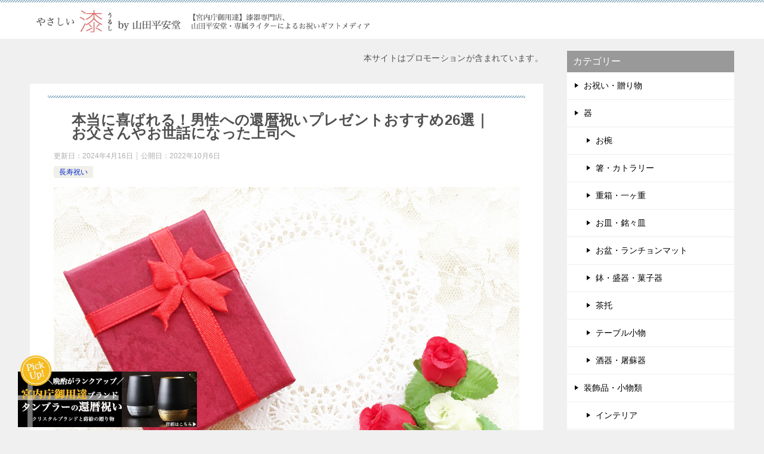

--- FILE ---
content_type: text/html; charset=UTF-8
request_url: https://www.yamada-heiando.jp/media/kanreki-man/
body_size: 52790
content:
<!doctype html>
<html dir="ltr" lang="ja" class="col2">
<head>
	<meta charset="UTF-8">
	<meta name="viewport" content="width=device-width, initial-scale=1">
	<link rel="profile" href="http://gmpg.org/xfn/11">

	<title>本当に喜ばれる！男性への還暦祝いプレゼントおすすめ26選｜お父さんやお世話になった上司へ | 贈り物ギフト専門メディア</title>

		<!-- All in One SEO 4.9.3 - aioseo.com -->
	<meta name="description" content="60歳の還暦を迎えた男性に贈る「還暦祝い」。毎日仕事を頑張るお父さんや、職場でお世話になった上司の方へ、心を込めて素敵なプレゼントを贈りたいですよね。こちらでは、男性に喜ばれる還暦祝いのプレゼント、還暦祝いの選び方や金額相場も合わせてご紹介しておりますので、ぜひ参考にしていただけると幸いです。" />
	<meta name="robots" content="max-image-preview:large" />
	<meta name="author" content="fujikawa"/>
	<link rel="canonical" href="https://www.yamada-heiando.jp/media/kanreki-man/" />
	<meta name="generator" content="All in One SEO (AIOSEO) 4.9.3" />
		<script type="application/ld+json" class="aioseo-schema">
			{"@context":"https:\/\/schema.org","@graph":[{"@type":"Article","@id":"https:\/\/www.yamada-heiando.jp\/media\/kanreki-man\/#article","name":"\u672c\u5f53\u306b\u559c\u3070\u308c\u308b\uff01\u7537\u6027\u3078\u306e\u9084\u66a6\u795d\u3044\u30d7\u30ec\u30bc\u30f3\u30c8\u304a\u3059\u3059\u308126\u9078\uff5c\u304a\u7236\u3055\u3093\u3084\u304a\u4e16\u8a71\u306b\u306a\u3063\u305f\u4e0a\u53f8\u3078 | \u8d08\u308a\u7269\u30ae\u30d5\u30c8\u5c02\u9580\u30e1\u30c7\u30a3\u30a2","headline":"\u672c\u5f53\u306b\u559c\u3070\u308c\u308b\uff01\u7537\u6027\u3078\u306e\u9084\u66a6\u795d\u3044\u30d7\u30ec\u30bc\u30f3\u30c8\u304a\u3059\u3059\u308126\u9078\uff5c\u304a\u7236\u3055\u3093\u3084\u304a\u4e16\u8a71\u306b\u306a\u3063\u305f\u4e0a\u53f8\u3078","author":{"@id":"https:\/\/www.yamada-heiando.jp\/media\/author\/fujikawa\/#author"},"publisher":{"@id":"https:\/\/www.yamada-heiando.jp\/media\/#organization"},"image":{"@type":"ImageObject","url":"https:\/\/www.yamada-heiando.jp\/media\/wp-content\/uploads\/2020\/12\/kan-top.png","width":1024,"height":683},"datePublished":"2022-10-06T15:22:20+09:00","dateModified":"2024-04-16T01:54:40+09:00","inLanguage":"ja","mainEntityOfPage":{"@id":"https:\/\/www.yamada-heiando.jp\/media\/kanreki-man\/#webpage"},"isPartOf":{"@id":"https:\/\/www.yamada-heiando.jp\/media\/kanreki-man\/#webpage"},"articleSection":"\u9577\u5bff\u795d\u3044"},{"@type":"BreadcrumbList","@id":"https:\/\/www.yamada-heiando.jp\/media\/kanreki-man\/#breadcrumblist","itemListElement":[{"@type":"ListItem","@id":"https:\/\/www.yamada-heiando.jp\/media#listItem","position":1,"name":"Home","item":"https:\/\/www.yamada-heiando.jp\/media","nextItem":{"@type":"ListItem","@id":"https:\/\/www.yamada-heiando.jp\/media\/category\/gift\/#listItem","name":"\u304a\u795d\u3044\u30fb\u8d08\u308a\u7269"}},{"@type":"ListItem","@id":"https:\/\/www.yamada-heiando.jp\/media\/category\/gift\/#listItem","position":2,"name":"\u304a\u795d\u3044\u30fb\u8d08\u308a\u7269","item":"https:\/\/www.yamada-heiando.jp\/media\/category\/gift\/","nextItem":{"@type":"ListItem","@id":"https:\/\/www.yamada-heiando.jp\/media\/category\/gift\/longevity-celebration\/#listItem","name":"\u9577\u5bff\u795d\u3044"},"previousItem":{"@type":"ListItem","@id":"https:\/\/www.yamada-heiando.jp\/media#listItem","name":"Home"}},{"@type":"ListItem","@id":"https:\/\/www.yamada-heiando.jp\/media\/category\/gift\/longevity-celebration\/#listItem","position":3,"name":"\u9577\u5bff\u795d\u3044","item":"https:\/\/www.yamada-heiando.jp\/media\/category\/gift\/longevity-celebration\/","nextItem":{"@type":"ListItem","@id":"https:\/\/www.yamada-heiando.jp\/media\/kanreki-man\/#listItem","name":"\u672c\u5f53\u306b\u559c\u3070\u308c\u308b\uff01\u7537\u6027\u3078\u306e\u9084\u66a6\u795d\u3044\u30d7\u30ec\u30bc\u30f3\u30c8\u304a\u3059\u3059\u308126\u9078\uff5c\u304a\u7236\u3055\u3093\u3084\u304a\u4e16\u8a71\u306b\u306a\u3063\u305f\u4e0a\u53f8\u3078"},"previousItem":{"@type":"ListItem","@id":"https:\/\/www.yamada-heiando.jp\/media\/category\/gift\/#listItem","name":"\u304a\u795d\u3044\u30fb\u8d08\u308a\u7269"}},{"@type":"ListItem","@id":"https:\/\/www.yamada-heiando.jp\/media\/kanreki-man\/#listItem","position":4,"name":"\u672c\u5f53\u306b\u559c\u3070\u308c\u308b\uff01\u7537\u6027\u3078\u306e\u9084\u66a6\u795d\u3044\u30d7\u30ec\u30bc\u30f3\u30c8\u304a\u3059\u3059\u308126\u9078\uff5c\u304a\u7236\u3055\u3093\u3084\u304a\u4e16\u8a71\u306b\u306a\u3063\u305f\u4e0a\u53f8\u3078","previousItem":{"@type":"ListItem","@id":"https:\/\/www.yamada-heiando.jp\/media\/category\/gift\/longevity-celebration\/#listItem","name":"\u9577\u5bff\u795d\u3044"}}]},{"@type":"Organization","@id":"https:\/\/www.yamada-heiando.jp\/media\/#organization","name":"\u6f06\u5668\u3000\u5c71\u7530\u5e73\u5b89\u5802","description":"\u521d\u3081\u3066\u306e\u6f06\u5668\u3067\u3082\u5b89\u5fc3\u3067\u304d\u307e\u3059\u3088\u3046\u306b\u2015\u3010\u5bae\u5185\u5e81\u5fa1\u7528\u9054\u3011\u6f06\u5668\u5c02\u9580\u5e97\u3001\u5c71\u7530\u5e73\u5b89\u5802\u30fb\u5c02\u5c5e\u30e9\u30a4\u30bf\u30fc\u306b\u3088\u308b\u6f06\u30e1\u30c7\u30a3\u30a2","url":"https:\/\/www.yamada-heiando.jp\/media\/","logo":{"@type":"ImageObject","url":"https:\/\/www.yamada-heiando.jp\/media\/wp-content\/uploads\/2024\/05\/urushi_logo_long.webp","@id":"https:\/\/www.yamada-heiando.jp\/media\/kanreki-man\/#organizationLogo","width":1600,"height":120},"image":{"@id":"https:\/\/www.yamada-heiando.jp\/media\/kanreki-man\/#organizationLogo"}},{"@type":"Person","@id":"https:\/\/www.yamada-heiando.jp\/media\/author\/fujikawa\/#author","url":"https:\/\/www.yamada-heiando.jp\/media\/author\/fujikawa\/","name":"fujikawa"},{"@type":"WebPage","@id":"https:\/\/www.yamada-heiando.jp\/media\/kanreki-man\/#webpage","url":"https:\/\/www.yamada-heiando.jp\/media\/kanreki-man\/","name":"\u672c\u5f53\u306b\u559c\u3070\u308c\u308b\uff01\u7537\u6027\u3078\u306e\u9084\u66a6\u795d\u3044\u30d7\u30ec\u30bc\u30f3\u30c8\u304a\u3059\u3059\u308126\u9078\uff5c\u304a\u7236\u3055\u3093\u3084\u304a\u4e16\u8a71\u306b\u306a\u3063\u305f\u4e0a\u53f8\u3078 | \u8d08\u308a\u7269\u30ae\u30d5\u30c8\u5c02\u9580\u30e1\u30c7\u30a3\u30a2","description":"60\u6b73\u306e\u9084\u66a6\u3092\u8fce\u3048\u305f\u7537\u6027\u306b\u8d08\u308b\u300c\u9084\u66a6\u795d\u3044\u300d\u3002\u6bce\u65e5\u4ed5\u4e8b\u3092\u9811\u5f35\u308b\u304a\u7236\u3055\u3093\u3084\u3001\u8077\u5834\u3067\u304a\u4e16\u8a71\u306b\u306a\u3063\u305f\u4e0a\u53f8\u306e\u65b9\u3078\u3001\u5fc3\u3092\u8fbc\u3081\u3066\u7d20\u6575\u306a\u30d7\u30ec\u30bc\u30f3\u30c8\u3092\u8d08\u308a\u305f\u3044\u3067\u3059\u3088\u306d\u3002\u3053\u3061\u3089\u3067\u306f\u3001\u7537\u6027\u306b\u559c\u3070\u308c\u308b\u9084\u66a6\u795d\u3044\u306e\u30d7\u30ec\u30bc\u30f3\u30c8\u3001\u9084\u66a6\u795d\u3044\u306e\u9078\u3073\u65b9\u3084\u91d1\u984d\u76f8\u5834\u3082\u5408\u308f\u305b\u3066\u3054\u7d39\u4ecb\u3057\u3066\u304a\u308a\u307e\u3059\u306e\u3067\u3001\u305c\u3072\u53c2\u8003\u306b\u3057\u3066\u3044\u305f\u3060\u3051\u308b\u3068\u5e78\u3044\u3067\u3059\u3002","inLanguage":"ja","isPartOf":{"@id":"https:\/\/www.yamada-heiando.jp\/media\/#website"},"breadcrumb":{"@id":"https:\/\/www.yamada-heiando.jp\/media\/kanreki-man\/#breadcrumblist"},"author":{"@id":"https:\/\/www.yamada-heiando.jp\/media\/author\/fujikawa\/#author"},"creator":{"@id":"https:\/\/www.yamada-heiando.jp\/media\/author\/fujikawa\/#author"},"image":{"@type":"ImageObject","url":"https:\/\/www.yamada-heiando.jp\/media\/wp-content\/uploads\/2020\/12\/kan-top.png","@id":"https:\/\/www.yamada-heiando.jp\/media\/kanreki-man\/#mainImage","width":1024,"height":683},"primaryImageOfPage":{"@id":"https:\/\/www.yamada-heiando.jp\/media\/kanreki-man\/#mainImage"},"datePublished":"2022-10-06T15:22:20+09:00","dateModified":"2024-04-16T01:54:40+09:00"},{"@type":"WebSite","@id":"https:\/\/www.yamada-heiando.jp\/media\/#website","url":"https:\/\/www.yamada-heiando.jp\/media\/","name":"\u3084\u3055\u3057\u3044\u6f06\uff08\u3046\u308b\u3057\uff09\uff5c\u6f06\u5668\u521d\u5fc3\u8005\u5411\u3051\u306e\u6f06\u30e1\u30c7\u30a3\u30a2","description":"\u521d\u3081\u3066\u306e\u6f06\u5668\u3067\u3082\u5b89\u5fc3\u3067\u304d\u307e\u3059\u3088\u3046\u306b\u2015\u3010\u5bae\u5185\u5e81\u5fa1\u7528\u9054\u3011\u6f06\u5668\u5c02\u9580\u5e97\u3001\u5c71\u7530\u5e73\u5b89\u5802\u30fb\u5c02\u5c5e\u30e9\u30a4\u30bf\u30fc\u306b\u3088\u308b\u6f06\u30e1\u30c7\u30a3\u30a2","inLanguage":"ja","publisher":{"@id":"https:\/\/www.yamada-heiando.jp\/media\/#organization"}}]}
		</script>
		<!-- All in One SEO -->

<link rel="alternate" type="application/rss+xml" title="やさしい漆（うるし）｜宮内庁御用達「漆器 山田平安堂」が運営するお祝いギフト専門メディア &raquo; フィード" href="https://www.yamada-heiando.jp/media/feed/" />
<link rel="alternate" type="application/rss+xml" title="やさしい漆（うるし）｜宮内庁御用達「漆器 山田平安堂」が運営するお祝いギフト専門メディア &raquo; コメントフィード" href="https://www.yamada-heiando.jp/media/comments/feed/" />
<script id="wpp-js" src="https://www.yamada-heiando.jp/media/wp-content/plugins/wordpress-popular-posts/assets/js/wpp.min.js?ver=7.3.3" data-sampling="1" data-sampling-rate="100" data-api-url="https://www.yamada-heiando.jp/media/wp-json/wordpress-popular-posts" data-post-id="12798" data-token="615d5e2461" data-lang="0" data-debug="0" type="text/javascript"></script>
<link rel="alternate" type="application/rss+xml" title="やさしい漆（うるし）｜宮内庁御用達「漆器 山田平安堂」が運営するお祝いギフト専門メディア &raquo; 本当に喜ばれる！男性への還暦祝いプレゼントおすすめ26選｜お父さんやお世話になった上司へ のコメントのフィード" href="https://www.yamada-heiando.jp/media/kanreki-man/feed/" />
<script type="text/javascript">
window._wpemojiSettings = {"baseUrl":"https:\/\/s.w.org\/images\/core\/emoji\/14.0.0\/72x72\/","ext":".png","svgUrl":"https:\/\/s.w.org\/images\/core\/emoji\/14.0.0\/svg\/","svgExt":".svg","source":{"concatemoji":"https:\/\/www.yamada-heiando.jp\/media\/wp-includes\/js\/wp-emoji-release.min.js?ver=6.1.9"}};
/*! This file is auto-generated */
!function(e,a,t){var n,r,o,i=a.createElement("canvas"),p=i.getContext&&i.getContext("2d");function s(e,t){var a=String.fromCharCode,e=(p.clearRect(0,0,i.width,i.height),p.fillText(a.apply(this,e),0,0),i.toDataURL());return p.clearRect(0,0,i.width,i.height),p.fillText(a.apply(this,t),0,0),e===i.toDataURL()}function c(e){var t=a.createElement("script");t.src=e,t.defer=t.type="text/javascript",a.getElementsByTagName("head")[0].appendChild(t)}for(o=Array("flag","emoji"),t.supports={everything:!0,everythingExceptFlag:!0},r=0;r<o.length;r++)t.supports[o[r]]=function(e){if(p&&p.fillText)switch(p.textBaseline="top",p.font="600 32px Arial",e){case"flag":return s([127987,65039,8205,9895,65039],[127987,65039,8203,9895,65039])?!1:!s([55356,56826,55356,56819],[55356,56826,8203,55356,56819])&&!s([55356,57332,56128,56423,56128,56418,56128,56421,56128,56430,56128,56423,56128,56447],[55356,57332,8203,56128,56423,8203,56128,56418,8203,56128,56421,8203,56128,56430,8203,56128,56423,8203,56128,56447]);case"emoji":return!s([129777,127995,8205,129778,127999],[129777,127995,8203,129778,127999])}return!1}(o[r]),t.supports.everything=t.supports.everything&&t.supports[o[r]],"flag"!==o[r]&&(t.supports.everythingExceptFlag=t.supports.everythingExceptFlag&&t.supports[o[r]]);t.supports.everythingExceptFlag=t.supports.everythingExceptFlag&&!t.supports.flag,t.DOMReady=!1,t.readyCallback=function(){t.DOMReady=!0},t.supports.everything||(n=function(){t.readyCallback()},a.addEventListener?(a.addEventListener("DOMContentLoaded",n,!1),e.addEventListener("load",n,!1)):(e.attachEvent("onload",n),a.attachEvent("onreadystatechange",function(){"complete"===a.readyState&&t.readyCallback()})),(e=t.source||{}).concatemoji?c(e.concatemoji):e.wpemoji&&e.twemoji&&(c(e.twemoji),c(e.wpemoji)))}(window,document,window._wpemojiSettings);
</script>
<style type="text/css">
img.wp-smiley,
img.emoji {
	display: inline !important;
	border: none !important;
	box-shadow: none !important;
	height: 1em !important;
	width: 1em !important;
	margin: 0 0.07em !important;
	vertical-align: -0.1em !important;
	background: none !important;
	padding: 0 !important;
}
</style>
	<link rel='stylesheet' id='wp-block-library-css' href='https://www.yamada-heiando.jp/media/wp-includes/css/dist/block-library/style.min.css?ver=6.1.9' type='text/css' media='all' />
<link rel='stylesheet' id='aioseo/css/src/vue/standalone/blocks/table-of-contents/global.scss-css' href='https://www.yamada-heiando.jp/media/wp-content/plugins/all-in-one-seo-pack/dist/Lite/assets/css/table-of-contents/global.e90f6d47.css?ver=4.9.3' type='text/css' media='all' />
<link rel='stylesheet' id='classic-theme-styles-css' href='https://www.yamada-heiando.jp/media/wp-includes/css/classic-themes.min.css?ver=1' type='text/css' media='all' />
<style id='global-styles-inline-css' type='text/css'>
body{--wp--preset--color--black: #000000;--wp--preset--color--cyan-bluish-gray: #abb8c3;--wp--preset--color--white: #ffffff;--wp--preset--color--pale-pink: #f78da7;--wp--preset--color--vivid-red: #cf2e2e;--wp--preset--color--luminous-vivid-orange: #ff6900;--wp--preset--color--luminous-vivid-amber: #fcb900;--wp--preset--color--light-green-cyan: #7bdcb5;--wp--preset--color--vivid-green-cyan: #00d084;--wp--preset--color--pale-cyan-blue: #8ed1fc;--wp--preset--color--vivid-cyan-blue: #0693e3;--wp--preset--color--vivid-purple: #9b51e0;--wp--preset--gradient--vivid-cyan-blue-to-vivid-purple: linear-gradient(135deg,rgba(6,147,227,1) 0%,rgb(155,81,224) 100%);--wp--preset--gradient--light-green-cyan-to-vivid-green-cyan: linear-gradient(135deg,rgb(122,220,180) 0%,rgb(0,208,130) 100%);--wp--preset--gradient--luminous-vivid-amber-to-luminous-vivid-orange: linear-gradient(135deg,rgba(252,185,0,1) 0%,rgba(255,105,0,1) 100%);--wp--preset--gradient--luminous-vivid-orange-to-vivid-red: linear-gradient(135deg,rgba(255,105,0,1) 0%,rgb(207,46,46) 100%);--wp--preset--gradient--very-light-gray-to-cyan-bluish-gray: linear-gradient(135deg,rgb(238,238,238) 0%,rgb(169,184,195) 100%);--wp--preset--gradient--cool-to-warm-spectrum: linear-gradient(135deg,rgb(74,234,220) 0%,rgb(151,120,209) 20%,rgb(207,42,186) 40%,rgb(238,44,130) 60%,rgb(251,105,98) 80%,rgb(254,248,76) 100%);--wp--preset--gradient--blush-light-purple: linear-gradient(135deg,rgb(255,206,236) 0%,rgb(152,150,240) 100%);--wp--preset--gradient--blush-bordeaux: linear-gradient(135deg,rgb(254,205,165) 0%,rgb(254,45,45) 50%,rgb(107,0,62) 100%);--wp--preset--gradient--luminous-dusk: linear-gradient(135deg,rgb(255,203,112) 0%,rgb(199,81,192) 50%,rgb(65,88,208) 100%);--wp--preset--gradient--pale-ocean: linear-gradient(135deg,rgb(255,245,203) 0%,rgb(182,227,212) 50%,rgb(51,167,181) 100%);--wp--preset--gradient--electric-grass: linear-gradient(135deg,rgb(202,248,128) 0%,rgb(113,206,126) 100%);--wp--preset--gradient--midnight: linear-gradient(135deg,rgb(2,3,129) 0%,rgb(40,116,252) 100%);--wp--preset--duotone--dark-grayscale: url('#wp-duotone-dark-grayscale');--wp--preset--duotone--grayscale: url('#wp-duotone-grayscale');--wp--preset--duotone--purple-yellow: url('#wp-duotone-purple-yellow');--wp--preset--duotone--blue-red: url('#wp-duotone-blue-red');--wp--preset--duotone--midnight: url('#wp-duotone-midnight');--wp--preset--duotone--magenta-yellow: url('#wp-duotone-magenta-yellow');--wp--preset--duotone--purple-green: url('#wp-duotone-purple-green');--wp--preset--duotone--blue-orange: url('#wp-duotone-blue-orange');--wp--preset--font-size--small: 13px;--wp--preset--font-size--medium: 20px;--wp--preset--font-size--large: 36px;--wp--preset--font-size--x-large: 42px;--wp--preset--spacing--20: 0.44rem;--wp--preset--spacing--30: 0.67rem;--wp--preset--spacing--40: 1rem;--wp--preset--spacing--50: 1.5rem;--wp--preset--spacing--60: 2.25rem;--wp--preset--spacing--70: 3.38rem;--wp--preset--spacing--80: 5.06rem;}:where(.is-layout-flex){gap: 0.5em;}body .is-layout-flow > .alignleft{float: left;margin-inline-start: 0;margin-inline-end: 2em;}body .is-layout-flow > .alignright{float: right;margin-inline-start: 2em;margin-inline-end: 0;}body .is-layout-flow > .aligncenter{margin-left: auto !important;margin-right: auto !important;}body .is-layout-constrained > .alignleft{float: left;margin-inline-start: 0;margin-inline-end: 2em;}body .is-layout-constrained > .alignright{float: right;margin-inline-start: 2em;margin-inline-end: 0;}body .is-layout-constrained > .aligncenter{margin-left: auto !important;margin-right: auto !important;}body .is-layout-constrained > :where(:not(.alignleft):not(.alignright):not(.alignfull)){max-width: var(--wp--style--global--content-size);margin-left: auto !important;margin-right: auto !important;}body .is-layout-constrained > .alignwide{max-width: var(--wp--style--global--wide-size);}body .is-layout-flex{display: flex;}body .is-layout-flex{flex-wrap: wrap;align-items: center;}body .is-layout-flex > *{margin: 0;}:where(.wp-block-columns.is-layout-flex){gap: 2em;}.has-black-color{color: var(--wp--preset--color--black) !important;}.has-cyan-bluish-gray-color{color: var(--wp--preset--color--cyan-bluish-gray) !important;}.has-white-color{color: var(--wp--preset--color--white) !important;}.has-pale-pink-color{color: var(--wp--preset--color--pale-pink) !important;}.has-vivid-red-color{color: var(--wp--preset--color--vivid-red) !important;}.has-luminous-vivid-orange-color{color: var(--wp--preset--color--luminous-vivid-orange) !important;}.has-luminous-vivid-amber-color{color: var(--wp--preset--color--luminous-vivid-amber) !important;}.has-light-green-cyan-color{color: var(--wp--preset--color--light-green-cyan) !important;}.has-vivid-green-cyan-color{color: var(--wp--preset--color--vivid-green-cyan) !important;}.has-pale-cyan-blue-color{color: var(--wp--preset--color--pale-cyan-blue) !important;}.has-vivid-cyan-blue-color{color: var(--wp--preset--color--vivid-cyan-blue) !important;}.has-vivid-purple-color{color: var(--wp--preset--color--vivid-purple) !important;}.has-black-background-color{background-color: var(--wp--preset--color--black) !important;}.has-cyan-bluish-gray-background-color{background-color: var(--wp--preset--color--cyan-bluish-gray) !important;}.has-white-background-color{background-color: var(--wp--preset--color--white) !important;}.has-pale-pink-background-color{background-color: var(--wp--preset--color--pale-pink) !important;}.has-vivid-red-background-color{background-color: var(--wp--preset--color--vivid-red) !important;}.has-luminous-vivid-orange-background-color{background-color: var(--wp--preset--color--luminous-vivid-orange) !important;}.has-luminous-vivid-amber-background-color{background-color: var(--wp--preset--color--luminous-vivid-amber) !important;}.has-light-green-cyan-background-color{background-color: var(--wp--preset--color--light-green-cyan) !important;}.has-vivid-green-cyan-background-color{background-color: var(--wp--preset--color--vivid-green-cyan) !important;}.has-pale-cyan-blue-background-color{background-color: var(--wp--preset--color--pale-cyan-blue) !important;}.has-vivid-cyan-blue-background-color{background-color: var(--wp--preset--color--vivid-cyan-blue) !important;}.has-vivid-purple-background-color{background-color: var(--wp--preset--color--vivid-purple) !important;}.has-black-border-color{border-color: var(--wp--preset--color--black) !important;}.has-cyan-bluish-gray-border-color{border-color: var(--wp--preset--color--cyan-bluish-gray) !important;}.has-white-border-color{border-color: var(--wp--preset--color--white) !important;}.has-pale-pink-border-color{border-color: var(--wp--preset--color--pale-pink) !important;}.has-vivid-red-border-color{border-color: var(--wp--preset--color--vivid-red) !important;}.has-luminous-vivid-orange-border-color{border-color: var(--wp--preset--color--luminous-vivid-orange) !important;}.has-luminous-vivid-amber-border-color{border-color: var(--wp--preset--color--luminous-vivid-amber) !important;}.has-light-green-cyan-border-color{border-color: var(--wp--preset--color--light-green-cyan) !important;}.has-vivid-green-cyan-border-color{border-color: var(--wp--preset--color--vivid-green-cyan) !important;}.has-pale-cyan-blue-border-color{border-color: var(--wp--preset--color--pale-cyan-blue) !important;}.has-vivid-cyan-blue-border-color{border-color: var(--wp--preset--color--vivid-cyan-blue) !important;}.has-vivid-purple-border-color{border-color: var(--wp--preset--color--vivid-purple) !important;}.has-vivid-cyan-blue-to-vivid-purple-gradient-background{background: var(--wp--preset--gradient--vivid-cyan-blue-to-vivid-purple) !important;}.has-light-green-cyan-to-vivid-green-cyan-gradient-background{background: var(--wp--preset--gradient--light-green-cyan-to-vivid-green-cyan) !important;}.has-luminous-vivid-amber-to-luminous-vivid-orange-gradient-background{background: var(--wp--preset--gradient--luminous-vivid-amber-to-luminous-vivid-orange) !important;}.has-luminous-vivid-orange-to-vivid-red-gradient-background{background: var(--wp--preset--gradient--luminous-vivid-orange-to-vivid-red) !important;}.has-very-light-gray-to-cyan-bluish-gray-gradient-background{background: var(--wp--preset--gradient--very-light-gray-to-cyan-bluish-gray) !important;}.has-cool-to-warm-spectrum-gradient-background{background: var(--wp--preset--gradient--cool-to-warm-spectrum) !important;}.has-blush-light-purple-gradient-background{background: var(--wp--preset--gradient--blush-light-purple) !important;}.has-blush-bordeaux-gradient-background{background: var(--wp--preset--gradient--blush-bordeaux) !important;}.has-luminous-dusk-gradient-background{background: var(--wp--preset--gradient--luminous-dusk) !important;}.has-pale-ocean-gradient-background{background: var(--wp--preset--gradient--pale-ocean) !important;}.has-electric-grass-gradient-background{background: var(--wp--preset--gradient--electric-grass) !important;}.has-midnight-gradient-background{background: var(--wp--preset--gradient--midnight) !important;}.has-small-font-size{font-size: var(--wp--preset--font-size--small) !important;}.has-medium-font-size{font-size: var(--wp--preset--font-size--medium) !important;}.has-large-font-size{font-size: var(--wp--preset--font-size--large) !important;}.has-x-large-font-size{font-size: var(--wp--preset--font-size--x-large) !important;}
.wp-block-navigation a:where(:not(.wp-element-button)){color: inherit;}
:where(.wp-block-columns.is-layout-flex){gap: 2em;}
.wp-block-pullquote{font-size: 1.5em;line-height: 1.6;}
</style>
<link rel='stylesheet' id='keni_character_css-css' href='https://www.yamada-heiando.jp/media/wp-content/plugins/keni-character-plugin/css/keni_character.css?ver=6.1.9' type='text/css' media='all' />
<link rel='stylesheet' id='wordpress-popular-posts-css-css' href='https://www.yamada-heiando.jp/media/wp-content/plugins/wordpress-popular-posts/assets/css/wpp.css?ver=7.3.3' type='text/css' media='all' />
<link rel='stylesheet' id='keni-style-css' href='https://www.yamada-heiando.jp/media/wp-content/themes/keni8-child/style.css?ver=6.1.9' type='text/css' media='all' />
<link rel='stylesheet' id='keni_base-css' href='https://www.yamada-heiando.jp/media/wp-content/themes/keni80_wp_standard_all_201901101908/base.css?ver=6.1.9' type='text/css' media='all' />
<link rel='stylesheet' id='keni-advanced-css' href='https://www.yamada-heiando.jp/media/wp-content/themes/keni80_wp_standard_all_201901101908/advanced.css?ver=6.1.9' type='text/css' media='all' />
<link rel='stylesheet' id='my-keni_base-css' href='https://www.yamada-heiando.jp/media/wp-content/themes/keni8-child/base.css?ver=6.1.9' type='text/css' media='all' />
<link rel='stylesheet' id='my-keni-advanced-css' href='https://www.yamada-heiando.jp/media/wp-content/themes/keni8-child/advanced.css?ver=6.1.9' type='text/css' media='all' />
<link rel="canonical" href="https://www.yamada-heiando.jp/media/kanreki-man/" />
<link rel="https://api.w.org/" href="https://www.yamada-heiando.jp/media/wp-json/" /><link rel="alternate" type="application/json" href="https://www.yamada-heiando.jp/media/wp-json/wp/v2/posts/12798" /><link rel="EditURI" type="application/rsd+xml" title="RSD" href="https://www.yamada-heiando.jp/media/xmlrpc.php?rsd" />
<link rel='shortlink' href='https://www.yamada-heiando.jp/media/?p=12798' />
<link rel="alternate" type="application/json+oembed" href="https://www.yamada-heiando.jp/media/wp-json/oembed/1.0/embed?url=https%3A%2F%2Fwww.yamada-heiando.jp%2Fmedia%2Fkanreki-man%2F" />
<link rel="alternate" type="text/xml+oembed" href="https://www.yamada-heiando.jp/media/wp-json/oembed/1.0/embed?url=https%3A%2F%2Fwww.yamada-heiando.jp%2Fmedia%2Fkanreki-man%2F&#038;format=xml" />
            <style id="wpp-loading-animation-styles">@-webkit-keyframes bgslide{from{background-position-x:0}to{background-position-x:-200%}}@keyframes bgslide{from{background-position-x:0}to{background-position-x:-200%}}.wpp-widget-block-placeholder,.wpp-shortcode-placeholder{margin:0 auto;width:60px;height:3px;background:#dd3737;background:linear-gradient(90deg,#dd3737 0%,#571313 10%,#dd3737 100%);background-size:200% auto;border-radius:3px;-webkit-animation:bgslide 1s infinite linear;animation:bgslide 1s infinite linear}</style>
            <meta name="description" content="60歳の還暦を迎えた男性に贈る「還暦祝い」。 毎日仕事を頑張るお父さんや、職場でお世話になった上司の方へ、心を込めて素敵なプレゼントを贈りたいですよね。 この記事では、男性に喜ばれる還暦祝いのおすすめプレゼントをご紹介し …">

<!--OGP-->
<meta property="og:type" content="article" />
<meta property="og:url" content="https://www.yamada-heiando.jp/media/kanreki-man/" />
        <meta property="og:title" content="本当に喜ばれる！男性への還暦祝いプレゼントおすすめ26選｜お父さんやお世話になった上司へ"/>
        <meta property="og:description" content="60歳の還暦を迎えた男性に贈る「還暦祝い」。 毎日仕事を頑張るお父さんや、職場でお世話になった上司の方へ、心を込めて素敵なプレゼントを贈りたいですよね。 この記事では、男性に喜ばれる還暦祝いのおすすめプレゼントをご紹介し …">
        <meta property="og:site_name" content="やさしい漆（うるし）｜宮内庁御用達「漆器 山田平安堂」が運営するお祝いギフト専門メディア">
        <meta property="og:image" content="https://www.yamada-heiando.jp/media/wp-content/uploads/2020/12/kan-top.png">
        <meta property="og:locale" content="ja_JP">
		        <!--OGP-->
		<style type="text/css">.color01{color: #819faf;}.color02{color: #86aabe;}.color03{color: #dbe5eb;}.color04{color: #eff3f5;}.color05{color: #f3f7f9;}.color06{color: #e9f1f3;}.color07{color: ;}q{background: #e9f1f3;}table:not(.review-table) thead th{border-color: #86aabe;background-color: #86aabe;}a:hover,a:active,a:focus{color: #819faf;}.keni-header_wrap{background-image: linear-gradient(-45deg,#fff 25%,#86aabe 25%, #86aabe 50%,#fff 50%, #fff 75%,#86aabe 75%, #86aabe);}.keni-header_cont .header-mail .btn_header{color: #819faf;}.site-title > a span{color: #819faf;}.keni-breadcrumb-list li a:hover,.keni-breadcrumb-list li a:active,.keni-breadcrumb-list li a:focus{color: #819faf;}.keni-section h1:not(.title_no-style){background-image: linear-gradient(-45deg,#fff 25%,#86aabe 25%, #86aabe 50%,#fff 50%, #fff 75%,#86aabe 75%, #86aabe);}.archive_title{background-image: linear-gradient(-45deg,#fff 25%,#86aabe 25%, #86aabe 50%,#fff 50%, #fff 75%,#86aabe 75%, #86aabe);} h2:not(.title_no-style){background: #86aabe;}.profile-box-title {background: #86aabe;}.keni-related-title {background: #86aabe;}.comments-area h2 {background: #86aabe;}h3:not(.title_no-style){border-top-color: #86aabe;border-bottom-color: #86aabe;color: #819faf;}h4:not(.title_no-style){border-bottom-color: #86aabe;color: #819faf;}h5:not(.title_no-style){color: #819faf;}.keni-section h1 a:hover,.keni-section h1 a:active,.keni-section h1 a:focus,.keni-section h3 a:hover,.keni-section h3 a:active,.keni-section h3 a:focus,.keni-section h4 a:hover,.keni-section h4 a:active,.keni-section h4 a:focus,.keni-section h5 a:hover,.keni-section h5 a:active,.keni-section h5 a:focus,.keni-section h6 a:hover,.keni-section h6 a:active,.keni-section h6 a:focus{color: #819faf;}.keni-section .sub-section_title {background: ;}.btn_style01{border-color: #819faf;color: #819faf;}.btn_style02{border-color: #819faf;color: #819faf;}.btn_style03{background: #86aabe;}.entry-list .entry_title a:hover,.entry-list .entry_title a:active,.entry-list .entry_title a:focus{color: #819faf;}.ently_read-more .btn{border-color: #819faf;color: #819faf;}.profile-box{background-color: #f3f7f9;}.advance-billing-box_next-title{color: #dbe5eb;}.step-chart li:nth-child(2){background-color: #eff3f5;}.step-chart_style01 li:nth-child(2)::after,.step-chart_style02 li:nth-child(2)::after{border-top-color: #eff3f5;}.step-chart li:nth-child(3){background-color: #dbe5eb;}.step-chart_style01 li:nth-child(3)::after,.step-chart_style02 li:nth-child(3)::after{border-top-color: #dbe5eb;}.step-chart li:nth-child(4){background-color: #86aabe;}.step-chart_style01 li:nth-child(4)::after,.step-chart_style02 li:nth-child(4)::after{border-top-color: #86aabe;}.toc-area_inner .toc-area_list > li::before{background: #86aabe;}.toc_title{color: #819faf;}.list_style02 li::before{background: #86aabe;}.dl_style02 dt{background: #86aabe;}.dl_style02 dd{background: #eff3f5;}.accordion-list dt{background: #86aabe;}.ranking-list .review_desc_title{color: #819faf;}.review_desc{background-color: #f3f7f9;}.item-box .item-box_title{color: #819faf;}.item-box02{background-image: linear-gradient(-45deg,#fff 25%,#86aabe 25%, #86aabe 50%,#fff 50%, #fff 75%,#86aabe 75%, #86aabe);}.item-box02 .item-box_inner{background-color: #f3f7f9;}.item-box02 .item-box_title{background-color: #86aabe;}.item-box03 .item-box_title{background-color: #86aabe;}.box_style01{background-image: linear-gradient(-45deg,#fff 25%,#86aabe 25%, #86aabe 50%,#fff 50%, #fff 75%,#86aabe 75%, #86aabe);}.box_style01 .box_inner{background-color: #f3f7f9;}.box_style03{background: #f3f7f9;}.box_style06{background-color: #f3f7f9;}.cast-box{background-image: linear-gradient(-45deg,#fff 25%,#86aabe 25%, #86aabe 50%,#fff 50%, #fff 75%,#86aabe 75%, #86aabe);}.cast-box .cast_name,.cast-box_sub .cast_name{color: #819faf;}.widget .cast-box_sub .cast-box_sub_title{background-image: linear-gradient(-45deg,#86aabe 25%, #86aabe 50%,#fff 50%, #fff 75%,#86aabe 75%, #86aabe);}.voice_styl02{background-color: #f3f7f9;}.voice_styl03{background-image: linear-gradient(-45deg,#fff 25%,#f3f7f9 25%, #f3f7f9 50%,#fff 50%, #fff 75%,#f3f7f9 75%, #f3f7f9);}.voice-box .voice_title{color: #819faf;}.chat_style02 .bubble{background-color: #86aabe;}.chat_style02 .bubble .bubble_in{border-color: #86aabe;}.related-entry-list.related-entry_title a:hover,.related-entry-list .related-entry_title a:active,.related-entry-list .related-entry_title a:focus{color: #819faf;}.interval01 span{background-color: #86aabe;}.interval02 span{background-color: #86aabe;}.page-nav .current,.page-nav li a:hover,.page-nav li a:active,.page-nav li a:focus{background: #86aabe;}.page-nav-bf .page-nav_next:hover,.page-nav-bf .page-nav_next:active,.page-nav-bf .page-nav_next:focus,.page-nav-bf .page-nav_prev:hover,.page-nav-bf .page-nav_prev:active,.page-nav-bf .page-nav_prev:focus{color: #819faf;}.commentary-box .commentary-box_title{color: #86aabe;}.calendar tfoot td a:hover,.calendar tfoot td a:active,.calendar tfoot td a:focus{color: #819faf;}.form-mailmaga .form-mailmaga_title{color: #86aabe;}.form-login .form-login_title{color: #86aabe;}.form-login-item .form-login_title{color: #86aabe;}.contact-box{background-image: linear-gradient(-45deg,#fff 25%, #86aabe 25%, #86aabe 50%,#fff 50%, #fff 75%,#86aabe 75%, #86aabe);}.contact-box_inner{background-color: #f3f7f9;}.contact-box .contact-box-title{background-color: #86aabe;}.contact-box_tel{color: #819faf;}.widget_recent_entries .keni-section ul li a:hover,.widget_recent_entries .keni-section ul li a:active,.widget_recent_entries .keni-section ul li a:focus,.widget_archive .keni-section > ul li a:hover,.widget_archive .keni-section > ul li a:active,.widget_archive .keni-section > ul li a:focus,.widget_categories .keni-section > ul li a:hover,.widget_categories .keni-section > ul li a:active,.widget_categories .keni-section > ul li a:focus{color: #819faf;}.tagcloud a::before{color: #819faf;}.widget_recent_entries_img .list_widget_recent_entries_img .widget_recent_entries_img_entry_title a:hover,.widget_recent_entries_img .list_widget_recent_entries_img .widget_recent_entries_img_entry_title a:active,.widget_recent_entries_img .list_widget_recent_entries_img .widget_recent_entries_img_entry_title a:focus{color: #819faf;}.keni-link-card_title a:hover,.keni-link-card_title a:active,.keni-link-card_title a:focus{color: #819faf;}@media (min-width : 768px){.keni-gnav_inner li a:hover,.keni-gnav_inner li a:active,.keni-gnav_inner li a:focus{border-bottom-color: #86aabe;}.step-chart_style02 li:nth-child(2)::after{border-left-color: #eff3f5;}.step-chart_style02 li:nth-child(3)::after{border-left-color: #dbe5eb;}.step-chart_style02 li:nth-child(4)::after{border-left-color: #86aabe;}.col1 .contact-box_tel{color: #819faf;}.step-chart_style02 li:nth-child(1)::after,.step-chart_style02 li:nth-child(2)::after,.step-chart_style02 li:nth-child(3)::after,.step-chart_style02 li:nth-child(4)::after{border-top-color: transparent;}}@media (min-width : 920px){.contact-box_tel{color: #819faf;}}</style><link rel="icon" href="https://www.yamada-heiando.jp/media/wp-content/uploads/2024/02/cropped-publication-favicon-150x150.webp" sizes="32x32" />
<link rel="icon" href="https://www.yamada-heiando.jp/media/wp-content/uploads/2024/02/cropped-publication-favicon-300x300.webp" sizes="192x192" />
<link rel="apple-touch-icon" href="https://www.yamada-heiando.jp/media/wp-content/uploads/2024/02/cropped-publication-favicon-300x300.webp" />
<meta name="msapplication-TileImage" content="https://www.yamada-heiando.jp/media/wp-content/uploads/2024/02/cropped-publication-favicon-300x300.webp" />
<!-- Global Site Tag (gtag.js) - Google Analytics -->
<script async src="https://www.googletagmanager.com/gtag/js?id=UA-39115887-1"></script>
<script>
  window.dataLayer = window.dataLayer || [];
  function gtag(){dataLayer.push(arguments)};
  gtag('js', new Date());

  gtag('config', 'UA-39115887-1');
</script><meta name="google-site-verification" content="MNtMHB1jZHLrW_VCcwUWLC_lhutEwBP9ldABxBMkFSA" />

<!-- Google tag (gtag.js) -->
<script async src="https://www.googletagmanager.com/gtag/js?id=G-LTCEGE9BTW"></script>
<script>
  window.dataLayer = window.dataLayer || [];
  function gtag(){dataLayer.push(arguments);}
  gtag('js', new Date());

  gtag('config', 'G-LTCEGE9BTW');
</script><a href="https://www.yamada-heiando.jp/fs/heiando/c/schwarz_ryu?utm_source=digimedia_media_yasashiiurushi&utm_medium=kanreki-man_yamadaheiando_suehiroglass-ryu&utm_campaign=author006" target="_blank" rel="nofollow noopener noreferrer" onclick="gtag('event', 'kanreki-man', {'event_category': 'media','event_label': '平安堂_金龍銀龍タンブラー広告バナー'});" style="width:300px; position:fixed; bottom:5px; left:30px; display:inline-block; z-index:9999;" ><img src="https://www.yamada-heiando.jp/media/wp-content/uploads/2022/10/kanreki-kurotanbura-hamidashi.webp" border="none"></a>

<!-- 
<a href="https://www.yamada-heiando.jp/fs/heiando/suehiro-tsurukame?utm_source=digimedia_media_yasashiiurushi&utm_medium=kanreki-man_yamadaheiando_suehiro-tsurukame&utm_campaign=author006" target="_blank" rel="nofollow noopener noreferrer" onclick="gtag('event', 'kanreki-man', {'event_category': 'media','event_label': '平安堂_広告バナー'});" style="width:300px; position:fixed; bottom:5px; left:30px; display:inline-block; z-index:9999;" ><img src="https://www.yamada-heiando.jp/media/wp-content/uploads/2022/10/tsurukame-hamidashi-kanreki.png" border="none"></a>

<a href="https://www.yamada-heiando.jp/fs/heiando/c/suehiroglass-shibuki?utm_source=digimedia_media_yasashiiurushi&utm_medium=kanreki-man_yamadaheiando_suehiroglass-shibuki&utm_campaign=author006" target="_blank" rel="nofollow noopener noreferrer" onclick="gtag('event', 'kanreki-man', {'event_category': 'media','event_label': '平安堂_しぶきグラスバナー'});" style="width:300px; position:fixed; bottom:5px; left:30px; display:inline-block; z-index:9999;" ><img src="https://www.yamada-heiando.jp/media/wp-content/uploads/2022/05/shibuki_banner_kanreki.png" border="none"></a>  -->


<script type="text/javascript">
	window.onload = function () {
		var url = location.href.split('/');
		var kc = document.getElementsByClassName("same_contents_area");

		for (let i = 0; i < kc.length; i++) {
			kc[i].innerHTML = kc[i].innerHTML.replace(/same-contents/g, url[4]);
		}
	}
</script>

<style type="text/css">
a.bt-samp,
a.bt-samp:hover,
a.bt-samp:visited{
  display: block;
  height: 50px!important;
  width: 290px!important;
  font-size: 17px;
  padding-left:1px;
  margin:15px auto;
  text-decoration: none;
  line-height: 50px!important;
  letter-spacing:0.5px;
  text-align: center;
  color: #ffffff;
  background: #61c359;
  background: -webkit-gradient(linear, left top, left bottom, from(#61c359), to(#3cb371));
  background: -moz-linear-gradient(top,  #61c359,  #3cb371);
  background: -o-linear-gradient(top,  #61c359,  #3cb371);
  background: -ms-linear-gradient(top,  #61c359,  #3cb371);
  background: linear-gradient(top,  #61c359,  #3cb371);
  border: 1px solid #f5f5f5;
  border-bottom: 1px solid #f5f5f5;
  -webkit-box-shadow:  0 0 1px #c7c5c1;
  -moz-box-shadow:  0 0 1px #c7c5c1;
  box-shadow:  0 0 1px #c7c5c1;
  -webkit-border-radius: 5px; 
  -moz-border-radius: 5px;
  border-radius: 5px;
  -webkit-transition: 0.3s;
  -moz-transition: 0.3s;
  -o-transition: 0.3s;
  -ms-transition: 0.3s;
  transition: 0.3s;
}

.column {
  border-bottom: solid 1px #333;  /*線の種類（実線） 太さ 色*/
  background: white;  /*背景色*/
  color: #333;  /*文字色*/
  font-weight: bolder;
 font-size:16px;
}

.keni-main {
    letter-spacing: 0.em;
    font-size: 1.4rem;
    line-height: 1.6em;
    margin-inline: -10px;
}


/* H2〜H6タグのデザイン */
.article-body h2 {
  border-bottom: solid 2px #333;  /*線の種類（実線） 太さ 色*/
  background: white;  /*背景色*/
 color: #333;  /*文字色*/
 font-size: 20px;  /*文字の大きさ*/
}

.article-body h3 {
  color: #333;/*文字色*/
  padding: 0.5em 0;/*上下の余白*/
  border-top: solid 1px #333;/*上線*/
  border-bottom: solid 1px #333;/*下線*/
}

.article-body h4 {
  border-bottom: solid 1px #333;  /*線の種類（実線） 太さ 色*/
  background: white;  /*背景色*/
  color: #333;  /*文字色*/
}

.article-body h5  {
  color: #333;/*文字色*/
  /*線の種類（点線）2px 線色*/
  border-bottom: dashed 2px #333;
 font-weight: bolder;
}

</style>
</head>

<body class="post-template-default single single-post postid-12798 single-format-standard wp-custom-logo no-gn"><!--ページの属性-->

<div id="top" class="keni-container">

<!--▼▼ ヘッダー ▼▼-->
<div class="keni-header_wrap">
	<div class="keni-header_outer">
		
		<header class="keni-header keni-header_col1">
			<div class="keni-header_inner">

							<p class="site-title"><a href="https://www.yamada-heiando.jp/media/" rel="home"><img src="https://www.yamada-heiando.jp/media/wp-content/uploads/2024/05/urushi_logo_long.webp" alt="やさしい漆（うるし）｜宮内庁御用達「漆器 山田平安堂」が運営するお祝いギフト専門メディア"></a></p>
			
			<div class="keni-header_cont">
			<span></span>			</div>

			</div><!--keni-header_inner-->
		</header><!--keni-header-->
	</div><!--keni-header_outer-->
</div><!--keni-header_wrap-->
<!--▲▲ ヘッダー ▲▲-->

<div id="click-space"></div>




<div class="keni-main_wrap">
	<div class="keni-main_outer">

		<!--▼▼ メインコンテンツ ▼▼-->
		<main id="main" class="keni-main">
			<div class="keni-main_inner">

				<aside class="free-area free-area_before-title">
					<div id="custom_html-3" class="widget_text keni-section_wrap widget widget_custom_html"><section class="widget_text keni-section"><div class="textwidget custom-html-widget"><p style="text-align:right; margin-bottom:-10px;">
	本サイトはプロモーションが含まれています。
</p>

<style>
 #custom_html-3 {
    background-color: #f0f0f0;
    padding:0 0;
 }</style></div></section></div>				</aside><!-- #secondary -->

		<article class="post-12798 post type-post status-publish format-standard has-post-thumbnail category-longevity-celebration keni-section" itemscope itemtype="http://schema.org/Article">
<meta itemscope itemprop="mainEntityOfPage"  itemType="https://schema.org/WebPage" itemid="https://www.yamada-heiando.jp/media/kanreki-man/" />

<div class="keni-section_wrap article_wrap">
	<div class="keni-section">

		<header class="article-header">
			<h1 class="entry_title" itemprop="headline">本当に喜ばれる！男性への還暦祝いプレゼントおすすめ26選｜お父さんやお世話になった上司へ</h1>
			<div class="entry_status">
		<ul class="entry_date">
		<li class="entry_date_item">更新日：<time itemprop="dateModified" datetime="2024年4月16日">2024年4月16日</time></li>		<li class="entry_date_item">公開日：<time itemprop="datePublished" datetime="2022年10月6日">2022年10月6日</time></li>	</ul>
		<ul class="entry_category">
		<li class="entry_category_item longevity-celebration" style="background-color: #f0efe9;"><a href="https://www.yamada-heiando.jp/media/category/gift/longevity-celebration/" style="color: #0329ce;">長寿祝い</a></li>	</ul>
</div>					</header><!-- .article-header -->

		<div class="article-body" itemprop="articleBody">
			
			<p><img src="https://www.yamada-heiando.jp/media/wp-content/uploads/2020/12/kan-top.png" decoding="async" alt="本当に喜ばれる！男性への還暦祝いプレゼントおすすめ26選｜お父さんやお世話になった上司へ" width="800" height="534" class="alignnone size-full wp-image-12821" srcset="https://www.yamada-heiando.jp/media/wp-content/uploads/2020/12/kan-top.png 1024w, https://www.yamada-heiando.jp/media/wp-content/uploads/2020/12/kan-top-300x200.png 300w, https://www.yamada-heiando.jp/media/wp-content/uploads/2020/12/kan-top-768x512.png 768w, https://www.yamada-heiando.jp/media/wp-content/uploads/2020/12/kan-top-600x400.png 600w" sizes="(max-width: 800px) 100vw, 800px" /></p>
<p>60歳の還暦を迎えた男性に贈る「還暦祝い」。</p>
<p>毎日仕事を頑張るお父さんや、職場でお世話になった上司の方へ、心を込めて素敵なプレゼントを贈りたいですよね。</p>
<p>この記事では、<span class="f12em b orange">男性に喜ばれる還暦祝いのおすすめプレゼント</span>をご紹介しています。<br />
また、「どんなものを贈れば良いのか分からない・・・」とお困りの方のために、男性に贈る還暦祝いの選び方や金額相場も合わせてご紹介しておりますので、ぜひ参考にしていただけると幸いです。</p>
<div class="al-c m20">
<a href="#kanreki-gift" class="btn dir-arw_r btn_orange"><span class="icon_arrow_s_right"></span>今すぐ男性に喜ばれる還暦祝いプレゼントを見たい方はこちら</a></div>
<div id="keni_toc"></div>
<div class="su-box su-box-style-soft boxline" id="" style="border-color:#000e45;border-radius:3px;"><div class="su-box-title" style="background-color:#044178;color:#FFFFFF;border-top-left-radius:1px;border-top-right-radius:1px">Pickup!伝統工芸×クリスタルブランドがコラボした宮内庁御用達のタンブラー</div><div class="su-box-content su-u-clearfix su-u-trim" style="border-bottom-left-radius:1px;border-bottom-right-radius:1px">
<div class="col2-wrap">
<div class="col">
<a href="https://www.yamada-heiando.jp/fs/heiando/c/schwarz_ryu?utm_source=digimedia_media_yasashiiurushi&#038;utm_medium=kanreki-man_yamadaheiando_suehiroglass-ryu&#038;utm_campaign=author006" target="_blank" rel="nofollow sponsored noopener noreferrer"><img decoding="async" loading="lazy" src="https://item-shopping.c.yimg.jp/i/n/heiando_schwarz-ryu_i_20240415115857" width="400" height="400" class="alignnone size-full" alt="男性の還暦祝いのプレゼントにおすすめのビールグラス　　≪シュトルツルラウジッツ×宮内庁御用達 漆器 山田平安堂≫ シュバルツタンブラー（ふくらグラス） 金龍／銀龍（ペア）" /></a>
</div>
<div class="col">
<span class="b f12em navy">シュトルツルラウジッツ×山田平安堂<br />シュバルツタンブラー 金龍／銀龍</span><br />
ドイツの老舗クリスタルガラスメーカーと、宮内庁御用達ブランド「漆器 山田平安堂」がコラボした黒タンブラー。黒のシックなボディに、日本の伝統工芸“蒔絵（まきえ）”を用いて、金と銀の刷毛目を描きました。ビールはもちろん、焼酎、日本酒とどんなお酒にも合うおしゃれなタンブラー。晩酌が好きな男性に喜ばれる還暦祝いのプレゼントです。</p>
<div style="line-height: 1.5em; margin-top: -2em"><small><b>参考価格：</b><span class="red f14em">8,250円</span><b>（税込）</b></small></div>
<p><a href="https://www.yamada-heiando.jp/fs/heiando/c/schwarz_ryu?utm_source=digimedia_media_yasashiiurushi&#038;utm_medium=kanreki-man_yamadaheiando_suehiroglass-ryu&#038;utm_campaign=author006" onclick="gtag('event', 'kanreki-man', {'event_category': 'media','event_label': '平安堂_金龍銀龍タンブラー'});" target="_blank" rel="noopener noreferrer" class="bt-samp">詳細はこちら</a></p>
</div>
</div>
</div></div>
<h2>男性に喜ばれる還暦祝いの選び方</h2>
<p><img decoding="async" loading="lazy" src="https://www.yamada-heiando.jp/media/wp-content/uploads/2020/01/sports_fp.png" alt="男性に喜ばれる還暦祝いの選び方" width="500" height="333" class="alignnone size-full wp-image-8270" srcset="https://www.yamada-heiando.jp/media/wp-content/uploads/2020/01/sports_fp.png 600w, https://www.yamada-heiando.jp/media/wp-content/uploads/2020/01/sports_fp-300x200.png 300w" sizes="(max-width: 500px) 100vw, 500px" /></p>
<p>男性への還暦祝いには、<span class="f12em b orange">「実用性の高いもの」</span>や<span class="f12em b orange">「趣味を広げるもの」</span>を贈ると喜ばれます。</p>
<p>例えば、ゴルフ好きの方には<a href="#globe">グローブ</a>や<a href="#marker">ゴルフマーカー</a>など。<br />
晩酌好きの方には、<a href="#osake">名入れのお酒</a>や<a href="#tokuri">徳利セット</a>などが喜ばれます。</p>
<p>若くてダンディな男性も多いですので、持っているだけで気分の上がる<a href="#pen">万年筆</a>や<a href="#wallet">レザー財布</a>といった上質なアイテムもオススメですよ。<br />
一方で、老眼鏡や補聴器といった「年齢を感じさせてしまうプレゼント」は避けましょうね。</p>
<h2>男性に贈る還暦祝いの相場は、5,000円〜50,000円</h2>
<p><img decoding="async" loading="lazy" src="https://www.yamada-heiando.jp/media/wp-content/uploads/2019/12/media_l_600400_money.png" alt="男性に贈る還暦祝いの相場は、5,000円〜50,000円" width="500" height="333" class="alignnone size-full wp-image-5479" srcset="https://www.yamada-heiando.jp/media/wp-content/uploads/2019/12/media_l_600400_money.png 800w, https://www.yamada-heiando.jp/media/wp-content/uploads/2019/12/media_l_600400_money-300x200.png 300w, https://www.yamada-heiando.jp/media/wp-content/uploads/2019/12/media_l_600400_money-768x512.png 768w, https://www.yamada-heiando.jp/media/wp-content/uploads/2019/12/media_l_600400_money-600x400.png 600w" sizes="(max-width: 500px) 100vw, 500px" /></p>
<p>還暦祝いの金額相場は、贈る相手によって異なります。</p>
<table>
<caption><b>相手別の金額相場　早見表</b></caption>
<tr>
<th>贈る相手</th>
<th>金額相場</th>
</tr>
<tr>
<td>上司・恩師</td>
<td>5,000円～20,000円</td>
</tr>
<tr>
<td>父親・叔父</td>
<td>10,000円～50,000円</td>
</tr>
</table>
<div class="m60-b"></div>
<p>お世話になった会社の上司や恩師には、<span class="f12em b orange">5,000円〜20,000円</span>の還暦祝いが一般的。<br />
そして、父親や叔父への還暦祝いの相場は、10,000円〜50,000円程度です。</p>
<p>親族の方への還暦祝いには、家族みんなでお金を出し合い、プレゼントと一緒に旅行を贈ったり、レストランに行ったりする方もいらっしゃいますよ。<br />
あくまでも予算は目安ですので、無理のない範囲で還暦祝いを贈りましょう。</p>
<p><a id="kanreki-gift"></a></p>
<div style="margin-top :120px;"></div>
<h2>本当に喜ばれる！男性への還暦祝いおすすめ26選</h2>
<p><img decoding="async" loading="lazy" src="https://www.yamada-heiando.jp/media/wp-content/uploads/2020/04/age60-present.png" alt="本当に喜ばれる！男性への還暦祝いおすすめプレゼント" width="500" height="333" class="alignnone size-full wp-image-7554" srcset="https://www.yamada-heiando.jp/media/wp-content/uploads/2020/04/age60-present.png 600w, https://www.yamada-heiando.jp/media/wp-content/uploads/2020/04/age60-present-300x200.png 300w" sizes="(max-width: 500px) 100vw, 500px" /></p>
<p>ここからは、<span class="f12em b orange">男性に贈ると喜ばれる還暦祝いのおすすめプレゼント</span>をご紹介していきます。</p>
<p><span class="b black">目次</span><br />
1. <a href="#sake">【お酒・グラス】 お酒好きに贈りたい、晩酌を盛り上げる還暦祝い</a><br />
2. <a href="#private">【ゴルフ・旅行・グルメ】 アクティブな方には♪趣味を広げる還暦祝い</a><br />
3. <a href="#rank">【ファッションアイテム】 ダンディな男性に。ワンランク上の還暦祝い</a><br />
4. <a href="#flower">【お花・メッセージボード】 笑顔溢れる！見た目も豪華な還暦祝い</a></p>
<p>※こちらで紹介している商品は、2024年4月16日時点の価格を参考にしています。</p>
<p><a id="sake"></a></p>
<h3>【お酒・グラス】 お酒好きに贈りたい、晩酌を盛り上げる還暦祝い</h3>
<p><a href="https://www.yamada-heiando.jp/fs/heiando/c/schwarz_ryu?utm_source=digimedia_media_yasashiiurushi&#038;utm_medium=kanreki-man_yamadaheiando_suehiroglass-ryu&#038;utm_campaign=author006" onclick="gtag('event', 'kanreki-man', {'event_category': 'media','event_label': '平安堂_商品紹介前金龍銀龍タンブラー'});" target="_blank" rel="nofollow sponsored noopener noreferrer"><img decoding="async" loading="lazy" src="https://www.yamada-heiando.jp/media/wp-content/uploads/2022/10/kingintanbura.webp" alt="【お酒・グラス】 お酒好きに贈りたい、晩酌を盛り上げる還暦祝い" width="500" height="333" class="alignnone size-full wp-image-7235" /></a></p>
<p>こちらでは、お酒好きの男性に贈りたい「お酒・グラス」の還暦祝いをご紹介いたします。<br />
毎日の晩酌をさらに盛り上げてくれる、素敵なギフトを贈りましょう。</p>
<h4>男性人気No.1！宮内庁御用達×クリスタルブランドがコラボしたおしゃれタンブラー</h4>
<p>初めにご紹介するのは、世界の一流ホテルでも採用されているクリスタルブランドと、宮内庁御用達ブランドの山田平安堂がコラボしたタンブラー。黒いタンブラーのボディには、漆職人が伝統工芸・蒔絵（まきえ）で金銀の刷毛目模様を大胆に描きました。<br />
山田平安堂は、<span class="f12em b green">外務省や各国の大使館でも愛用されている格式のあるブランド</span>ですので、お世話になった男性にも安心して贈れる還暦祝いとしておすすめです。</p>
<div class="col2-wrap">
<div class="col p10">
<a href="https://www.yamada-heiando.jp/fs/heiando/c/schwarz_ryu?utm_source=digimedia_media_yasashiiurushi&#038;utm_medium=kanreki-man_yamadaheiando_suehiroglass-shibuki&#038;utm_campaign=author006" onclick="gtag('event', 'kanreki-man', {'event_category': 'media','event_label': '平安堂_金龍銀龍タンブラー'});" target="_blank" rel="nofollow sponsored noopener noreferrer"><img decoding="async" loading="lazy" src="https://www.yamada-heiando.jp/media/wp-content/uploads/2022/10/kinryuginryu-tanbura600.webp" width="400" height="400" class="alignnone size-full" alt="男性に贈る還暦祝いのプレゼントにおすすめのタンブラー　　シュトルツルラウジッツ×山田平安堂 シュバルツタンブラー金龍／銀龍（ペア）" /></a>
</div>
<div class="col p10">
<div class="m15-30-t m15-30-b"><b>シュトルツルラウジッツ×山田平安堂<br />シュバルツタンブラー金龍／銀龍（ペア）</b></div>
<p><small>参考価格：<span class="red f14em">8,250円</span>（税込）</small></p>
<div style="margin-top:-20px;"></div>
<div style="border: 2px solid #86aabe;padding: 0em 1.5em; border-radius: 0px; background: ##ffffff;">
<div style="margin: 1.5em"></div>
<p><img loading="lazy" src="https://www.yamada-heiando.jp/media/wp-content/uploads/2021/05/hukidasi.png" decoding="async" alt="男性に喜ばれる還暦祝いのプレゼントレビュー" width="30" height="30" class="alignnone size-full wp-image-16801" /><font color="#86aabe"><b>　プレゼント用に購入</b></font></p>
<div style="margin: -2.5em"></div>
<div style="line-height: 1.5em">
<span class="review_star star50">5.0</span><br />
プレゼント用に購入させて頂きました。すごく綺麗でお洒落だと喜んでもらえて良かったです。自分も中身を見せてもらったのですが、綺麗で素敵な商品に出会えたなと感じました。また、商品の再入荷について問い合わせをした際にも、迅速かつ丁寧に対応してくださり助かりました。
</div>
<p class="al-r"><small>レビュー出典：<a href="https://review.rakuten.co.jp/item/1/190839_10002703/1bfb-ia81d-939ls2_1_1746678677/?l2-id=review_PC_il_body_05" target="_blank" rel="nofollow sponsored noopener noreferrer">楽天市場</a></small></p>
</div>
<p><small>※こちらは寿恵広グラス　しぶき　金彩／銀彩のレビューです</small></p>
<div style="margin-top :35px;"></div>
<p><a href="https://www.yamada-heiando.jp/fs/heiando/c/schwarz_ryu?utm_source=digimedia_media_yasashiiurushi&#038;utm_medium=kanreki-man_yamadaheiando_suehiroglass-shibuki&#038;utm_campaign=author006" onclick="gtag('event', 'kanreki-man', {'event_category': 'media','event_label': '平安堂_金龍銀龍タンブラー'});" target="_blank" rel="noopener noreferrer" class="bt-samp">公式サイトで見る</a><a href="https://item.rakuten.co.jp/yamada-heiando/schwarz-ryu/?force-site=pc" onclick="gtag('event', 'kanreki-man', {'event_category': 'media','event_label': '平安堂_金龍銀龍タンブラー'});" target="_blank" rel="noopener noreferrer" class="bt-samp">楽天市場で見る</a><a href="https://store.shopping.yahoo.co.jp/heiando/schwarz-ryu.html?clink=heiando+mt0po8" onclick="gtag('event', 'kanreki-man', {'event_category': 'media','event_label': '平安堂_金龍銀龍タンブラー'});" target="_blank" rel="noopener noreferrer" class="bt-samp">Yahoo！ショッピングで見る</a>
</div>
</div>
<h4>生まれた年の新聞付き！会話が盛り上がる名入れ焼酎ギフト</h4>
<p>還暦の方が生まれた当時の新聞紙がついてくる、名入れの焼酎ギフト。<br />
60年前の出来事が書かれた新聞を手に、お酒を嗜みながら、家族みんなでワイワイお話が盛り上がりそうですね。</p>
<div class="col2-wrap">
<div class="col p10">
<a href="https://hb.afl.rakuten.co.jp/ichiba/1856894c.a2e7876e.1856894d.718a635e/?pc=https%3A%2F%2Fitem.rakuten.co.jp%2Fniigata%2Fkomachi%2F&#038;link_type=pict&#038;ut=eyJwYWdlIjoiaXRlbSIsInR5cGUiOiJwaWN0Iiwic2l6ZSI6IjQwMHg0MDAiLCJuYW0iOjEsIm5hbXAiOiJyaWdodCIsImNvbSI6MSwiY29tcCI6ImxlZnQiLCJwcmljZSI6MCwiYm9yIjoxLCJjb2wiOjAsImJidG4iOjEsInByb2QiOjAsImFtcCI6ZmFsc2V9" target="_blank" rel="nofollow sponsored noopener noreferrer" style="word-wrap:break-word;"><img src="https://hbb.afl.rakuten.co.jp/hgb/1856894c.a2e7876e.1856894d.718a635e/?me_id=1196114&#038;item_id=10001053&#038;pc=https%3A%2F%2Fthumbnail.image.rakuten.co.jp%2F%400_gold%2Fniigata%2Fimg%2Fitem%2Fnaire%2F2018new-top%2Fred-60s720.jpg%3F_ex%3D400x400&#038;s=400x400&#038;t=pict" border="0" style="margin:2px" decoding="async" alt="還暦祝いにおすすめの名入れ焼酎" title=""></a>
</div>
<div class="col p10">
<div class="m15-30-t m15-30-b"><b>還暦祝いに贈る60年前の新聞付き名入れ酒！本格焼酎【華乃小町】720ml </b></div>
<p><small>参考価格：<span class="red f14em">13,200円</span>（税込）</small></p>
<div style="margin-top:-20px;"></div>
<div style="border: 2px solid #86aabe;padding: 0em 1.5em; border-radius: 0px; background: ##ffffff;">
<div style="margin: 1.5em"></div>
<p><img loading="lazy" src="https://www.yamada-heiando.jp/media/wp-content/uploads/2021/05/hukidasi.png" decoding="async" alt="男性に喜ばれる還暦祝いのプレゼントレビュー" width="30" height="30" class="alignnone size-full wp-image-16801" /><font color="#86aabe"><b>　父の還暦祝い</b></font></p>
<div style="margin: -2.5em"></div>
<div style="line-height: 1.5em">
<span class="review_star star50">5.0</span><br />
お酒好きな父の還暦祝いに贈りました。シャイな父なのであまり反応は期待していなかったのですが、桐箱に入っているところから喜んでくれて、開けた瞬間「俺の名前！」ととても嬉しそうでした。誕生日の新聞も家族みんなで見て盛り上がりました。
</div>
<p class="al-r"><small>レビュー出典：<a href="https://review.rakuten.co.jp/item/1/196114_10001053/1eh8-i0zfv-nr_5_1453651132/" target="_blank" rel="nofollow sponsored noopener noreferrer">楽天市場</a></small></p>
</div>
<div style="margin-top :35px;"></div>
<p><a href="https://hb.afl.rakuten.co.jp/ichiba/1856894c.a2e7876e.1856894d.718a635e/?pc=https%3A%2F%2Fitem.rakuten.co.jp%2Fniigata%2Fkomachi%2F&#038;link_type=hybrid_url&#038;ut=[base64]" onclick="gtag('event', 'kanreki-man', {'event_category': 'media','event_label': '幻の酒_焼酎'});" target="_blank" rel="noopener noreferrer" class="bt-samp">楽天市場で見る</a><a href="//ck.jp.ap.valuecommerce.com/servlet/referral?sid=3446197&#038;pid=885694743&#038;vc_url=https%3A%2F%2Fstore.shopping.yahoo.co.jp%2Fpresent%2Fkomachi.html" onclick="gtag('event', 'kanreki-man', {'event_category': 'media','event_label': '幻の酒_焼酎'});" target="_blank" rel="noopener noreferrer" class="bt-samp">Yahoo!ショッピングで見る</a>
</div>
</div>
<h4>名入れジョッキで乾杯♪飲み比べビール3本セット＋名入れグラスの還暦祝い</h4>
<p>名入れのビールジョッキに、厳選されたビールが3本セットになった、飲み比べが楽しめるお祝いギフト。<br />
大きなジョッキにビールを並々注いで、還暦の方を盛大にお祝いしましょう！</p>
<div class="col2-wrap">
<div class="col p10">
<a href="https://hb.afl.rakuten.co.jp/ichiba/1df9ca99.de614276.1df9ca9a.25fdc140/?pc=https%3A%2F%2Fitem.rakuten.co.jp%2Fhiyoshi%2Fsanai-beerglass%2F&#038;link_type=pict&#038;ut=eyJwYWdlIjoiaXRlbSIsInR5cGUiOiJwaWN0Iiwic2l6ZSI6IjQwMHg0MDAiLCJuYW0iOjEsIm5hbXAiOiJyaWdodCIsImNvbSI6MSwiY29tcCI6ImRvd24iLCJwcmljZSI6MCwiYm9yIjoxLCJjb2wiOjAsImJidG4iOjEsInByb2QiOjAsImFtcCI6ZmFsc2V9" target="_blank" rel="nofollow sponsored noopener noreferrer" style="word-wrap:break-word;"><img decoding="async" src="https://hbb.afl.rakuten.co.jp/hgb/1df9ca99.de614276.1df9ca9a.25fdc140/?me_id=1190497&#038;item_id=10000959&#038;pc=https%3A%2F%2Fthumbnail.image.rakuten.co.jp%2F%400_mall%2Fhiyoshi%2Fcabinet%2Fsake%2Fjyokki%2Fbeerglass%2F1.jpg%3F_ex%3D400x400&#038;s=400x400&#038;t=pict" border="0" style="margin:2px" alt="還暦祝いにおすすめのビールジョッキセット" title=""></a>
</div>
<div class="col p10">
<div class="m15-30-t m15-30-b"><b>名入れグラス+厳選ビール330ml×3本セット</b></div>
<p><small>参考価格：<span class="red f14em">4,780円</span>（税込）</small></p>
<div style="margin-top:-20px;"></div>
<div style="border: 2px solid #86aabe;padding: 0em 1.5em; border-radius: 0px; background: ##ffffff;">
<div style="margin: 1.5em"></div>
<p><img loading="lazy" src="https://www.yamada-heiando.jp/media/wp-content/uploads/2021/05/hukidasi.png" decoding="async" alt="男性に喜ばれる還暦祝いのプレゼントレビュー" width="30" height="30" class="alignnone size-full wp-image-16801" /><font color="#86aabe"><b>　義父のお祝いに</b></font></p>
<div style="margin: -2.5em"></div>
<div style="line-height: 1.5em">
<span class="review_star star50">5.0</span><br />
長寿のお祝いに記念に残るものを探していました。時間がなくなってしまい、こちらのあす楽対応の名入れジョッキを見つけて購入しました。贈り物なので実際に商品は見ていませんが義父に尋ねたところキレイに名入れされているとのことでビール好きの義父は大変喜んでいました。
</div>
<p class="al-r"><small>レビュー出典：<a href="https://review.rakuten.co.jp/item/1/190497_10000617/19zp-hzrvf-b2yss_1_93798395/" target="_blank" rel="nofollow sponsored noopener noreferrer">楽天市場</a></small></p>
</div>
<div style="margin-top :35px;"></div>
<p><a href="https://hb.afl.rakuten.co.jp/ichiba/1df9ca99.de614276.1df9ca9a.25fdc140/?pc=https%3A%2F%2Fitem.rakuten.co.jp%2Fhiyoshi%2Fsanai-jyok%2F&#038;link_type=hybrid_url&#038;ut=[base64]" onclick="gtag('event', 'kanreki-man', {'event_category': 'media','event_label': 'ジョッキ_ビールセット'});" target="_blank" rel="noopener noreferrer" class="bt-samp">楽天市場で見る</a><a href="//ck.jp.ap.valuecommerce.com/servlet/referral?sid=3446197&#038;pid=887363327&#038;vc_url=https%3A%2F%2Fstore.shopping.yahoo.co.jp%2Fnairenosake%2Fsanai-beerglass.html" onclick="gtag('event', 'kanreki-man', {'event_category': 'media','event_label': 'ジョッキ_ビールセット'});" target="_blank" rel="noopener noreferrer" class="bt-samp">Yahoo!ショッピングで見る</a><a href="https://amzn.to/3M9x99h" onclick="gtag('event', 'kanreki-man', {'event_category': 'media','event_label': 'ジョッキ_ビールセット'});" target="_blank" rel="noopener noreferrer" class="bt-samp">amazonで見る</a>
</div>
</div>
<p><a id="osake"></a></p>
<h4>飲み終わった後も飾っておきたい、名入れ彫刻ウイスキー</h4>
<p>角瓶に、還暦の方のお名前とメッセージが彫刻された上品な見た目のウイスキーギフト。<br />
ウイスキー好きのお父様や還暦を迎えた職場の上司に、しっぽりと晩酌を楽しめるひとときをプレゼント。</p>
<div class="col2-wrap">
<div class="col p10">
<a href="https://hb.afl.rakuten.co.jp/ichiba/18568c4c.b3b5d701.18568c4d.67c4f6b7/?pc=https%3A%2F%2Fitem.rakuten.co.jp%2Fnaire-arttech%2F10000010%2F&#038;link_type=pict&#038;ut=eyJwYWdlIjoiaXRlbSIsInR5cGUiOiJwaWN0Iiwic2l6ZSI6IjQwMHg0MDAiLCJuYW0iOjEsIm5hbXAiOiJyaWdodCIsImNvbSI6MSwiY29tcCI6ImxlZnQiLCJwcmljZSI6MCwiYm9yIjoxLCJjb2wiOjAsImJidG4iOjEsInByb2QiOjAsImFtcCI6ZmFsc2V9" target="_blank" rel="nofollow sponsored noopener noreferrer" style="word-wrap:break-word;"><img src="https://hbb.afl.rakuten.co.jp/hgb/18568c4c.b3b5d701.18568c4d.67c4f6b7/?me_id=1244378&#038;item_id=10000010&#038;pc=https%3A%2F%2Fthumbnail.image.rakuten.co.jp%2F%400_mall%2Fnaire-arttech%2Fcabinet%2Fitemphoto%2Faly-01.jpg%3F_ex%3D400x400&#038;s=400x400&#038;t=pict" border="0" style="margin:2px" decoding="async" alt="還暦祝いにおすすめの名入れウイスキー" title=""></a>
</div>
<div class="col p10">
<div class="m15-30-t m15-30-b"><b>名入れ　バランタイン12年700ml40度</b></div>
<p><small>参考価格：<span class="red f14em">6,600円</span>（税込）</small></p>
<div style="margin-top:-20px;"></div>
<div style="border: 2px solid #86aabe;padding: 0em 1.5em; border-radius: 0px; background: ##ffffff;">
<div style="margin: 1.5em"></div>
<p><img loading="lazy" src="https://www.yamada-heiando.jp/media/wp-content/uploads/2021/05/hukidasi.png" decoding="async" alt="男性に喜ばれる還暦祝いのプレゼントレビュー" width="30" height="30" class="alignnone size-full wp-image-16801" /><font color="#86aabe"><b>　父親の還暦祝い</b></font></p>
<div style="margin: -2.5em"></div>
<div style="line-height: 1.5em">
<span class="review_star star50">5.0</span><br />
父親の還暦祝いに購入しました。実物はほんとに綺麗で感激しました。大変喜んでくれたのでまた機会があればお願いしたいと思います。
</div>
<p class="al-r"><small>レビュー出典：<a href="https://review.rakuten.co.jp/item/1/244378_10000010/c7og-i04s6-fwz_3_1022604344/" target="_blank" rel="nofollow sponsored noopener noreferrer">楽天市場</a></small></p>
</div>
<div style="margin-top :35px;"></div>
<p><a href="https://hb.afl.rakuten.co.jp/ichiba/18568c4c.b3b5d701.18568c4d.67c4f6b7/?pc=https%3A%2F%2Fitem.rakuten.co.jp%2Fnaire-arttech%2F10000010%2F&#038;link_type=hybrid_url&#038;ut=[base64]" onclick="gtag('event', 'kanreki-man', {'event_category': 'media','event_label': 'バランタイン_ウイスキー'});" target="_blank" rel="noopener noreferrer" class="bt-samp">楽天市場で見る</a><a href="//ck.jp.ap.valuecommerce.com/servlet/referral?sid=3446197&#038;pid=885694743&#038;vc_url=https%3A%2F%2Fstore.shopping.yahoo.co.jp%2Farttech21%2Faly-01.html" onclick="gtag('event', 'kanreki-man', {'event_category': 'media','event_label': 'バランタイン_ウイスキー'});" target="_blank" rel="noopener noreferrer" class="bt-samp">Yahoo!ショッピングで見る</a><a href="https://amzn.to/3478Jvk" onclick="gtag('event', 'kanreki-man', {'event_category': 'media','event_label': 'バランタイン_ウイスキー'});" target="_blank" rel="noopener noreferrer" class="bt-samp">amazonで見る</a>
</div>
</div>
<h4>大きな似顔絵入りでインパクト大。みんなが笑顔になる日本酒の還暦祝い</h4>
<p>名前やメッセージでは物足りない！という方にオススメの還暦祝いが、こちらの似顔絵入りラベル酒。<br />
還暦を迎えた方のお顔を愛くるしく描いたお酒ギフトは、もらった方も喜ぶこと間違いなしの還暦祝いです。</p>
<div class="col2-wrap">
<div class="col p10">
<a href="https://hb.afl.rakuten.co.jp/ichiba/185695a4.b7eced6f.185695a5.3b3ff08a/?pc=https%3A%2F%2Fitem.rakuten.co.jp%2Fbondsconnect%2Fkh0086%2F&#038;link_type=pict&#038;ut=eyJwYWdlIjoiaXRlbSIsInR5cGUiOiJwaWN0Iiwic2l6ZSI6IjQwMHg0MDAiLCJuYW0iOjEsIm5hbXAiOiJyaWdodCIsImNvbSI6MSwiY29tcCI6ImxlZnQiLCJwcmljZSI6MCwiYm9yIjoxLCJjb2wiOjAsImJidG4iOjEsInByb2QiOjAsImFtcCI6ZmFsc2V9" target="_blank" rel="nofollow sponsored noopener noreferrer" style="word-wrap:break-word;"><img src="https://hbb.afl.rakuten.co.jp/hgb/185695a4.b7eced6f.185695a5.3b3ff08a/?me_id=1264675&#038;item_id=10000557&#038;pc=https%3A%2F%2Fthumbnail.image.rakuten.co.jp%2F%400_mall%2Fbondsconnect%2Fcabinet%2Fitem%2Fkh0086_01.jpg%3F_ex%3D400x400&#038;s=400x400&#038;t=pict" border="0" style="margin:2px" decoding="async" alt="還暦祝いにおすすめの名入れ日本酒" title=""></a>
</div>
<div class="col p10">
<div class="m15-30-t m15-30-b"><b>名入れラベル酒 似顔絵 1名用 有機純米吟醸 一升瓶（1800ml）</b></div>
<p><small>参考価格：<span class="red f14em">14,900円</span>（税込）</small></p>
<div style="margin-top:-20px;"></div>
<div style="border: 2px solid #86aabe;padding: 0em 1.5em; border-radius: 0px; background: ##ffffff;">
<div style="margin: 1.5em"></div>
<p><img loading="lazy" src="https://www.yamada-heiando.jp/media/wp-content/uploads/2021/05/hukidasi.png" decoding="async" alt="男性に喜ばれる還暦祝いのプレゼントレビュー" width="30" height="30" class="alignnone size-full wp-image-16801" /><font color="#86aabe"><b>　似顔絵とてもそっくり</b></font></p>
<div style="margin: -2.5em"></div>
<div style="line-height: 1.5em">
<span class="review_star star50">5.0</span><br />
似顔絵とてもそっくりでびっくりしました！ 義父にもとても喜んでもらえたのでほんとによかったです！ 短期間で作成いただきほんとにありがとうございました！
</div>
<p class="al-r"><small>レビュー出典：<a href="//ck.jp.ap.valuecommerce.com/servlet/referral?sid=3446197&#038;pid=885694743&#038;vc_url=https%3A%2F%2Fstore.shopping.yahoo.co.jp%2Fbondsconnect%2Fkh0086-ya.html" target="_blank" rel="nofollow sponsored noopener noreferrer"><img decoding="async" loading="lazy" src="//ad.jp.ap.valuecommerce.com/servlet/gifbanner?sid=3446197&#038;pid=885694743" height="1" width="0" border="0">Yahoo</a></small></p>
</div>
<div style="margin-top :35px;"></div>
<p><a href="https://hb.afl.rakuten.co.jp/ichiba/185695a4.b7eced6f.185695a5.3b3ff08a/?pc=https%3A%2F%2Fitem.rakuten.co.jp%2Fbondsconnect%2Fkh0086%2F&#038;link_type=hybrid_url&#038;ut=[base64]" onclick="gtag('event', 'kanreki-man', {'event_category': 'media','event_label': '似顔絵_日本酒'});" target="_blank" rel="noopener noreferrer" class="bt-samp">楽天市場で見る</a><a href="//ck.jp.ap.valuecommerce.com/servlet/referral?sid=3446197&#038;pid=885694743&#038;vc_url=https%3A%2F%2Fstore.shopping.yahoo.co.jp%2Fbondsconnect%2Fkh0086-ya.html" onclick="gtag('event', 'kanreki-man', {'event_category': 'media','event_label': '似顔絵_日本酒'});" target="_blank" rel="noopener noreferrer" class="bt-samp">Yahoo!ショッピングで見る</a><a href="https://www.amazon.co.jp/gp/product/B01BKJ3I9Y/ref=as_li_tl?ie=UTF8&#038;tag=urushimedia-22&#038;camp=247&#038;creative=1211&#038;linkCode=as2&#038;creativeASIN=B01BKJ3I9Y&#038;linkId=68794fe2e4445eb1562a4e49d7400f2c" onclick="gtag('event', 'kanreki-man', {'event_category': 'media','event_label': '似顔絵_日本酒'});" target="_blank" rel="noopener noreferrer" class="bt-samp">amazonで見る</a>
</div>
</div>
<h4>ホッとする手触りに心も安らぐ。信楽焼の名入れタンブラー</h4>
<p>ビールや焼酎はもちろん、コーヒーやお茶にもお使いいただける名入れタンブラー。<br />
温かみのある陶器素材とやさしい色味をした、食卓にも馴染みやすいデザインが特徴です。<br />
還暦祝いには、「使いやすい！」と喜んでいただけるギフトを贈りたいですね。</p>
<div class="col2-wrap">
<div class="col p10">
<a href="https://hb.afl.rakuten.co.jp/ichiba/17f495b4.73c72f4a.17f495b5.505909bd/?pc=https%3A%2F%2Fitem.rakuten.co.jp%2Fkarin-e%2F10022%2F&#038;link_type=pict&#038;ut=eyJwYWdlIjoiaXRlbSIsInR5cGUiOiJwaWN0Iiwic2l6ZSI6IjQwMHg0MDAiLCJuYW0iOjEsIm5hbXAiOiJyaWdodCIsImNvbSI6MSwiY29tcCI6ImxlZnQiLCJwcmljZSI6MCwiYm9yIjoxLCJjb2wiOjAsImJidG4iOjEsInByb2QiOjAsImFtcCI6ZmFsc2V9" target="_blank" rel="nofollow sponsored noopener noreferrer" style="word-wrap:break-word;"><img src="https://hbb.afl.rakuten.co.jp/hgb/17f495b4.73c72f4a.17f495b5.505909bd/?me_id=1283112&#038;item_id=10000008&#038;pc=https%3A%2F%2Fthumbnail.image.rakuten.co.jp%2F%400_mall%2Fkarin-e%2Fcabinet%2Fsmain%2Fimgrc0088925502.jpg%3F_ex%3D400x400&#038;s=400x400&#038;t=pict" border="0" style="margin:2px" decoding="async" alt="還暦祝いにおすすめのタンブラー" title=""></a>
</div>
<div class="col p10">
<div class="m15-30-t m15-30-b"><b>名入れグラス タンブラー 信楽焼 雫</b></div>
<p><small>参考価格：<span class="red f14em">5,900円</span>（税込）</small></p>
<div style="margin-top:-20px;"></div>
<div style="border: 2px solid #86aabe;padding: 0em 1.5em; border-radius: 0px; background: ##ffffff;">
<div style="margin: 1.5em"></div>
<p><img loading="lazy" src="https://www.yamada-heiando.jp/media/wp-content/uploads/2021/05/hukidasi.png" decoding="async" alt="男性に喜ばれる還暦祝いのプレゼントレビュー" width="30" height="30" class="alignnone size-full wp-image-16801" /><font color="#86aabe"><b>　還暦祝いに</b></font></p>
<div style="margin: -2.5em"></div>
<div style="line-height: 1.5em">
<span class="review_star star50">5.0</span><br />
主人の還暦祝いに！と自由に文字を入れられて、金色の文字なのでお祝いらしく、主人、本人もこの、タンブラーを手に取り、何度も何度も眺め、ニコニコしていました。やはり、喜んでもらえたのが1番嬉しかったです。素敵なタンブラーをありがとうございました。他に文字が入れられるので、何かのお祝い事に頼みたいと思います。
</div>
<p class="al-r"><small>レビュー出典：<a href="https://review.rakuten.co.jp/item/1/283112_10000008/d9l7-iadrq-ae9u_3_2019875800/" target="_blank" rel="nofollow sponsored noopener noreferrer">楽天市場</a></small></p>
</div>
<div style="margin-top :35px;"></div>
<p><a href="https://hb.afl.rakuten.co.jp/ichiba/17f495b4.73c72f4a.17f495b5.505909bd/?pc=https%3A%2F%2Fitem.rakuten.co.jp%2Fkarin-e%2F10022%2F&#038;link_type=hybrid_url&#038;ut=[base64]" onclick="gtag('event', 'kanreki-man', {'event_category': 'media','event_label': '信楽焼_タンブラー'});" target="_blank" rel="noopener noreferrer" class="bt-samp">楽天市場で見る</a><a href="//ck.jp.ap.valuecommerce.com/servlet/referral?sid=3446197&#038;pid=885694743&#038;vc_url=https%3A%2F%2Fstore.shopping.yahoo.co.jp%2Fkarin-e%2Fw008-a.html" onclick="gtag('event', 'kanreki-man', {'event_category': 'media','event_label': '信楽焼_タンブラー'});" target="_blank" rel="noopener noreferrer" class="bt-samp">Yahoo!ショッピングで見る</a><a href="https://www.amazon.co.jp/gp/product/B07SFT28RQ/ref=as_li_tl?ie=UTF8&#038;tag=urushimedia-22&#038;camp=247&#038;creative=1211&#038;linkCode=as2&#038;creativeASIN=B07SFT28RQ&#038;linkId=50ba38899158fb0f75301e94b344138c" onclick="gtag('event', 'kanreki-man', {'event_category': 'media','event_label': '信楽焼_タンブラー'});" target="_blank" rel="noopener noreferrer" class="bt-samp">amazonで見る</a>
</div>
</div>
<h4>高級感溢れる、縁起の良い富士山のぐい呑みセット</h4>
<p>日本の象徴である、富士山をモチーフにした被せ硝子の祝盃ペアセット。<br />
高級感溢れる桐箱入りのぐい呑みセットは、還暦祝いにふさわしいギフトです。</p>
<div class="col2-wrap">
<div class="col p10">
<a href="https://hb.afl.rakuten.co.jp/ichiba/17658ed1.e9c59a15.17658ed2.63481f1d/?pc=https%3A%2F%2Fitem.rakuten.co.jp%2Fgarandou%2Ftajim-022%2F&#038;link_type=pict&#038;ut=eyJwYWdlIjoiaXRlbSIsInR5cGUiOiJwaWN0Iiwic2l6ZSI6IjQwMHg0MDAiLCJuYW0iOjEsIm5hbXAiOiJyaWdodCIsImNvbSI6MSwiY29tcCI6ImxlZnQiLCJwcmljZSI6MCwiYm9yIjoxLCJjb2wiOjAsImJidG4iOjEsInByb2QiOjAsImFtcCI6ZmFsc2V9" target="_blank" rel="nofollow sponsored noopener noreferrer" style="word-wrap:break-word;"><img src="https://hbb.afl.rakuten.co.jp/hgb/17658ed1.e9c59a15.17658ed2.63481f1d/?me_id=1241200&#038;item_id=10002613&#038;pc=https%3A%2F%2Fthumbnail.image.rakuten.co.jp%2F%400_mall%2Fgarandou%2Fcabinet%2Ftajim%2Ftajim-022wh.jpg%3F_ex%3D400x400&#038;s=400x400&#038;t=pict" border="0" style="margin:2px" decoding="async" alt="還暦祝いにおすすめの切子ガラスのぐい呑み" title=""></a>
</div>
<div class="col p10">
<div class="m15-30-t m15-30-b"><b>田島硝子 江戸切子 富士山 祝盃 ぐい呑み 青赤富士セット</b></div>
<p><small>参考価格：<span class="red f14em">8,800円</span>（税込）</small></p>
<div style="margin-top:-20px;"></div>
<div style="border: 2px solid #86aabe;padding: 0em 1.5em; border-radius: 0px; background: ##ffffff;">
<div style="margin: 1.5em"></div>
<p><img loading="lazy" src="https://www.yamada-heiando.jp/media/wp-content/uploads/2021/05/hukidasi.png" decoding="async" alt="男性に喜ばれる還暦祝いのプレゼントレビュー" width="30" height="30" class="alignnone size-full wp-image-16801" /><font color="#86aabe"><b>　義兄の還暦祝い</b></font></p>
<div style="margin: -2.5em"></div>
<div style="line-height: 1.5em">
<span class="review_star star50">5.0</span><br />
義兄の還暦祝いにと購入しました。熨斗や綺麗に包装もしていただけてとても助かりました。
</div>
<p class="al-r"><small>レビュー出典：<a href="https://review.rakuten.co.jp/item/1/241200_10002613/cd10-iadrm-70k3_2_2002233573/" target="_blank" rel="nofollow sponsored noopener noreferrer">楽天市場</a></small></p>
</div>
<div style="margin-top :35px;"></div>
<p><a href="https://hb.afl.rakuten.co.jp/ichiba/17658ed1.e9c59a15.17658ed2.63481f1d/?pc=https%3A%2F%2Fitem.rakuten.co.jp%2Fgarandou%2Ftajim-022%2F&#038;link_type=hybrid_url&#038;ut=[base64]" onclick="gtag('event', 'kanreki-man', {'event_category': 'media','event_label': '江戸切子_富士山'});" target="_blank" rel="noopener noreferrer" class="bt-samp">楽天市場で見る</a><a href="//ck.jp.ap.valuecommerce.com/servlet/referral?sid=3446197&#038;pid=885694743&#038;vc_url=https%3A%2F%2Fstore.shopping.yahoo.co.jp%2Fgarandou%2Ftajim-022.html" onclick="gtag('event', 'kanreki-man', {'event_category': 'media','event_label': '江戸切子_富士山'});" target="_blank" rel="noopener noreferrer" class="bt-samp">Yahoo!ショッピングで見る</a>
</div>
</div>
<p><a id="tokuri"></a></p>
<h4>ひんやり冷酒を堪能できる！錫（すず）製の酒器セット</h4>
<p>日本酒を飲むのにピッタリな、錫製の能作のぐい呑み・片口セットの還暦祝い。<br />
口当たりの良い、ひんやりとした冷酒を、長くお楽しみいただける酒器です。</p>
<div class="col2-wrap">
<div class="col p10">
<a href="https://hb.afl.rakuten.co.jp/ichiba/17658ed1.e9c59a15.17658ed2.63481f1d/?pc=https%3A%2F%2Fitem.rakuten.co.jp%2Fgarandou%2Fsa-091%2F&#038;link_type=pict&#038;ut=eyJwYWdlIjoiaXRlbSIsInR5cGUiOiJwaWN0Iiwic2l6ZSI6IjQwMHg0MDAiLCJuYW0iOjEsIm5hbXAiOiJyaWdodCIsImNvbSI6MSwiY29tcCI6ImxlZnQiLCJwcmljZSI6MCwiYm9yIjoxLCJjb2wiOjAsImJidG4iOjEsInByb2QiOjAsImFtcCI6ZmFsc2V9" target="_blank" rel="nofollow sponsored noopener noreferrer" style="word-wrap:break-word;"><img src="https://hbb.afl.rakuten.co.jp/hgb/17658ed1.e9c59a15.17658ed2.63481f1d/?me_id=1241200&#038;item_id=10000967&#038;pc=https%3A%2F%2Fthumbnail.image.rakuten.co.jp%2F%400_mall%2Fgarandou%2Fcabinet%2Fosara%2Fsa-091wh.jpg%3F_ex%3D400x400&#038;s=400x400&#038;t=pict" border="0" style="margin:2px" decoding="async" alt="還暦祝いにおすすめの名入れ錫の酒器セット" title=""></a>
</div>
<div class="col p10">
<div class="m15-30-t m15-30-b"><b>名入れ 能作 錫製 酒器セット ぐい呑み 片口小(錫)</b></div>
<p><small>参考価格：<span class="red f14em">13,970円</span>（税込）</small></p>
<div style="margin-top:-20px;"></div>
<div style="border: 2px solid #86aabe;padding: 0em 1.5em; border-radius: 0px; background: ##ffffff;">
<div style="margin: 1.5em"></div>
<p><img loading="lazy" src="https://www.yamada-heiando.jp/media/wp-content/uploads/2021/05/hukidasi.png" decoding="async" alt="男性に喜ばれる還暦祝いのプレゼントレビュー" width="30" height="30" class="alignnone size-full wp-image-16801" /><font color="#86aabe"><b>　父へのプレゼント</b></font></p>
<div style="margin: -2.5em"></div>
<div style="line-height: 1.5em">
<span class="review_star star50">5.0</span><br />
父へのプレゼントで贈ったのですが、日本酒を大変美味しく飲むことができたと喜んでいました。名前の刻印もしていただき、大変いい思い出になりました。ありがとうございました
</div>
<p class="al-r"><small>レビュー出典：<a href="https://review.rakuten.co.jp/item/1/241200_10000967/cd10-iae96-8cr_3_378864453/?l2-id=review_PC_il_body_05" target="_blank" rel="nofollow sponsored noopener noreferrer">楽天市場</a></small></p>
</div>
<div style="margin-top :35px;"></div>
<p><a href="https://hb.afl.rakuten.co.jp/ichiba/17658ed1.e9c59a15.17658ed2.63481f1d/?pc=https%3A%2F%2Fitem.rakuten.co.jp%2Fgarandou%2Fsa-091%2F&#038;link_type=hybrid_url&#038;ut=[base64]" onclick="gtag('event', 'kanreki-man', {'event_category': 'media','event_label': '能作_酒器セット'});" target="_blank" rel="noopener noreferrer" class="bt-samp">楽天市場で見る</a><a href="//ck.jp.ap.valuecommerce.com/servlet/referral?sid=3446197&#038;pid=885694743&#038;vc_url=https%3A%2F%2Fstore.shopping.yahoo.co.jp%2Fgarandou%2Fsa-091.html" onclick="gtag('event', 'kanreki-man', {'event_category': 'media','event_label': '能作_酒器セット'});" target="_blank" rel="noopener noreferrer" class="bt-samp">Yahoo!ショッピングで見る</a><a href="https://www.amazon.co.jp/gp/product/B077X9DXTZ/ref=as_li_tl?ie=UTF8&#038;tag=urushimedia-22&#038;camp=247&#038;creative=1211&#038;linkCode=as2&#038;creativeASIN=B077X9DXTZ&#038;linkId=2c555cfc3c8795337439f5369c83e8c2" onclick="gtag('event', 'kanreki-man', {'event_category': 'media','event_label': '能作_酒器セット'});" target="_blank" rel="noopener noreferrer" class="bt-samp">amazonで見る</a>
</div>
</div>
<p><a id="private"></a></p>
<h3>【ゴルフ・旅行・グルメ】 アクティブな方には♪趣味を広げる還暦祝い</h3>
<p><img loading="lazy" src="https://www.yamada-heiando.jp/media/wp-content/uploads/2020/01/media_s_temoto_golf.jpg" decoding="async" alt="【ゴルフ・旅行・グルメ】 アクティブな方には♪趣味を広げる還暦祝い" width="500" height="333" class="alignnone size-full wp-image-5432" srcset="https://www.yamada-heiando.jp/media/wp-content/uploads/2020/01/media_s_temoto_golf.jpg 500w, https://www.yamada-heiando.jp/media/wp-content/uploads/2020/01/media_s_temoto_golf-300x200.jpg 300w" sizes="(max-width: 500px) 100vw, 500px" /></p>
<p>こちらでは、還暦を迎えた方のプライベートをより充実させてくれるギフトをご紹介していきます。<br />
旅行カタログギフトやゴルフアイテムはもちろん、還暦ならではのおもしろグッズはいかがでしょうか。</p>
<p><a id="globe"></a></p>
<div style="margin-top :120px;"></div>
<h4>オーダーメイドの特別な還暦祝い。もらって嬉しいゴルフグローブ</h4>
<p>お相手の手にピッタリと合う、オーダーメイドのゴルフグローブ。<br />
ゴールドの刺繍で名入れがされているので、さらに特別感が増しますよ。<br />
ゴルフが好きな方には大変喜ばれる還暦祝いとなっております。</p>
<div class="col2-wrap">
<div class="col p10">
<a href="https://hb.afl.rakuten.co.jp/ichiba/1743ee43.e5fd798c.1743ee44.15096f68/?pc=https%3A%2F%2Fitem.rakuten.co.jp%2Fr-e-zakkaya%2F025084260%2F&#038;link_type=pict&#038;ut=eyJwYWdlIjoiaXRlbSIsInR5cGUiOiJwaWN0Iiwic2l6ZSI6IjQwMHg0MDAiLCJuYW0iOjEsIm5hbXAiOiJyaWdodCIsImNvbSI6MSwiY29tcCI6ImxlZnQiLCJwcmljZSI6MCwiYm9yIjoxLCJjb2wiOjAsImJidG4iOjEsInByb2QiOjAsImFtcCI6ZmFsc2V9" target="_blank" rel="nofollow sponsored noopener noreferrer" style="word-wrap:break-word;"><img src="https://hbb.afl.rakuten.co.jp/hgb/1743ee43.e5fd798c.1743ee44.15096f68/?me_id=1221594&#038;item_id=10000041&#038;pc=https%3A%2F%2Fthumbnail.image.rakuten.co.jp%2F%400_mall%2Fr-e-zakkaya%2Fcabinet%2Fwhite025%2F025084260-r1.jpg%3F_ex%3D400x400&#038;s=400x400&#038;t=pict" border="0" style="margin:2px" decoding="async" alt="還暦祝いにおすすめのゴルフグローブ" title=""></a>
</div>
<div class="col p10">
<div class="m15-30-t m15-30-b"><b>ゴルフグローブ オーダーメイド ラッピング付き </b></div>
<p><small>参考価格：<span class="red f14em">6,930円</span>（税込）</small></p>
<div style="margin-top:-20px;"></div>
<div style="border: 2px solid #86aabe;padding: 0em 1.5em; border-radius: 0px; background: ##ffffff;">
<div style="margin: 1.5em"></div>
<p><img loading="lazy" src="https://www.yamada-heiando.jp/media/wp-content/uploads/2021/05/hukidasi.png" decoding="async" alt="男性に喜ばれる還暦祝いのプレゼントレビュー" width="30" height="30" class="alignnone size-full wp-image-16801" /><font color="#86aabe"><b>　ゴルフの好きな父へ</b></font></p>
<div style="margin: -2.5em"></div>
<div style="line-height: 1.5em">
<span class="review_star star50">5.0</span><br />
ゴルフの好きな父へ誕生日プレゼント。まだ出来上がっていないのでわかりませんが、オーダーメードということで喜んでもらえました。
</div>
<p class="al-r"><small>レビュー出典：<a href="https://review.rakuten.co.jp/item/1/221594_10000041/1szj-hzagf-bocpkl_215251901/?l2-id=review_PC_il_body_05" target="_blank" rel="nofollow sponsored noopener noreferrer">楽天市場</a></small></p>
</div>
<div style="margin-top :35px;"></div>
<p><a href="https://hb.afl.rakuten.co.jp/ichiba/1743ee43.e5fd798c.1743ee44.15096f68/?pc=https%3A%2F%2Fitem.rakuten.co.jp%2Fr-e-zakkaya%2F025084260%2F&#038;link_type=hybrid_url&#038;ut=[base64]" onclick="gtag('event', 'kanreki-man', {'event_category': 'media','event_label': 'ゴルフ_グローブ'});" target="_blank" rel="noopener noreferrer" class="bt-samp">楽天市場で見る</a><a href="//ck.jp.ap.valuecommerce.com/servlet/referral?sid=3446197&#038;pid=885694743&#038;vc_url=https%3A%2F%2Fstore.shopping.yahoo.co.jp%2Fcogit%2F016345.html" onclick="gtag('event', 'kanreki-man', {'event_category': 'media','event_label': 'ゴルフ_グローブ'});" target="_blank" rel="noopener noreferrer" class="bt-samp">Yahoo!ショッピングで見る</a><a href="https://www.amazon.co.jp/gp/product/B006Q522IQ/ref=as_li_tl?ie=UTF8&#038;tag=urushimedia-22&#038;camp=247&#038;creative=1211&#038;linkCode=as2&#038;creativeASIN=B006Q522IQ&#038;linkId=0ad412cea3dde6c0de22eda7fbfdb0f2" onclick="gtag('event', 'kanreki-man', {'event_category': 'media','event_label': 'ゴルフ_グローブ'});" target="_blank" rel="noopener noreferrer" class="bt-samp">amazonで見る</a>
</div>
</div>
<p><a id="marker"></a></p>
<h4>センスが良いと褒められる、ユニークなゴルフマーカーのギフト</h4>
<p><a href="https://www.yamada-heiando.jp/fs/heiando/c/golfmarker?utm_source=digimedia_media_yasashiiurushi&#038;utm_medium=kanreki-man_yamadaheiando_golfmarker&#038;utm_campaign=author006" target="_blank" rel="nofollow sponsored noopener noreferrer"><img decoding="async" loading="lazy" src="https://www.yamada-heiando.jp/media/wp-content/uploads/2022/07/golf_marker.png" width="600" height="160" class="alignnone size-large" alt="還暦祝いにおすすめの山田平安堂のゴルフマーカー" /></a></p>
<p>宮内庁御用達「漆器 山田平安堂」からご紹介する、鮮やかなゴルフマーカー。<br />
だるま、千鳥、蜻蛉、白檀、招き猫の6種類からお選びいただけます。ユニークな絵柄ですので、芝の上に置いても、帽子につけても目立ちますよ。<br />
ゴルフ好きの方にも「センスが良いね」と褒められる還暦祝いのプレゼントです。</p>
<div class="col2-wrap">
<div class="col p10">
<a href="https://www.yamada-heiando.jp/fs/heiando/c/golfmarker?utm_source=digimedia_media_yasashiiurushi&#038;utm_medium=kanreki-man_yamadaheiando_golfmarker&#038;utm_campaign=author006" target="_blank" rel="nofollow sponsored noopener noreferrer"><img decoding="async" loading="lazy" src="https://item-shopping.c.yimg.jp/i/n/heiando_golfmarker_6_d_20230330105652" width="400" height="400" class="alignnone size-large" alt="還暦祝いにおすすめの山田平安堂のゴルフマーカー" /></a>
</div>
<div class="col p10">
<div class="m15-30-t m15-30-b"><b>【宮内庁御用達 漆器 山田平安堂】 ゴルフマーカー</b></div>
<p><small>参考価格：<span class="red f14em">8,800円</span>（税込）</small></p>
<div style="margin-top:-20px;"></div>
<div style="border: 2px solid #86aabe;padding: 0em 1.5em; border-radius: 0px; background: ##ffffff;">
<div style="margin: 1.5em"></div>
<p><img loading="lazy" src="https://www.yamada-heiando.jp/media/wp-content/uploads/2021/05/hukidasi.png" decoding="async" alt="男性に喜ばれる還暦祝いのプレゼントレビュー" width="30" height="30" class="alignnone size-full wp-image-16801" /><font color="#86aabe"><b>　世のお父さん方への贈り物に是非</b></font></p>
<div style="margin: -2.5em"></div>
<div style="line-height: 1.5em">
<span class="review_star star50">5.0</span><br />
父の日のプレゼントとして注文しました。ゴルフ好きなので、ぴったりのアイテムです。高級感があるせいか、父も「失くさないようにしないと」と嬉しがっていました。世のお父さん方への贈り物に是非。
</div>
<p class="al-r"><small>レビュー出典：<a href="https://store.shopping.yahoo.co.jp/heiando/golfmarker.html?clink=heiando+mt0po8" target="_blank" rel="nofollow sponsored noopener noreferrer">yahoo</a></small></p>
</div>
<div style="margin-top :35px;"></div>
<p><a href="https://www.yamada-heiando.jp/fs/heiando/c/golfmarker?utm_source=digimedia_media_yasashiiurushi&#038;utm_medium=kanreki-man_yamadaheiando_golfmarker&#038;utm_campaign=author006" onclick="gtag('event', 'kanreki-man', {'event_category': 'media','event_label': '平安堂_ゴルフマーカー'});" target="_blank" rel="noopener noreferrer" class="bt-samp">公式サイトで見る</a><a href="https://item.rakuten.co.jp/yamada-heiando/golfmarker/?force-site=pc" onclick="gtag('event', 'kanreki-man', {'event_category': 'media','event_label': '平安堂_ゴルフマーカー'});" target="_blank" rel="noopener noreferrer" class="bt-samp">楽天市場で見る</a><a href="https://store.shopping.yahoo.co.jp/heiando/golfmarker.html?clink=heiando+mt0po8" onclick="gtag('event', 'kanreki-man', {'event_category': 'media','event_label': '平安堂_ゴルフマーカー'});" target="_blank" rel="noopener noreferrer" class="bt-samp">Yahoo！ショッピングで見る</a>
</div>
</div>
<h4>海風に当たりながら雄大な風景を楽しむ、クルージングランチ体験ギフト</h4>
<p>ロマンチックな風景を楽しみながら、美味しいランチをいただくクルージング体験。<br />
非日常を味わうことのできるので、還暦祝いにもオススメです。<br />
ペアチケットですので、ご夫婦でお使いいただけますよ。</p>
<div class="col2-wrap">
<div class="col p10">
<a href="https://hb.afl.rakuten.co.jp/ichiba/18c09d14.851f6759.18c09d15.560b63fb/?pc=https%3A%2F%2Fitem.rakuten.co.jp%2Fsowxp%2Fcruising_green%2F&#038;link_type=pict&#038;ut=eyJwYWdlIjoiaXRlbSIsInR5cGUiOiJwaWN0Iiwic2l6ZSI6IjQwMHg0MDAiLCJuYW0iOjEsIm5hbXAiOiJyaWdodCIsImNvbSI6MSwiY29tcCI6ImxlZnQiLCJwcmljZSI6MCwiYm9yIjoxLCJjb2wiOjAsImJidG4iOjEsInByb2QiOjAsImFtcCI6ZmFsc2V9" target="_blank" rel="nofollow sponsored noopener noreferrer" style="word-wrap:break-word;"><img src="https://hbb.afl.rakuten.co.jp/hgb/18c09d14.851f6759.18c09d15.560b63fb/?me_id=1297418&#038;item_id=10000063&#038;pc=https%3A%2F%2Fthumbnail.image.rakuten.co.jp%2F%400_mall%2Fsowxp%2Fcabinet%2Fthumb%2Fimgrc0139817158.jpg%3F_ex%3D400x400&#038;s=400x400&#038;t=pict" border="0" style="margin:2px" decoding="async" alt="還暦祝いにおすすめのクルージングチケット" title=""></a>
</div>
<div class="col p10">
<div class="m15-30-t m15-30-b"><b>体験ギフト クルージングチケットGREEN</b></div>
<p><small>参考価格：<span class="red f14em">12,485円</span>（税込）</small></p>
<div style="margin-top:-20px;"></div>
<div style="border: 2px solid #86aabe;padding: 0em 1.5em; border-radius: 0px; background: ##ffffff;">
<div style="margin: 1.5em"></div>
<p><img loading="lazy" src="https://www.yamada-heiando.jp/media/wp-content/uploads/2021/05/hukidasi.png" decoding="async" alt="男性に喜ばれる還暦祝いのプレゼントレビュー" width="30" height="30" class="alignnone size-full wp-image-16801" /><font color="#86aabe"><b>　両親へ</b></font></p>
<div style="margin: -2.5em"></div>
<div style="line-height: 1.5em">
<span class="review_star star50">5.0</span><br />
子供が全員家を出て2人暮らしになった両親へ、夫婦仲良く気分転換してほしくてプレゼントで贈りました。とても喜んでもらえました。
</div>
<p class="al-r"><small>レビュー出典：<a href="//ck.jp.ap.valuecommerce.com/servlet/referral?sid=3446197&#038;pid=885694743&#038;vc_url=https%3A%2F%2Fstore.shopping.yahoo.co.jp%2Fsowxp%2Fcruising-green.html" target="_blank" rel="nofollow sponsored noopener noreferrer">Yahoo</a></small></p>
</div>
<div style="margin-top :35px;"></div>
<p><a href="https://hb.afl.rakuten.co.jp/ichiba/18c09d14.851f6759.18c09d15.560b63fb/?pc=https%3A%2F%2Fitem.rakuten.co.jp%2Fsowxp%2Fcruising_green%2F&#038;link_type=hybrid_url&#038;ut=[base64]" onclick="gtag('event', 'kanreki-man', {'event_category': 'media','event_label': 'カタログ_クルージング'});" target="_blank" rel="noopener noreferrer" class="bt-samp">楽天市場で見る</a><a href="//ck.jp.ap.valuecommerce.com/servlet/referral?sid=3446197&#038;pid=885694743&#038;vc_url=https%3A%2F%2Fstore.shopping.yahoo.co.jp%2Fsowxp%2Fcruising-green.html" onclick="gtag('event', 'kanreki-man', {'event_category': 'media','event_label': 'カタログ_クルージング'});" target="_blank" rel="noopener noreferrer" class="bt-samp">Yahoo!ショッピングで見る</a><a href="https://www.amazon.co.jp/gp/product/B00VUL48P6/ref=as_li_tl?ie=UTF8&#038;tag=urushimedia-22&#038;camp=247&#038;creative=1211&#038;linkCode=as2&#038;creativeASIN=B00VUL48P6&#038;linkId=6db2f44f7e9c0ea0fc005bae4345fef9" onclick="gtag('event', 'kanreki-man', {'event_category': 'media','event_label': 'カタログ_クルージング'});" target="_blank" rel="noopener noreferrer" class="bt-samp">amazonで見る</a>
</div>
</div>
<h4>心も身体もリフレッシュ。まったり温泉旅行のカタログギフト</h4>
<p>温泉旅行や観光旅行が贈れる、プレミアムな旅行カタログギフト。<br />
お世話になった方に、「ゆっくりしてくださいね」というねぎらいの気持ちを込めて、贅沢温泉の旅をプレゼントしてはいかがでしょうか。</p>
<div class="col2-wrap">
<div class="col p10">
<a href="https://hb.afl.rakuten.co.jp/ichiba/1d418865.ffb2d020.1d418866.5836c7ee/?pc=https%3A%2F%2Fitem.rakuten.co.jp%2Fgiftroom%2Fca-s-001506-2%2F&#038;link_type=hybrid_url&#038;ut=[base64]" target="_blank" rel="nofollow sponsored noopener noreferrer"><img loading="lazy" src="https://item-shopping.c.yimg.jp/i/n/cataloggiftkore-kau_exe5" width="400" height="400" class="alignnone size-large" decoding="async" alt="還暦祝いにおすすめの旅行カタログギフト" /></a>
</div>
<div class="col p10">
<div class="m15-30-t m15-30-b"><b>エグゼタイム Part5 50000円コース JTB温泉ギフト</b></div>
<p><small>参考価格：<span class="red f14em">55,660円</span>（税込）</small></p>
<div style="margin-top:-20px;"></div>
<div style="border: 2px solid #86aabe;padding: 0em 1.5em; border-radius: 0px; background: ##ffffff;">
<div style="margin: 1.5em"></div>
<p><img loading="lazy" src="https://www.yamada-heiando.jp/media/wp-content/uploads/2021/05/hukidasi.png" decoding="async" alt="男性に喜ばれる還暦祝いのプレゼントレビュー" width="30" height="30" class="alignnone size-full wp-image-16801" /><font color="#86aabe"><b>　あったらいいながありました</b></font></p>
<div style="margin: -2.5em"></div>
<div style="line-height: 1.5em">
<span class="review_star star50">5.0</span><br />
父の還暦祝いをしていなかったので、旅行券で探していました。夫婦で旅行先を考えたり予約したりするのが下手。この商品なら簡単で期限もあるので正にピッタリです。
</div>
<p class="al-r"><small>レビュー出典：<a href="https://review.rakuten.co.jp/item/1/226365_10025834/1vqy-hzr52-684lb_1_280954940/?l2-id=review_PC_il_body_05" target="_blank" rel="nofollow sponsored noopener noreferrer">楽天市場</a></small></p>
</div>
<div style="margin-top :35px;"></div>
<p><a href="https://hb.afl.rakuten.co.jp/ichiba/1d418865.ffb2d020.1d418866.5836c7ee/?pc=https%3A%2F%2Fitem.rakuten.co.jp%2Fgiftroom%2Fca-s-001506-2%2F&#038;link_type=hybrid_url&#038;ut=[base64]" onclick="gtag('event', 'kanreki-man', {'event_category': 'media','event_label': 'エグゼ_温泉'});" target="_blank" rel="noopener noreferrer" class="bt-samp">楽天市場で見る</a><a href="//ck.jp.ap.valuecommerce.com/servlet/referral?sid=3446197&#038;pid=885694743&#038;vc_url=https%3A%2F%2Fstore.shopping.yahoo.co.jp%2Fcataloggiftkore-kau%2Fexe5.html" onclick="gtag('event', 'kanreki-man', {'event_category': 'media','event_label': 'エグゼ_温泉'});" target="_blank" rel="noopener noreferrer" class="bt-samp">Yahoo!ショッピングで見る</a><a href="https://www.amazon.co.jp/gp/product/B076ZHW84S/ref=as_li_tl?ie=UTF8&#038;tag=urushimedia-22&#038;camp=247&#038;creative=1211&#038;linkCode=as2&#038;creativeASIN=B076ZHW84S&#038;linkId=f4b749942f2e21d0b51ec3143a6ca383" onclick="gtag('event', 'kanreki-man', {'event_category': 'media','event_label': 'エグゼ_温泉'});" target="_blank" rel="noopener noreferrer" class="bt-samp">amazonで見る</a>
</div>
</div>
<h4>今日はみんなですき焼きを食べよう！家族団らんを楽しむグルメギフト</h4>
<p>サシが美しく入った、A5ランクの飛騨牛かたロース。<br />
とろけるような柔らかさ、そして旨みが口いっぱいに広がります。<br />
還暦祝いには、家族みんなで楽しく過ごす団らんの時間をプレゼントするのも良いですね。</p>
<div class="col2-wrap">
<div class="col p10">
<a href="https://www.amazon.co.jp/gp/product/B001GT4EYC/ref=as_li_tl?ie=UTF8&#038;tag=urushimedia-22&#038;camp=247&#038;creative=1211&#038;linkCode=as2&#038;creativeASIN=B001GT4EYC&#038;linkId=0026b4721e0191a74f82b5b9dafaf566" target="_blank" rel="nofollow sponsored noopener noreferrer"><img loading="lazy" src="https://images-na.ssl-images-amazon.com/images/I/81knKn2CFwL._AC_SL1443_.jpg" width="400" height="400" class="alignnone size-large" decoding="async" alt="還暦祝いにおすすめのすき焼き肉" /></a>
</div>
<div class="col p10">
<div class="m15-30-t m15-30-b"><b>飛騨牛 すき焼き用かたロース 700g約4～5人前 化粧箱入</b></div>
<p><small>参考価格：<span class="red f14em">10,000円</span>（税込）</small></p>
<div style="margin-top:-20px;"></div>
<div style="border: 2px solid #86aabe;padding: 0em 1.5em; border-radius: 0px; background: ##ffffff;">
<div style="margin: 1.5em"></div>
<p><img loading="lazy" src="https://www.yamada-heiando.jp/media/wp-content/uploads/2021/05/hukidasi.png" decoding="async" alt="男性に喜ばれる還暦祝いのプレゼントレビュー" width="30" height="30" class="alignnone size-full wp-image-16801" /><font color="#86aabe"><b>　両親への贈り物として</b></font></p>
<div style="margin: -2.5em"></div>
<div style="line-height: 1.5em">
<span class="review_star star50">5.0</span><br />
両親へのプレゼントとして購入しました。親からは「ものすっごく美味しかった！」と興奮気味に電話がかかってきましたので、送って良かったなぁと娘としましても嬉しくなりました♪美味しいお肉をありがとうございました！
</div>
<p class="al-r"><small>レビュー出典：<a href="https://review.rakuten.co.jp/item/1/196054_10000159/1ef4-iadg4-bl6t_2_1697289862/?l2-id=review_PC_il_body_05" target="_blank" rel="nofollow sponsored noopener noreferrer">楽天市場</a></small></p>
</div>
<div style="margin-top :35px;"></div>
<p><a href="https://hb.afl.rakuten.co.jp/ichiba/1dfa31fc.1e06a3c0.1dfa31fd.34668edd/?pc=https%3A%2F%2Fitem.rakuten.co.jp%2Fnikunohiguchi%2F10000159%2F&#038;link_type=hybrid_url&#038;ut=[base64]" onclick="gtag('event', 'kanreki-man', {'event_category': 'media','event_label': '樋口_肉'});" target="_blank" rel="noopener noreferrer" class="bt-samp">楽天市場で見る</a><a href="//ck.jp.ap.valuecommerce.com/servlet/referral?sid=3446197&#038;pid=885694743&#038;vc_url=https%3A%2F%2Fstore.shopping.yahoo.co.jp%2Fnikunohiguchi-yafuu%2F10308.html" onclick="gtag('event', 'kanreki-man', {'event_category': 'media','event_label': '樋口_肉'});" target="_blank" rel="noopener noreferrer" class="bt-samp">Yahoo!ショッピングで見る</a><a href="https://www.amazon.co.jp/gp/product/B001GT4EYC/ref=as_li_tl?ie=UTF8&#038;tag=urushimedia-22&#038;camp=247&#038;creative=1211&#038;linkCode=as2&#038;creativeASIN=B001GT4EYC&#038;linkId=0026b4721e0191a74f82b5b9dafaf566" onclick="gtag('event', 'kanreki-man', {'event_category': 'media','event_label': '樋口_肉'});" target="_blank" rel="noopener noreferrer" class="bt-samp">amazonで見る</a>
</div>
</div>
<h4>和食好き・お酒好きにはたまらない♪旬の干物三昧セット６種１７尾</h4>
<p>唐津産の真アジやさば、スルメイカなどの干物がセットになった、海鮮グルメギフト。<br />
丁寧に手作業で作られている干物は、老若男女問わず「とても美味しい！」と評判です<br />
無添加・無着色で、身体にやさしい安心の干物は、還暦祝いにオススメですよ。</p>
<div class="col2-wrap">
<div class="col p10">
<a href="https://www.amazon.co.jp/gp/product/B00JJBI1RU/ref=as_li_tl?ie=UTF8&#038;tag=urushimedia-22&#038;camp=247&#038;creative=1211&#038;linkCode=as2&#038;creativeASIN=B00JJBI1RU&#038;linkId=0cfecda54e20d5eb36fe1a1f8a5b4c7b" target="_blank" rel="nofollow sponsored noopener noreferrer"><img loading="lazy" src="https://images-na.ssl-images-amazon.com/images/I/61M0I4V6m5L._AC_.jpg" width="400" height="400" class="alignnone size-large" decoding="async" alt="還暦祝いにおすすめの海鮮干物" /></a>
</div>
<div class="col p10">
<div class="m15-30-t m15-30-b"><b>岩本商店 唐津産 旬の干物三昧セット 6種17尾</b></div>
<p><small>参考価格：<span class="red f14em">5,800円</span>（税込）</small></p>
<div style="margin-top:-20px;"></div>
<div style="border: 2px solid #86aabe;padding: 0em 1.5em; border-radius: 0px; background: ##ffffff;">
<div style="margin: 1.5em"></div>
<p><img loading="lazy" src="https://www.yamada-heiando.jp/media/wp-content/uploads/2021/05/hukidasi.png" decoding="async" alt="男性に喜ばれる還暦祝いのプレゼントレビュー" width="30" height="30" class="alignnone size-full wp-image-16801" /><font color="#86aabe"><b>　親戚へのプレゼント</b></font></p>
<div style="margin: -2.5em"></div>
<div style="line-height: 1.5em">
<span class="review_star star50">5.0</span><br />
お酒好きの従兄に送ったんですが、山間部に住んでいるので魚が貴重だと言って大変喜んでくれました。
</div>
<p class="al-r"><small>レビュー出典：<a href="https://review.rakuten.co.jp/item/1/244569_10000001/c73p-hzwy1-h9smr0_1_224416671/?l2-id=review_PC_il_body_05" target="_blank" rel="nofollow sponsored noopener noreferrer">楽天市場</a></small></p>
</div>
<div style="margin-top :35px;"></div>
<p><a href="https://hb.afl.rakuten.co.jp/ichiba/1dfa3507.1dde94de.1dfa3508.8b22facb/?pc=https%3A%2F%2Fitem.rakuten.co.jp%2Fkaratsu-iwamoto%2Fhimono-set002%2F&#038;link_type=hybrid_url&#038;ut=[base64]" onclick="gtag('event', 'kanreki-man', {'event_category': 'media','event_label': '岩本_干物'});" target="_blank" rel="noopener noreferrer" class="bt-samp">楽天市場で見る</a><a href="https://www.amazon.co.jp/gp/product/B00JJBI1RU/ref=as_li_tl?ie=UTF8&#038;tag=urushimedia-22&#038;camp=247&#038;creative=1211&#038;linkCode=as2&#038;creativeASIN=B00JJBI1RU&#038;linkId=0cfecda54e20d5eb36fe1a1f8a5b4c7b" onclick="gtag('event', 'kanreki-man', {'event_category': 'media','event_label': '岩本_干物'});" target="_blank" rel="noopener noreferrer" class="bt-samp">amazonで見る</a>
</div>
</div>
<h4>快適な睡眠をプレゼント♪100万人を魅了した王様の夢枕</h4>
<p>還暦祝いには、快適な眠りをサポートしてくれる「王様の夢枕」もオススメです。<br />
心地よい肌触りと、眠りやすさを追求したデザインの枕に、虜になる方が続出。<br />
お相手の方の心も安らぐ、還暦祝いですね。</p>
<div class="col2-wrap">
<div class="col p10">
<a href="https://hb.afl.rakuten.co.jp/ichiba/19b0936a.894e7f0a.19b0936b.7cb3a935/?pc=https%3A%2F%2Fitem.rakuten.co.jp%2Foyasumi%2Fs-500410%2F&#038;link_type=pict&#038;ut=eyJwYWdlIjoiaXRlbSIsInR5cGUiOiJwaWN0Iiwic2l6ZSI6IjQwMHg0MDAiLCJuYW0iOjEsIm5hbXAiOiJyaWdodCIsImNvbSI6MSwiY29tcCI6ImxlZnQiLCJwcmljZSI6MCwiYm9yIjoxLCJjb2wiOjAsImJidG4iOjEsInByb2QiOjAsImFtcCI6ZmFsc2V9" target="_blank" rel="nofollow sponsored noopener noreferrer" style="word-wrap:break-word;"><img src="https://hbb.afl.rakuten.co.jp/hgb/19b0936a.894e7f0a.19b0936b.7cb3a935/?me_id=1209366&#038;item_id=10015354&#038;pc=https%3A%2F%2Fthumbnail.image.rakuten.co.jp%2F%400_mall%2Foyasumi%2Fcabinet%2Fm104%2F104-700500-10.jpg%3F_ex%3D400x400&#038;s=400x400&#038;t=pict" border="0" style="margin:2px" decoding="async" alt="還暦祝いにおすすめの王様の枕" title=""></a>
</div>
<div class="col p10">
<div class="m15-30-t m15-30-b"><b>新・王様の夢枕（枕カバー付き）</b></div>
<p><small>参考価格：<span class="red f14em">7,980円</span>（税込）</small></p>
<div style="margin-top:-20px;"></div>
<div style="border: 2px solid #86aabe;padding: 0em 1.5em; border-radius: 0px; background: ##ffffff;">
<div style="margin: 1.5em"></div>
<p><img loading="lazy" src="https://www.yamada-heiando.jp/media/wp-content/uploads/2021/05/hukidasi.png" decoding="async" alt="男性に喜ばれる還暦祝いのプレゼントレビュー" width="30" height="30" class="alignnone size-full wp-image-16801" /><font color="#86aabe"><b>　還暦のお祝いで父へ</b></font></p>
<div style="margin: -2.5em"></div>
<div style="line-height: 1.5em">
<span class="review_star star50">5.0</span><br />
以前母にこちらの枕をピレゼントしました。それを使った父がこの枕をとても気に入ったので還暦のお祝いにこちらをプレゼントしたところ、とてもよろこんでもらえました。
</div>
<p class="al-r"><small>レビュー出典：<a href="https://review.rakuten.co.jp/item/1/209366_10015354/1mns-hzx6h-a5z40q_1_119918346/" target="_blank" rel="nofollow sponsored noopener noreferrer">楽天市場</a></small></p>
</div>
<div style="margin-top :35px;"></div>
<p><a href="https://hb.afl.rakuten.co.jp/ichiba/19b0936a.894e7f0a.19b0936b.7cb3a935/?pc=https%3A%2F%2Fitem.rakuten.co.jp%2Foyasumi%2Fs-500410%2F&#038;link_type=hybrid_url&#038;ut=[base64]" onclick="gtag('event', 'kanreki-man', {'event_category': 'media','event_label': '枕_王様'});" target="_blank" rel="noopener noreferrer" class="bt-samp">楽天市場で見る</a><a href="//ck.jp.ap.valuecommerce.com/servlet/referral?sid=3446197&#038;pid=885694743&#038;vc_url=https%3A%2F%2Fstore.shopping.yahoo.co.jp%2Fmakura%2F500410.html" onclick="gtag('event', 'kanreki-man', {'event_category': 'media','event_label': '枕_王様'});" target="_blank" rel="noopener noreferrer" class="bt-samp">Yahoo!ショッピングで見る</a>
</div>
</div>
<h4>今日の主役はあなた！おもしろ還暦Tシャツ</h4>
<p>赤いちゃんちゃんこと頭巾を身につけた男性がバンザイの格好をした柄の還暦Tシャツ。<br />
見た目のインパクトも大きく、おもしろい要素の強い、思わず笑ってしまうギフトです。<br />
文字通り、「笑顔を届ける」還暦祝いになりそうですね。</p>
<div class="col2-wrap">
<div class="col p10">
<a href="https://hb.afl.rakuten.co.jp/ichiba/19ab1973.76f023dc.19ab1974.e490a87d/?pc=https%3A%2F%2Fitem.rakuten.co.jp%2Fshalemon%2Ftscsrd-kanreki-glico%2F&#038;link_type=pict&#038;ut=eyJwYWdlIjoiaXRlbSIsInR5cGUiOiJwaWN0Iiwic2l6ZSI6IjQwMHg0MDAiLCJuYW0iOjEsIm5hbXAiOiJyaWdodCIsImNvbSI6MSwiY29tcCI6ImxlZnQiLCJwcmljZSI6MCwiYm9yIjoxLCJjb2wiOjAsImJidG4iOjEsInByb2QiOjAsImFtcCI6ZmFsc2V9" target="_blank" rel="nofollow sponsored noopener noreferrer" style="word-wrap:break-word;"><img src="https://hbb.afl.rakuten.co.jp/hgb/19ab1973.76f023dc.19ab1974.e490a87d/?me_id=1285493&#038;item_id=10000629&#038;pc=https%3A%2F%2Fthumbnail.image.rakuten.co.jp%2F%400_mall%2Fshalemon%2Fcabinet%2Fivent%2Fkanreki%2Ftscs6c-krk-banzai-m.jpg%3F_ex%3D400x400&#038;s=400x400&#038;t=pict" border="0" style="margin:2px" decoding="async" alt="還暦祝いにおすすめのおもしろTシャツ" title=""></a>
</div>
<div class="col p10">
<div class="m15-30-t m15-30-b"><b>名入れ 還暦祝い tシャツ バンザイ 男性</b></div>
<p><small>参考価格：<span class="red f14em">2,970円</span>（税込）</small></p>
<div style="margin-top:-20px;"></div>
<div style="border: 2px solid #86aabe;padding: 0em 1.5em; border-radius: 0px; background: ##ffffff;">
<div style="margin: 1.5em"></div>
<p><img loading="lazy" src="https://www.yamada-heiando.jp/media/wp-content/uploads/2021/05/hukidasi.png" decoding="async" alt="男性に喜ばれる還暦祝いのプレゼントレビュー" width="30" height="30" class="alignnone size-full wp-image-16801" /><font color="#86aabe"><b>　大満足！</b></font></p>
<div style="margin: -2.5em"></div>
<div style="line-height: 1.5em">
<span class="review_star star50">5.0</span><br />
父の還暦祝いに購入！昔ながらのちゃんちゃんこにしようかとも思いましたが、一度着用するだけなのに数千円…そしてまだまだ若々しいのに老人扱いも違うと思いこちらのTシャツに決めました。
</div>
<p class="al-r"><small>レビュー出典：<a href="https://review.rakuten.co.jp/item/1/285493_10000629/d1g2-iadrq-8fo9_1_2020863090/" target="_blank" rel="nofollow sponsored noopener noreferrer">楽天市場</a></small></p>
</div>
<div style="margin-top :35px;"></div>
<p><a href="https://hb.afl.rakuten.co.jp/ichiba/19ab1973.76f023dc.19ab1974.e490a87d/?pc=https%3A%2F%2Fitem.rakuten.co.jp%2Fshalemon%2Ftscsrd-kanreki-glico%2F&#038;link_type=hybrid_url&#038;ut=[base64]" onclick="gtag('event', 'kanreki-man', {'event_category': 'media','event_label': 'おもしろ_Tシャツ'});" target="_blank" rel="noopener noreferrer" class="bt-samp">楽天市場で見る</a><a href="//ck.jp.ap.valuecommerce.com/servlet/referral?sid=3446197&#038;pid=885694743&#038;vc_url=https%3A%2F%2Fstore.shopping.yahoo.co.jp%2Fshalemon%2Ftscsrd-kanreki-glico.html" onclick="gtag('event', 'kanreki-man', {'event_category': 'media','event_label': 'おもしろ_Tシャツ'});" target="_blank" rel="noopener noreferrer" class="bt-samp">Yahoo!ショッピングで見る</a><a href="https://www.amazon.co.jp/gp/product/B07K1PKGVV/ref=as_li_tl?ie=UTF8&#038;tag=urushimedia-22&#038;camp=247&#038;creative=1211&#038;linkCode=as2&#038;creativeASIN=B07K1PKGVV&#038;linkId=f8d77953476fcb423e54dd7f45710fd8" onclick="gtag('event', 'kanreki-man', {'event_category': 'media','event_label': 'おもしろ_Tシャツ'});" target="_blank" rel="noopener noreferrer" class="bt-samp">amazonで見る</a>
</div>
</div>
<h4>縁起の良い「鶴」と「亀」が還暦を祝う、宮内庁御用達のペア食器</h4>
<p>1919年創業、宮内庁御用達ブランド「漆器 山田平安堂」の漆塗りのペアボウル。長寿のシンボルである「鶴」と「亀」が描かれており、さらには末広がりの形で、お祝いにふさわしい逸品です。また、山田平安堂は、外務省や各国の大使館でも愛用されているブランドなので、恩師や先輩といった目上の男性にも安心して贈れる還暦祝いです。</p>
<div class="col2-wrap">
<div class="col p10">
<a href="https://www.yamada-heiando.jp/fs/heiando/suehiro-tsurukame?utm_source=digimedia_media_yasashiiurushi&#038;utm_medium=kanreki-man_yamadaheiando_suehiro-tsurukame&#038;utm_campaign=author006" target="_blank" rel="nofollow sponsored noopener noreferrer"><img loading="lazy" src="https://www.yamada-heiando.jp/media/wp-content/uploads/2019/07/tsurukame_image_gift01.png" width="400" height="400" class="alignnone size-large" decoding="async" alt="還暦祝いにオススメの山田平安堂の漆器 寿恵広鉢 鶴亀(ペア)" /></a>
</div>
<div class="col p10">
<div class="m15-30-t m15-30-b"><b>漆器 山田平安堂 寿恵広鉢 鶴亀(ペア)</b></div>
<p><small>参考価格：<span class="red f14em">13,200円</span>（税込）</small></p>
<div style="margin-top:-20px;"></div>
<div style="border: 2px solid #86aabe;padding: 0em 1.5em; border-radius: 0px; background: ##ffffff;">
<div style="margin: 1.5em"></div>
<p><img loading="lazy" src="https://www.yamada-heiando.jp/media/wp-content/uploads/2021/05/hukidasi.png" decoding="async" alt="男性に喜ばれる還暦祝いのプレゼントレビュー" width="30" height="30" class="alignnone size-full wp-image-16801" /><font color="#86aabe"><b>　恩師の還暦の御祝い</b></font></p>
<div style="margin: -2.5em"></div>
<div style="line-height: 1.5em">
<span class="review_star star50">5.0</span><br />
恩師の還暦の御祝い用に購入しました。軽く使いやすそうです。手書きの熨斗も綺麗です。熨斗は印刷が多い中、手書きで、しかも大変満足できる字でした。胸を張って渡せる贈り物ができて嬉しいです。
</div>
<p class="al-r"><small>レビュー出典：<a href="https://review.rakuten.co.jp/item/1/190839_10002594/1bfb-iajb3-1vp0v3_1_616104892/?l2-id=review_PC_il_body_05" target="_blank" rel="nofollow noopener noreferrer" style="word-wrap:break-word;">楽天市場</a></small></p>
</div>
<div style="margin-top :35px;"></div>
<p><a href="https://www.yamada-heiando.jp/fs/heiando/suehiro-tsurukame?utm_source=digimedia_media_yasashiiurushi&#038;utm_medium=kanreki-man_yamadaheiando_suehiro-tsurukame&#038;utm_campaign=author006" onclick="gtag('event', 'kanreki-man', {'event_category': 'media','event_label': '平安堂_鶴亀'});" target="_blank" rel="noopener noreferrer" class="bt-samp">公式サイトで見る</a><a href="https://item.rakuten.co.jp/yamada-heiando/10002594/?force-site=pc" onclick="gtag('event', 'kanreki-man', {'event_category': 'media','event_label': '平安堂_鶴亀'});" target="_blank" rel="noopener noreferrer" class="bt-samp">楽天市場で見る</a><a href="https://store.shopping.yahoo.co.jp/heiando/suehiro-tsurukame.html?clink=heiando+mt0po8" onclick="gtag('event', 'kanreki-man', {'event_category': 'media','event_label': '平安堂_鶴亀'});" target="_blank" rel="noopener noreferrer" class="bt-samp">Yahoo!ショッピングで見る</a>
</div>
</div>
<p><a id="rank"></a></p>
<h3>【ファッションアイテム】 ダンディな男性に。ワンランク上の還暦祝い</h3>
<p><img loading="lazy" src="https://www.yamada-heiando.jp/media/wp-content/uploads/2020/01/media_l_600400_fathersday2.png" decoding="async" alt="【ファッションアイテム】 ダンディな男性に。ワンランク上の還暦祝い" width="500" height="333" class="alignnone size-full wp-image-5431" srcset="https://www.yamada-heiando.jp/media/wp-content/uploads/2020/01/media_l_600400_fathersday2.png 800w, https://www.yamada-heiando.jp/media/wp-content/uploads/2020/01/media_l_600400_fathersday2-300x200.png 300w, https://www.yamada-heiando.jp/media/wp-content/uploads/2020/01/media_l_600400_fathersday2-768x512.png 768w, https://www.yamada-heiando.jp/media/wp-content/uploads/2020/01/media_l_600400_fathersday2-600x400.png 600w" sizes="(max-width: 500px) 100vw, 500px" /></p>
<p>まだまだ若々しい60歳のダンディな方には、ワンランク上の上質な還暦祝いがオススメ。<br />
持っているだけ・身につけているだけで男としての品格が上がる、そんなアイテムをご紹介していきます。</p>
<h4>これ一つでスタイルが決まる、還暦祝いに贈りたい「GUCCI（グッチ）」のネクタイ</h4>
<p>上品さと存在感をあわせ持つ「GUCCI（グッチ）」のシルクジャカードネクタイ。<br />
洗練されたGG柄のネクタイは、顔周りをエレガントに見せてくれますよ。正装が必要な場面や、お祝いの行事など、いろんなシーンでお使いいただけるネクタイは、男性への還暦祝いにオススメです。</p>
<div class="col2-wrap">
<div class="col p10">
<a href="https://hb.afl.rakuten.co.jp/ichiba/1d552033.024d1717.1d552034.38df3571/?pc=https%3A%2F%2Fitem.rakuten.co.jp%2Fbrstring%2Fg009z4565244b0024174%2F&#038;link_type=hybrid_url&#038;ut=[base64]" target="_blank" rel="nofollow sponsored noopener noreferrer" style="word-wrap:break-word;"><img decoding="async" src="https://hbb.afl.rakuten.co.jp/hgb/1d552033.024d1717.1d552034.38df3571/?me_id=1212515&#038;item_id=10049212&#038;pc=https%3A%2F%2Fthumbnail.image.rakuten.co.jp%2F%400_mall%2Fbrstring%2Fcabinet%2Fgucci-2%2F09z4565244b0026068-1.jpg%3F_ex%3D400x400&#038;s=400x400&#038;t=pict" border="0" style="margin:2px" alt="男性の還暦祝いにオススメのグッチのネクタイ" title=""></a></p>
</div>
<div class="col p10">
<div class="m15-30-t m15-30-b"><b>グッチ ネクタイ GUCCI GGパターン</b></div>
<p><small>参考価格：<span class="red f14em">21,800円</span>（税込）</small></p>
<div style="margin-top:-20px;"></div>
<div style="border: 2px solid #86aabe;padding: 0em 1.5em; border-radius: 0px; background: ##ffffff;">
<div style="margin: 1.5em"></div>
<p><img loading="lazy" src="https://www.yamada-heiando.jp/media/wp-content/uploads/2021/05/hukidasi.png" decoding="async" alt="男性に喜ばれる還暦祝いのプレゼントレビュー" width="30" height="30" class="alignnone size-full wp-image-16801" /><font color="#86aabe"><b>　良かったです。</b></font></p>
<div style="margin: -2.5em"></div>
<div style="line-height: 1.5em">
<span class="review_star star50">5.0</span><br />
商品もイメージどおりの落ち着いたボルドー色で派手すぎず、良かったです。主人の誕生日プレゼントとして購入しましたが、とても喜んでもらえました。
</div>
<p class="al-r"><small>レビュー出典：<a href="https://review.rakuten.co.jp/item/1/212515_10049212/1nze-i0443-9is2_2_1196227546/?l2-id=review_PC_il_body_05" target="_blank" rel="nofollow sponsored noopener noreferrer">楽天市場</a></small></p>
</div>
<div style="margin-top :35px;"></div>
<p><a href="https://hb.afl.rakuten.co.jp/ichiba/1d552033.024d1717.1d552034.38df3571/?pc=https%3A%2F%2Fitem.rakuten.co.jp%2Fbrstring%2Fg009z4565244b0024174%2F&#038;link_type=hybrid_url&#038;ut=[base64]" onclick="gtag('event', 'kanreki-man', {'event_category': 'media','event_label': 'ネクタイ_グッチ'});" target="_blank" rel="noopener noreferrer" class="bt-samp">楽天市場で見る</a><a href="//ck.jp.ap.valuecommerce.com/servlet/referral?sid=3446197&#038;pid=886868466&#038;vc_url=https%3A%2F%2Fstore.shopping.yahoo.co.jp%2Fs-musee%2F301004119.html" onclick="gtag('event', 'kanreki-man', {'event_category': 'media','event_label': 'ネクタイ_グッチ'});" target="_blank" rel="noopener noreferrer" class="bt-samp">Yahoo!ショッピングで見る</a><a href="https://www.amazon.co.jp/gp/product/B077BWYCB3/ref=as_li_tl?ie=UTF8&#038;tag=urushimedia-22&#038;camp=247&#038;creative=1211&#038;linkCode=as2&#038;creativeASIN=B077BWYCB3&#038;linkId=1b06b64ad007984d99ed43f4082eb150" onclick="gtag('event', 'kanreki-man', {'event_category': 'media','event_label': 'ネクタイ_グッチ'});" target="_blank" rel="noopener noreferrer" class="bt-samp">amazonで見る</a>
</div>
</div>
<h4>渋い赤色もかっこいい！セイコーの還暦祝い専用の腕時計</h4>
<p>日本の時計メーカー「SEIKO（セイコー）」の還暦祝いにちなんだ赤い腕時計。<br />
シックな見た目の腕時計は、どんな服にも合わせやすいので喜ばれるギフトです。<br />
また、還暦専用の桐箱とラッピングが施されているので、贈る側も安心ですよ。</p>
<div class="col2-wrap">
<div class="col p10">
<a href="https://hb.afl.rakuten.co.jp/ichiba/1cba220d.adaa4b06.1cba220e.91adcfc1/?pc=https%3A%2F%2Fitem.rakuten.co.jp%2Fp-select%2Fnaire_seiko-k%2F&#038;link_type=pict&#038;ut=eyJwYWdlIjoiaXRlbSIsInR5cGUiOiJwaWN0Iiwic2l6ZSI6IjQwMHg0MDAiLCJuYW0iOjEsIm5hbXAiOiJyaWdodCIsImNvbSI6MSwiY29tcCI6ImxlZnQiLCJwcmljZSI6MCwiYm9yIjoxLCJjb2wiOjAsImJidG4iOjEsInByb2QiOjAsImFtcCI6ZmFsc2V9" target="_blank" rel="nofollow sponsored noopener noreferrer" style="word-wrap:break-word;"><img src="https://hbb.afl.rakuten.co.jp/hgb/1cba220d.adaa4b06.1cba220e.91adcfc1/?me_id=1263232&#038;item_id=10094468&#038;pc=https%3A%2F%2Fthumbnail.image.rakuten.co.jp%2F%400_mall%2Fp-select%2Fcabinet%2Fiteminfo%2Fselect9%2Fnaire_seiko-k.jpg%3F_ex%3D400x400&#038;s=400x400&#038;t=pict" border="0" style="margin:2px" decoding="async" alt="還暦祝いにおすすめのセイコーの腕時計" title=""></a>
</div>
<div class="col p10">
<div class="m15-30-t m15-30-b"><b>還暦祝い 名入れ SEIKO（セイコー）腕時計  </b></div>
<p><small>参考価格：<span class="red f14em">24,200円</span>（税込）</small></p>
<div style="margin-top:-20px;"></div>
<div style="border: 2px solid #86aabe;padding: 0em 1.5em; border-radius: 0px; background: ##ffffff;">
<div style="margin: 1.5em"></div>
<p><img loading="lazy" src="https://www.yamada-heiando.jp/media/wp-content/uploads/2021/05/hukidasi.png" decoding="async" alt="男性に喜ばれる還暦祝いのプレゼントレビュー" width="30" height="30" class="alignnone size-full wp-image-16801" /><font color="#86aabe"><b>　とても良かったです</b></font></p>
<div style="margin: -2.5em"></div>
<div style="line-height: 1.5em">
<span class="review_star star50">5.0</span><br />
義理父への還暦祝いに購入しました。桐箱に入って高級感があってとても良かったです！&#8230;刻印も入れてもらったのできっと義理父も気に入って貰えると思います！文字盤は深みのある赤で派手ではなく60代でも使いやすそうでした(^^)
</div>
<p class="al-r"><small>レビュー出典：<a href="https://review.rakuten.co.jp/item/1/263232_10094468/cq10-iad2l-bcez_2_1739397110/?l2-id=review_PC_il_body_05" target="_blank" rel="nofollow sponsored noopener noreferrer">楽天市場</a></small></p>
</div>
<div style="margin-top :35px;"></div>
<p><a href="https://hb.afl.rakuten.co.jp/ichiba/1cba220d.adaa4b06.1cba220e.91adcfc1/?pc=https%3A%2F%2Fitem.rakuten.co.jp%2Fp-select%2Fnaire_seiko-k%2F&#038;link_type=hybrid_url&#038;ut=[base64]" onclick="gtag('event', 'kanreki-man', {'event_category': 'media','event_label': 'セイコー_時計'});" target="_blank" rel="noopener noreferrer" class="bt-samp">楽天市場で見る</a><a href="//ck.jp.ap.valuecommerce.com/servlet/referral?sid=3446197&#038;pid=885694743&#038;vc_url=https%3A%2F%2Fstore.shopping.yahoo.co.jp%2Fblessyou%2F60sbtq045naire.html" onclick="gtag('event', 'kanreki-man', {'event_category': 'media','event_label': 'セイコー_時計'});" target="_blank" rel="noopener noreferrer" class="bt-samp">Yahoo!ショッピングで見る</a>
</div>
</div>
<p><a id="pen"></a></p>
<h4>ずっと使い続けたい、「WATERMAN（ウォーターマン）」の名入れ万年筆</h4>
<p>パリ生まれの名門ブランド「WATERMAN（ウォーターマン）」の名入れ万年筆。<br />
丸みのあるボディで、長時間使用しても疲れにくい書き心地を体感出来る高級品です。<br />
クラフトマンシップ溢れる美しい万年筆は、還暦祝いにオススメですよ。</p>
<div class="col2-wrap">
<div class="col p10">
<a href="//ck.jp.ap.valuecommerce.com/servlet/referral?sid=3446197&#038;pid=885694743&#038;vc_url=https%3A%2F%2Fpaypaymall.yahoo.co.jp%2Fstore%2Fkizamu%2Fitem%2Fset-waterman-006%2F" target="_blank" rel="nofollow sponsored noopener noreferrer"><img loading="lazy" src="https://item-shopping.c.yimg.jp/i/n/kizamu_set-waterman-006_1" width="400" height="400" class="alignnone size-large" decoding="async" alt="還暦祝いにおすすめの万年筆" /></a>
</div>
<div class="col p10">
<div class="m15-30-t m15-30-b"><b>名入れ 万年筆 ウォーターマン WATERMAN エキスパートエッセンシャル</b></div>
<p><small>参考価格：<span class="red f14em">9,980円</span>（税込）〜</small></p>
<div style="margin-top:-20px;"></div>
<div style="border: 2px solid #86aabe;padding: 0em 1.5em; border-radius: 0px; background: ##ffffff;">
<div style="margin: 1.5em"></div>
<p><img loading="lazy" src="https://www.yamada-heiando.jp/media/wp-content/uploads/2021/05/hukidasi.png" decoding="async" alt="男性に喜ばれる還暦祝いのプレゼントレビュー" width="30" height="30" class="alignnone size-full wp-image-16801" /><font color="#86aabe"><b>　還暦祝い</b></font></p>
<div style="margin: -2.5em"></div>
<div style="line-height: 1.5em">
<span class="review_star star50">5.0</span><br />
マットブラックF、スマートで安定感があり書き味よく、プレゼントした方にも喜んでいただけました。名入れもお願いしました。素彫りを選んだのですが、地金の真鍮の色がでて渋い感じで良かったです。
</div>
<p class="al-r"><small>レビュー出典：<a href="https://review.rakuten.co.jp/item/1/241849_10050075/cd8a-iadev-124o_2_1598085329/" target="_blank" rel="nofollow sponsored noopener noreferrer">楽天市場</a></small></p>
</div>
<div style="margin-top :35px;"></div>
<p><a href="https://hb.afl.rakuten.co.jp/ichiba/1c8cea6b.6da180bb.1c8cea6c.0b939590/?pc=https%3A%2F%2Fitem.rakuten.co.jp%2Fmg-rocket%2Fwm-expert-es2%2F&#038;link_type=hybrid_url&#038;ut=[base64]" onclick="gtag('event', 'kanreki-man', {'event_category': 'media','event_label': 'ウォーター_万年筆'});" target="_blank" rel="noopener noreferrer" class="bt-samp">楽天市場で見る</a><a href="//ck.jp.ap.valuecommerce.com/servlet/referral?sid=3446197&#038;pid=885694743&#038;vc_url=https%3A%2F%2Fpaypaymall.yahoo.co.jp%2Fstore%2Fkizamu%2Fitem%2Fset-waterman-006%2F" onclick="gtag('event', 'kanreki-man', {'event_category': 'media','event_label': 'ウォーター_万年筆'});" target="_blank" rel="noopener noreferrer" class="bt-samp">Yahoo!ショッピングで見る</a><a href="https://www.amazon.co.jp/gp/product/B009AIQRWI/ref=as_li_tl?ie=UTF8&#038;tag=urushimedia-22&#038;camp=247&#038;creative=1211&#038;linkCode=as2&#038;creativeASIN=B009AIQRWI&#038;linkId=4c09771be0edf66dad71bbd33bd594b7" onclick="gtag('event', 'kanreki-man', {'event_category': 'media','event_label': 'ウォーター_万年筆'});" target="_blank" rel="noopener noreferrer" class="bt-samp">amazonで見る</a>
</div>
</div>
<h4>大切なものを一つにまとめて。気品あふれる漆塗りのオーバーナイトボックス</h4>
<p>こちらは、財布や時計など、日常的に身につけるものを、まとめておけるオシャレなボックス。<br />
上品な漆塗りデザインのボックスは、インテリアとしても映えますよ。<br />
贈り物として選ばれる、外れのない「山田平安堂」の還暦祝いギフトをどうぞ。</p>
<div class="col2-wrap">
<div class="col p10">
<a href="https://www.yamada-heiando.jp/fs/heiando/c/0000000234?utm_source=digimedia_media_yasashiiurushi&#038;utm_medium=kanreki-man_yamadaheiando_234&#038;utm_campaign=author006" target="_blank" rel="nofollow sponsored noopener noreferrer"><img loading="lazy" src="https://www.yamada-heiando.jp/media/wp-content/uploads/2020/12/heiando-overlay.png" decoding="async" alt="還暦祝いにおすすめの山田平安堂のオーバーナイトボックス" width="400" height="400" class="alignnone size-full wp-image-12827" srcset="https://www.yamada-heiando.jp/media/wp-content/uploads/2020/12/heiando-overlay.png 600w, https://www.yamada-heiando.jp/media/wp-content/uploads/2020/12/heiando-overlay-300x300.png 300w, https://www.yamada-heiando.jp/media/wp-content/uploads/2020/12/heiando-overlay-150x150.png 150w" sizes="(max-width: 400px) 100vw, 400px" /></a>
</div>
<div class="col p10">
<div class="m15-30-t m15-30-b"><b>オーバーナイトボックス 白檀</b></div>
<p><small>参考価格：<span class="red f14em">8,800円</span>（税込）</small></p>
<div style="margin-top:-20px;"></div>
<div style="border: 2px solid #86aabe;padding: 0em 1.5em; border-radius: 0px; background: ##ffffff;">
<div style="margin: 1.5em"></div>
<p><img loading="lazy" src="https://www.yamada-heiando.jp/media/wp-content/uploads/2021/05/hukidasi.png" decoding="async" alt="男性に喜ばれる還暦祝いのプレゼントレビュー" width="30" height="30" class="alignnone size-full wp-image-16801" /><font color="#86aabe"><b>　大切な方への贈り物</b></font></p>
<div style="margin: -2.5em"></div>
<div style="line-height: 1.5em">
<span class="review_star star50">5.0</span><br />
目上の方・大切な方への贈り物としてこちらの商品に致しました。漆器の上品さとセンスの良さ・実用性に 先様も喜ばれています。
</div>
<p class="al-r"><small>レビュー出典：<a href="https://review.rakuten.co.jp/item/1/190839_10001210/1bfb-h4u50-9xsjqz_175912128/?l2-id=review_PC_il_body_05" target="_blank" rel="nofollow sponsored noopener noreferrer">楽天市場</a></small></p>
</div>
<div style="margin-top :35px;"></div>
<p><a href="https://www.yamada-heiando.jp/fs/heiando/c/0000000234?utm_source=digimedia_media_yasashiiurushi&#038;utm_medium=kanreki-man_yamadaheiando_234&#038;utm_campaign=author006" onclick="gtag('event', 'kanreki-man', {'event_category': 'media','event_label': '平安堂_ボックス'});" target="_blank" rel="noopener noreferrer" class="bt-samp">公式サイトで見る</a><a href="https://item.rakuten.co.jp/yamada-heiando/625402//?force-site=pc#625402" onclick="gtag('event', 'kanreki-man', {'event_category': 'media','event_label': '平安堂_ボックス'});" target="_blank" rel="noopener noreferrer" class="bt-samp">楽天市場で見る</a><a href="https://store.shopping.yahoo.co.jp/heiando/overnight-box-byakudan.html?clink=heiando+mt0po8" onclick="gtag('event', 'kanreki-man', {'event_category': 'media','event_label': '平安堂_ボックス'});" target="_blank" rel="noopener noreferrer" class="bt-samp">Yahoo！ショッピングで見る</a>
</div>
</div>
<p><a id="wallet"></a></p>
<h4>艶やかな見た目と手触りにうっとり！本革の二つ折り財布</h4>
<p>革の王様とされる、とても希少価値の高いレザー「コードバン」を使用した二つ折り財布。<br />
使うほどに味の出るお財布は、男性の心をくすぐります。<br />
コンパクトに持ち歩きのできるシックな二つ折り財布は、還暦祝いに喜ばれております。</p>
<div class="col2-wrap">
<div class="col p10">
<a href="https://www.amazon.co.jp/gp/product/B007FKGUPC/ref=as_li_tl?ie=UTF8&#038;tag=urushimedia-22&#038;camp=247&#038;creative=1211&#038;linkCode=as2&#038;creativeASIN=B007FKGUPC&#038;linkId=03fa94e041b8d2e5b3920f04dd93e3c7" target="_blank" rel="nofollow sponsored noopener noreferrer"><img loading="lazy" src="https://images-na.ssl-images-amazon.com/images/I/5124PAhhRZL._AC_.jpg" width="400" height="400" class="alignnone size-large" decoding="async" alt="還暦祝いにおすすめの二つ折り財布" /></a>
</div>
<div class="col p10">
<div class="m15-30-t m15-30-b"><b>FLYING HORSE フライングホース 本革 二つ折り財布</b></div>
<p><small>参考価格：<span class="red f14em">19,800円</span>（税込）</small></p>
<div style="margin-top:-20px;"></div>
<div style="border: 2px solid #86aabe;padding: 0em 1.5em; border-radius: 0px; background: ##ffffff;">
<div style="margin: 1.5em"></div>
<p><img loading="lazy" src="https://www.yamada-heiando.jp/media/wp-content/uploads/2021/05/hukidasi.png" decoding="async" alt="男性に喜ばれる還暦祝いのプレゼントレビュー" width="30" height="30" class="alignnone size-full wp-image-16801" /><font color="#86aabe"><b>　上品で高級感がある</b></font></p>
<div style="margin: -2.5em"></div>
<div style="line-height: 1.5em">
<span class="review_star star50">5.0</span><br />
上品で高級感があるのはもちろん、小銭入れの形状が使いやすそうで、こちらの商品に決めました。実物も色味がとても美しく、気に入りました。大切に使っていきたいと思います。
</div>
<p class="al-r"><small>レビュー出典：<a href="https://review.rakuten.co.jp/item/1/110073_10008173/9iyp-iadty-1ujr_2_83077206/" target="_blank" rel="nofollow sponsored noopener noreferrer">楽天市場</a></small></p>
</div>
<div style="margin-top :35px;"></div>
<p><a href="https://hb.afl.rakuten.co.jp/ichiba/1ad0b222.298aa27f.1ad0b223.610de578/?pc=https%3A%2F%2Fitem.rakuten.co.jp%2Fglencheck%2F73000%2F&#038;link_type=hybrid_url&#038;ut=[base64]" onclick="gtag('event', 'kanreki-man', {'event_category': 'media','event_label': '本革_二つ折財布'});" target="_blank" rel="noopener noreferrer" class="bt-samp">楽天市場で見る</a><a href="//ck.jp.ap.valuecommerce.com/servlet/referral?sid=3446197&#038;pid=885694743&#038;vc_url=https%3A%2F%2Fpaypaymall.yahoo.co.jp%2Fstore%2Fglencheck%2Fitem%2F1300%2F" onclick="gtag('event', 'kanreki-man', {'event_category': 'media','event_label': '本革_二つ折財布'});" target="_blank" rel="noopener noreferrer" class="bt-samp">Yahoo!ショッピングで見る</a><a href="https://www.amazon.co.jp/gp/product/B007FKGUPC/ref=as_li_tl?ie=UTF8&#038;tag=urushimedia-22&#038;camp=247&#038;creative=1211&#038;linkCode=as2&#038;creativeASIN=B007FKGUPC&#038;linkId=03fa94e041b8d2e5b3920f04dd93e3c7" onclick="gtag('event', 'kanreki-man', {'event_category': 'media','event_label': '本革_二つ折財布'});" target="_blank" rel="noopener noreferrer" class="bt-samp">amazonで見る</a>
</div>
</div>
<p><a id="flower"></a></p>
<h3>【お花・メッセージボード】笑顔溢れる！見た目も豪華な還暦祝い</h3>
<p><img loading="lazy" src="https://www.yamada-heiando.jp/media/wp-content/uploads/2020/02/22f6154e35e3d817c817e44e5628bde2_s.jpg" decoding="async" alt="【お花・メッセージボード】笑顔溢れる！見た目も豪華な還暦祝い" width="500" height="333" class="alignnone size-full wp-image-6065" /></p>
<p>最後に、お祝いの定番であるフラワーギフトや、気持ち伝わるメッセージボードをご紹介。<br />
還暦祝いを華やかに彩るアイテムたちを取り揃えておりますよ。</p>
<h4>真っ赤なお花をプレゼント♪還暦祝いに贈りたいフラワーギフト</h4>
<p>還暦祝いアレンジが施された、真っ赤な薔薇のフラワーギフト。<br />
華やかなお花のギフトは、お相手の方の心もパッと晴れやかに彩ってくれます。</p>
<div class="col2-wrap">
<div class="col p10">
<a href="https://hb.afl.rakuten.co.jp/ichiba/187efd70.234e7abb.187efd71.501cf576/?pc=https%3A%2F%2Fitem.rakuten.co.jp%2Fbunbunbee%2Fff-ke-0001r%2F&#038;link_type=pict&#038;ut=eyJwYWdlIjoiaXRlbSIsInR5cGUiOiJwaWN0Iiwic2l6ZSI6IjQwMHg0MDAiLCJuYW0iOjEsIm5hbXAiOiJyaWdodCIsImNvbSI6MSwiY29tcCI6ImxlZnQiLCJwcmljZSI6MCwiYm9yIjoxLCJjb2wiOjAsImJidG4iOjEsInByb2QiOjAsImFtcCI6ZmFsc2V9" target="_blank" rel="nofollow sponsored noopener noreferrer" style="word-wrap:break-word;"><img src="https://hbb.afl.rakuten.co.jp/hgb/187efd70.234e7abb.187efd71.501cf576/?me_id=1224863&#038;item_id=10003543&#038;pc=https%3A%2F%2Fthumbnail.image.rakuten.co.jp%2F%400_mall%2Fbunbunbee%2Fcabinet%2Farrangement%2Fwhite%2Fff-ke-0001r_600.jpg%3F_ex%3D400x400&#038;s=400x400&#038;t=pict" border="0" style="margin:2px" decoding="async" alt="還暦祝いにおすすめのフラワーアレンジメント" title=""></a>
</div>
<div class="col p10">
<div class="m15-30-t m15-30-b"><b>BunBunBee 賀寿のお祝い 「慶びのおまかせアレンジ」</b></div>
<p><small>参考価格：<span class="red f14em">5,090円</span>（税込）</small></p>
<div style="margin-top:-20px;"></div>
<div style="border: 2px solid #86aabe;padding: 0em 1.5em; border-radius: 0px; background: ##ffffff;">
<div style="margin: 1.5em"></div>
<p><img loading="lazy" src="https://www.yamada-heiando.jp/media/wp-content/uploads/2021/05/hukidasi.png" decoding="async" alt="男性に喜ばれる還暦祝いのプレゼントレビュー" width="30" height="30" class="alignnone size-full wp-image-16801" /><font color="#86aabe"><b>　父の60歳の誕生日</b></font></p>
<div style="margin: -2.5em"></div>
<div style="line-height: 1.5em">
<span class="review_star star50">5.0</span><br />
離れて暮らす父の60歳の誕生日に、還暦祝いとして送りました。実物を見ていませんが、きちんと届いたようで良かったです。
</div>
<p class="al-r"><small>レビュー出典：<a href="https://review.rakuten.co.jp/item/1/224863_10003543/1u5e-hzx7r-fq7ohh_1_138388611/?l2-id=review_PC_il_body_05" target="_blank" rel="nofollow sponsored noopener noreferrer">楽天市場</a></small></p>
</div>
<div style="margin-top :35px;"></div>
<p><a href="https://hb.afl.rakuten.co.jp/ichiba/187efd70.234e7abb.187efd71.501cf576/?pc=https%3A%2F%2Fitem.rakuten.co.jp%2Fbunbunbee%2Fff-ke-0001r%2F&#038;link_type=hybrid_url&#038;ut=[base64]" onclick="gtag('event', 'kanreki-man', {'event_category': 'media','event_label': 'Bun_フラワー赤'});" target="_blank" rel="noopener noreferrer" class="bt-samp">楽天市場で見る</a><a href="//ck.jp.ap.valuecommerce.com/servlet/referral?sid=3446197&#038;pid=885694743&#038;vc_url=https%3A%2F%2Fstore.shopping.yahoo.co.jp%2Fbunbunbee%2Fusual-015.html" onclick="gtag('event', 'kanreki-man', {'event_category': 'media','event_label': 'Bun_フラワー赤'});" target="_blank" rel="noopener noreferrer" class="bt-samp">Yahoo!ショッピングで見る</a><a href="https://www.amazon.co.jp/gp/product/B0156B1JTI/ref=as_li_tl?ie=UTF8&#038;tag=urushimedia-22&#038;camp=247&#038;creative=1211&#038;linkCode=as2&#038;creativeASIN=B0156B1JTI&#038;linkId=841b0f6dd9b191774b74815468d9a994" onclick="gtag('event', 'kanreki-man', {'event_category': 'media','event_label': 'Bun_フラワー赤'});" target="_blank" rel="noopener noreferrer" class="bt-samp">amazonで見る</a>
</div>
</div>
<h4>大切な思い出を飾る、オリジナルフォトフレーム</h4>
<p>贈り物としても人気の高い、透明感のあるガラスのフォトフレーム。<br />
お名前やメッセージを彫刻できるオリジナル還暦祝いギフトとなっております。<br />
美しい曲線を描いたフォルムの写真立てに、思い出を飾ってもらいましょう。</p>
<div class="col2-wrap">
<div class="col p10">
<a href="https://hb.afl.rakuten.co.jp/ichiba/1c82aa80.841cdb79.1c82aa81.e71b41f9/?pc=https%3A%2F%2Fitem.rakuten.co.jp%2Fddtrd%2F2013_df-4%2F&#038;link_type=pict&#038;ut=eyJwYWdlIjoiaXRlbSIsInR5cGUiOiJwaWN0Iiwic2l6ZSI6IjQwMHg0MDAiLCJuYW0iOjEsIm5hbXAiOiJyaWdodCIsImNvbSI6MSwiY29tcCI6ImxlZnQiLCJwcmljZSI6MCwiYm9yIjoxLCJjb2wiOjAsImJidG4iOjEsInByb2QiOjAsImFtcCI6ZmFsc2V9" target="_blank" rel="nofollow sponsored noopener noreferrer" style="word-wrap:break-word;"><img src="https://hbb.afl.rakuten.co.jp/hgb/1c82aa80.841cdb79.1c82aa81.e71b41f9/?me_id=1231370&#038;item_id=10000387&#038;pc=https%3A%2F%2Fthumbnail.image.rakuten.co.jp%2F%400_mall%2Fddtrd%2Fcabinet%2Fphoto%2Fdf-4g_c1.jpg%3F_ex%3D400x400&#038;s=400x400&#038;t=pict" decoding="async" border="0" style="margin:2px" alt="還暦祝いにおすすめの写真立て" title=""></a>
</div>
<div class="col p10">
<div class="m15-30-t m15-30-b"><b>フォトフレーム 還暦祝い DF-4限定品</b></div>
<p><small>参考価格：<span class="red f14em">7,040円</span>（税込）</small></p>
<div style="margin-top:-20px;"></div>
<div style="border: 2px solid #86aabe;padding: 0em 1.5em; border-radius: 0px; background: ##ffffff;">
<div style="margin: 1.5em"></div>
<p><img loading="lazy" src="https://www.yamada-heiando.jp/media/wp-content/uploads/2021/05/hukidasi.png" decoding="async" alt="男性に喜ばれる還暦祝いのプレゼントレビュー" width="30" height="30" class="alignnone size-full wp-image-16801" /><font color="#86aabe"><b>　父の喜寿のお祝いに♪</b></font></p>
<div style="margin: -2.5em"></div>
<div style="line-height: 1.5em">
<span class="review_star star50">5.0</span><br />
母も感激してお父さんよかったねと涙を浮かべていました。文章を長くしたせいか、文字が小さく少し見辛いかな？とも感じましたが、良い記念になりました。床の間に飾られています。親戚、友人に自慢するそうです(笑) 何をプレゼントするか迷いましたが、こちらの商品にして大正解でした。ありがとうございました！
</div>
<p class="al-r"><small>レビュー出典：<a href="https://review.rakuten.co.jp/item/1/231370_10000387/1454-iadlq-l01_3_1834388292/" target="_blank" rel="nofollow sponsored noopener noreferrer">楽天市場</a></small></p>
</div>
<div style="margin-top :35px;"></div>
<p><a href="https://hb.afl.rakuten.co.jp/ichiba/1c82aa80.841cdb79.1c82aa81.e71b41f9/?pc=https%3A%2F%2Fitem.rakuten.co.jp%2Fddtrd%2F2013_df-4%2F&#038;link_type=hybrid_url&#038;ut=[base64]" onclick="gtag('event', 'kanreki-man', {'event_category': 'media','event_label': '写真立て_還暦'});" target="_blank" rel="noopener noreferrer" class="bt-samp">楽天市場で見る</a><a href="//ck.jp.ap.valuecommerce.com/servlet/referral?sid=3446197&#038;pid=885694743&#038;vc_url=https%3A%2F%2Fstore.shopping.yahoo.co.jp%2Fsophia-crystal%2F2013-df-4.html" onclick="gtag('event', 'kanreki-man', {'event_category': 'media','event_label': '写真立て_還暦'});" target="_blank" rel="noopener noreferrer" class="bt-samp">Yahoo!ショッピングで見る</a>
</div>
</div>
<h4>何度も読み返したくなる、気持ち伝わるお名前メッセージボード</h4>
<p>贈る方のお名前を使って、素敵なポエムを作ることができるメッセージボードです。<br />
プロの作詩家と一緒に作り上げるプレゼントは、気持ちが伝わること間違いなし！<br />
還暦を迎えた相手の方に、深い感動を与えてくれることでしょう。</p>
<div class="col2-wrap">
<div class="col p10">
<a href="https://hb.afl.rakuten.co.jp/ichiba/1ddf2843.2a90d6a5.1ddf2844.ca3d0f85/?pc=https%3A%2F%2Fitem.rakuten.co.jp%2Fyuuhidou%2Ft-k-f%2F&#038;link_type=pict&#038;ut=eyJwYWdlIjoiaXRlbSIsInR5cGUiOiJwaWN0Iiwic2l6ZSI6IjQwMHg0MDAiLCJuYW0iOjEsIm5hbXAiOiJyaWdodCIsImNvbSI6MSwiY29tcCI6ImxlZnQiLCJwcmljZSI6MCwiYm9yIjoxLCJjb2wiOjAsImJidG4iOjEsInByb2QiOjAsImFtcCI6ZmFsc2V9" target="_blank" rel="nofollow sponsored noopener noreferrer" style="word-wrap:break-word;"><img src="https://hbb.afl.rakuten.co.jp/hgb/1ddf2843.2a90d6a5.1ddf2844.ca3d0f85/?me_id=1256289&#038;item_id=10000106&#038;pc=https%3A%2F%2Fthumbnail.image.rakuten.co.jp%2F%400_mall%2Fyuuhidou%2Fcabinet%2F06580685%2Fimgrc0073635206.jpg%3F_ex%3D400x400&#038;s=400x400&#038;t=pict" border="0" style="margin:2px" decoding="async" alt="還暦祝いにおすすめのメッセージボード" title=""></a>
</div>
<div class="col p10">
<div class="m15-30-t m15-30-b"><b>【言葉のギフト】 名前詩 Mサイズ（ 1人~2人用）</b></div>
<p><small>参考価格：<span class="red f14em">15,500円</span>（税込）</small></p>
<div style="margin-top:-20px;"></div>
<div style="border: 2px solid #86aabe;padding: 0em 1.5em; border-radius: 0px; background: ##ffffff;">
<div style="margin: 1.5em"></div>
<p><img loading="lazy" src="https://www.yamada-heiando.jp/media/wp-content/uploads/2021/05/hukidasi.png" decoding="async" alt="男性に喜ばれる還暦祝いのプレゼントレビュー" width="30" height="30" class="alignnone size-full wp-image-16801" /><font color="#86aabe"><b>　完成品を見て感動しました!</b></font></p>
<div style="margin: -2.5em"></div>
<div style="line-height: 1.5em">
<span class="review_star star50">5.0</span><br />
父の古希の御祝いに娘３人から名前詩Mサイズを贈りました。御祝いの当日、父は人前で涙するタイプではないため皆の前では詩を読もうとしませんでした。きっとこっそり読んで感動していることでしょう。母は、詩を読んで静かに涙していました。
</div>
<p class="al-r"><small>レビュー出典：<a href="https://review.rakuten.co.jp/item/1/256289_10000106/cmtc-iadtq-be8e_2_66583131/" target="_blank" rel="nofollow sponsored noopener noreferrer">楽天市場</a></small></p>
</div>
<div style="margin-top :35px;"></div>
<p><a href="https://hb.afl.rakuten.co.jp/ichiba/1ddf2843.2a90d6a5.1ddf2844.ca3d0f85/?pc=https%3A%2F%2Fitem.rakuten.co.jp%2Fyuuhidou%2Ft-k-f%2F&#038;link_type=hybrid_url&#038;ut=[base64]" onclick="gtag('event', 'kanreki-man', {'event_category': 'media','event_label': 'ゆうひ_ポエム'});" target="_blank" rel="noopener noreferrer" class="bt-samp">楽天市場で見る</a><a href="//ck.jp.ap.valuecommerce.com/servlet/referral?sid=3446197&#038;pid=885694743&#038;vc_url=https%3A%2F%2Fstore.shopping.yahoo.co.jp%2Fyuuhidou%2Ftaisi-kf.html" onclick="gtag('event', 'kanreki-man', {'event_category': 'media','event_label': 'ゆうひ_ポエム'});" target="_blank" rel="noopener noreferrer" class="bt-samp">Yahoo!ショッピングで見る</a><a href="https://www.amazon.co.jp/%E9%A1%8D%E5%85%A5%E3%82%8A-%E9%95%B7%E5%AF%BF%E7%A5%9D%E3%81%84-%E3%83%95%E3%83%AB%E3%83%8D%E3%83%BC%E3%83%A0%E3%81%AB%E3%81%A6%E5%88%B6%E4%BD%9C-%E9%95%B7%E5%AF%BF%E7%A5%9D%E3%81%84%E3%81%AE%E8%B4%88%E3%82%8A%E7%89%A9-%E3%83%97%E3%83%AC%E3%82%BC%E3%83%B3%E3%83%88/dp/B07P6B2T92?&#038;linkCode=ll1&#038;tag=urushimedia-22&#038;linkId=afa012bd875e32016ffff133d5f6db85&#038;language=ja_JP&#038;ref_=as_li_ss_tl" onclick="gtag('event', 'kanreki-man', {'event_category': 'media','event_label': 'ゆうひ_ポエム'});" target="_blank" rel="noopener noreferrer" class="bt-samp">amazonで見る</a>
</div>
</div>
<h4>特別な日を華やかに飾る、還暦祝いのバルーンアート</h4>
<p>ご自宅で還暦祝いをされる方や、職場で還暦の方をお祝いする時に活躍するバルーンアート。<br />
豪華で目を引く鮮やかなバルーンアートはお祝いの席にピッタリですね。<br />
驚きと感動を贈りたい方にオススメの還暦祝いギフトです。</p>
<div class="col2-wrap">
<div class="col p10">
<a href="https://hb.afl.rakuten.co.jp/ichiba/38ed41a4.b6448e1b.38ed41a5.86faccaf/?pc=https%3A%2F%2Fitem.rakuten.co.jp%2Fballoon-tino%2Fchoju1019%2F&#038;link_type=pict&#038;ut=eyJwYWdlIjoiaXRlbSIsInR5cGUiOiJwaWN0Iiwic2l6ZSI6IjQwMHg0MDAiLCJuYW0iOjEsIm5hbXAiOiJyaWdodCIsImNvbSI6MSwiY29tcCI6ImRvd24iLCJwcmljZSI6MCwiYm9yIjoxLCJjb2wiOjEsImJidG4iOjEsInByb2QiOjAsImFtcCI6ZmFsc2V9" target="_blank" rel="nofollow sponsored noopener" style="word-wrap:break-word;"><img decoding="async" src="https://hbb.afl.rakuten.co.jp/hgb/38ed41a4.b6448e1b.38ed41a5.86faccaf/?me_id=1384379&#038;item_id=10000177&#038;pc=https%3A%2F%2Fthumbnail.image.rakuten.co.jp%2F%400_mall%2Fballoon-tino%2Fcabinet%2F07531412%2Fchoju1-top.jpg%3F_ex%3D400x400&#038;s=400x400&#038;t=pict" border="0" style="margin:2px" alt="還暦祝いにおすすめのバルーンアート" title=""></a>
</div>
<div class="col p10">
<div class="m15-30-t m15-30-b"><b>還暦お祝い　フラワーアレンジ　バルーンギフト</b></div>
<p><small>参考価格：<span class="red f14em">5,480円</span>（税込）</small></p>
<div style="margin-top:-20px;"></div>
<div style="border: 2px solid #86aabe;padding: 0em 1.5em; border-radius: 0px; background: ##ffffff;">
<div style="margin: 1.5em"></div>
<p><img loading="lazy" src="https://www.yamada-heiando.jp/media/wp-content/uploads/2021/05/hukidasi.png" decoding="async" alt="男性に喜ばれる還暦祝いのプレゼントレビュー" width="30" height="30" class="alignnone size-full wp-image-16801" /><font color="#86aabe"><b>　還暦のお祝いに</b></font></p>
<div style="margin: -2.5em"></div>
<div style="line-height: 1.5em">
<span class="review_star star50">5.0</span><br />
年齢も住んでいる場所も、少し離れたお友達に還暦のお祝いとして送りました。お花より長持ちするかなぁと思って。喜んでくれたみたいで良かったです。
</div>
<p class="al-r"><small>レビュー出典：<a href="https://review.rakuten.co.jp/item/1/227397_10000888/1wlp-i0tij-aj4_4_614519783/" target="_blank" rel="nofollow sponsored noopener noreferrer">楽天市場</a></small></p>
</div>
<div style="margin-top :35px;"></div>
<p><a href="https://hb.afl.rakuten.co.jp/ichiba/38ed41a4.b6448e1b.38ed41a5.86faccaf/?pc=https%3A%2F%2Fitem.rakuten.co.jp%2Fballoon-tino%2Fchoju1019%2F&#038;link_type=hybrid_url&#038;ut=[base64]" onclick="gtag('event', 'kanreki-man', {'event_category': 'media','event_label': 'フラワー_バルーン'});" target="_blank" rel="noopener noreferrer" class="bt-samp">楽天市場で見る</a><a href="//ck.jp.ap.valuecommerce.com/servlet/referral?sid=3446197&#038;pid=887363327&#038;vc_url=https%3A%2F%2Fstore.shopping.yahoo.co.jp%2Fballoon-tino%2Fchoju1019.html" onclick="gtag('event', 'kanreki-man', {'event_category': 'media','event_label': 'フラワー_バルーン'});" target="_blank" rel="noopener noreferrer" class="bt-samp">Yahoo!ショッピングで見る</a>
</div>
</div>
<h2>男性に喜ばれる還暦祝いおすすめ比較一覧表</h2>
<div class="table-scroll">
<table style="width: 4000px; height:">
<tbody>
<tr>
<td><a href="https://www.yamada-heiando.jp/fs/heiando/c/schwarz_ryu?utm_source=digimedia_media_yasashiiurushi&#038;utm_medium=kanreki-man_yamadaheiando_suehiroglass-shibuki&#038;utm_campaign=author006" onclick="gtag('event', 'kanreki-man', {'event_category': 'media','event_label': '平安堂_金龍銀龍タンブラー'});" target="_blank" rel="nofollow sponsored noopener noreferrer"><img decoding="async" loading="lazy" src="https://www.yamada-heiando.jp/media/wp-content/uploads/2022/10/kinryuginryu-tanbura600.webp" width="128" height="128" class="alignnone size-full" alt="男性に贈る還暦祝いのプレゼントにおすすめのタンブラー　　シュトルツルラウジッツ×山田平安堂 シュバルツタンブラー金龍／銀龍（ペア）" /></a></td>
<td><a href="https://hb.afl.rakuten.co.jp/ichiba/1856894c.a2e7876e.1856894d.718a635e/?pc=https%3A%2F%2Fitem.rakuten.co.jp%2Fniigata%2Fkomachi%2F&#038;link_type=pict&#038;ut=eyJwYWdlIjoiaXRlbSIsInR5cGUiOiJwaWN0Iiwic2l6ZSI6IjQwMHg0MDAiLCJuYW0iOjEsIm5hbXAiOiJyaWdodCIsImNvbSI6MSwiY29tcCI6ImxlZnQiLCJwcmljZSI6MCwiYm9yIjoxLCJjb2wiOjAsImJidG4iOjEsInByb2QiOjAsImFtcCI6ZmFsc2V9" target="_blank" rel="nofollow sponsored noopener noreferrer" style="word-wrap:break-word;"><img decoding="async" src="https://hbb.afl.rakuten.co.jp/hgb/1856894c.a2e7876e.1856894d.718a635e/?me_id=1196114&#038;item_id=10001053&#038;pc=https%3A%2F%2Fthumbnail.image.rakuten.co.jp%2F%400_gold%2Fniigata%2Fimg%2Fitem%2Fnaire%2F2018new-top%2Fred-60s720.jpg%3F_ex%3D128x128&#038;s=128x128&#038;t=pict" border="0" style="margin:2px" alt="還暦祝いにおすすめの名入れ焼酎" title=""></a></td>
<td><a href="https://hb.afl.rakuten.co.jp/ichiba/1df9ca99.de614276.1df9ca9a.25fdc140/?pc=https%3A%2F%2Fitem.rakuten.co.jp%2Fhiyoshi%2Fsanai-beerglass%2F&#038;link_type=pict&#038;ut=eyJwYWdlIjoiaXRlbSIsInR5cGUiOiJwaWN0Iiwic2l6ZSI6IjEyOHgxMjgiLCJuYW0iOjEsIm5hbXAiOiJyaWdodCIsImNvbSI6MSwiY29tcCI6ImRvd24iLCJwcmljZSI6MCwiYm9yIjoxLCJjb2wiOjAsImJidG4iOjEsInByb2QiOjAsImFtcCI6ZmFsc2V9" target="_blank" rel="nofollow sponsored noopener noreferrer" style="word-wrap:break-word;"><img decoding="async" src="https://hbb.afl.rakuten.co.jp/hgb/1df9ca99.de614276.1df9ca9a.25fdc140/?me_id=1190497&#038;item_id=10000959&#038;pc=https%3A%2F%2Fthumbnail.image.rakuten.co.jp%2F%400_mall%2Fhiyoshi%2Fcabinet%2Fsake%2Fjyokki%2Fbeerglass%2F1.jpg%3F_ex%3D128x128&#038;s=128x128&#038;t=pict" border="0" style="margin:2px" alt="還暦祝いにおすすめのビールジョッキセット" title=""></a></td>
<td><a href="https://hb.afl.rakuten.co.jp/ichiba/18568c4c.b3b5d701.18568c4d.67c4f6b7/?pc=https%3A%2F%2Fitem.rakuten.co.jp%2Fnaire-arttech%2F10000010%2F&#038;link_type=pict&#038;ut=eyJwYWdlIjoiaXRlbSIsInR5cGUiOiJwaWN0Iiwic2l6ZSI6IjQwMHg0MDAiLCJuYW0iOjEsIm5hbXAiOiJyaWdodCIsImNvbSI6MSwiY29tcCI6ImxlZnQiLCJwcmljZSI6MCwiYm9yIjoxLCJjb2wiOjAsImJidG4iOjEsInByb2QiOjAsImFtcCI6ZmFsc2V9" target="_blank" rel="nofollow sponsored noopener noreferrer" style="word-wrap:break-word;"><img decoding="async" src="https://hbb.afl.rakuten.co.jp/hgb/18568c4c.b3b5d701.18568c4d.67c4f6b7/?me_id=1244378&#038;item_id=10000010&#038;pc=https%3A%2F%2Fthumbnail.image.rakuten.co.jp%2F%400_mall%2Fnaire-arttech%2Fcabinet%2Fitemphoto%2Faly-01.jpg%3F_ex%3D128x128&#038;s=128x128&#038;t=pict" border="0" style="margin:2px" alt="還暦祝いにおすすめの名入れウイスキー" title=""></a></td>
<td><a href="https://hb.afl.rakuten.co.jp/ichiba/185695a4.b7eced6f.185695a5.3b3ff08a/?pc=https%3A%2F%2Fitem.rakuten.co.jp%2Fbondsconnect%2Fkh0086%2F&#038;link_type=pict&#038;ut=eyJwYWdlIjoiaXRlbSIsInR5cGUiOiJwaWN0Iiwic2l6ZSI6IjQwMHg0MDAiLCJuYW0iOjEsIm5hbXAiOiJyaWdodCIsImNvbSI6MSwiY29tcCI6ImxlZnQiLCJwcmljZSI6MCwiYm9yIjoxLCJjb2wiOjAsImJidG4iOjEsInByb2QiOjAsImFtcCI6ZmFsc2V9" target="_blank" rel="nofollow sponsored noopener noreferrer" style="word-wrap:break-word;"><img decoding="async" src="https://hbb.afl.rakuten.co.jp/hgb/185695a4.b7eced6f.185695a5.3b3ff08a/?me_id=1264675&#038;item_id=10000557&#038;pc=https%3A%2F%2Fthumbnail.image.rakuten.co.jp%2F%400_mall%2Fbondsconnect%2Fcabinet%2Fitem%2Fkh0086_01.jpg%3F_ex%3D128x128&#038;s=128x128&#038;t=pict" border="0" style="margin:2px" alt="還暦祝いにおすすめの名入れ日本酒" title=""></a></td>
<td><a href="https://hb.afl.rakuten.co.jp/ichiba/17f495b4.73c72f4a.17f495b5.505909bd/?pc=https%3A%2F%2Fitem.rakuten.co.jp%2Fkarin-e%2F10022%2F&#038;link_type=pict&#038;ut=eyJwYWdlIjoiaXRlbSIsInR5cGUiOiJwaWN0Iiwic2l6ZSI6IjQwMHg0MDAiLCJuYW0iOjEsIm5hbXAiOiJyaWdodCIsImNvbSI6MSwiY29tcCI6ImxlZnQiLCJwcmljZSI6MCwiYm9yIjoxLCJjb2wiOjAsImJidG4iOjEsInByb2QiOjAsImFtcCI6ZmFsc2V9" target="_blank" rel="nofollow sponsored noopener noreferrer" style="word-wrap:break-word;"><img decoding="async" src="https://hbb.afl.rakuten.co.jp/hgb/17f495b4.73c72f4a.17f495b5.505909bd/?me_id=1283112&#038;item_id=10000008&#038;pc=https%3A%2F%2Fthumbnail.image.rakuten.co.jp%2F%400_mall%2Fkarin-e%2Fcabinet%2Fsmain%2Fimgrc0088925502.jpg%3F_ex%3D128x128&#038;s=128x128&#038;t=pict" border="0" style="margin:2px" alt="還暦祝いにおすすめのタンブラー" title=""></a></td>
<td><a href="https://hb.afl.rakuten.co.jp/ichiba/17658ed1.e9c59a15.17658ed2.63481f1d/?pc=https%3A%2F%2Fitem.rakuten.co.jp%2Fgarandou%2Ftajim-022%2F&#038;link_type=pict&#038;ut=eyJwYWdlIjoiaXRlbSIsInR5cGUiOiJwaWN0Iiwic2l6ZSI6IjQwMHg0MDAiLCJuYW0iOjEsIm5hbXAiOiJyaWdodCIsImNvbSI6MSwiY29tcCI6ImxlZnQiLCJwcmljZSI6MCwiYm9yIjoxLCJjb2wiOjAsImJidG4iOjEsInByb2QiOjAsImFtcCI6ZmFsc2V9" target="_blank" rel="nofollow sponsored noopener noreferrer" style="word-wrap:break-word;"><img decoding="async" src="https://hbb.afl.rakuten.co.jp/hgb/17658ed1.e9c59a15.17658ed2.63481f1d/?me_id=1241200&#038;item_id=10002613&#038;pc=https%3A%2F%2Fthumbnail.image.rakuten.co.jp%2F%400_mall%2Fgarandou%2Fcabinet%2Ftajim%2Ftajim-022wh.jpg%3F_ex%3D128x128&#038;s=128x128&#038;t=pict" border="0" style="margin:2px" alt="還暦祝いにおすすめの切子ガラスのぐい呑み" title=""></a></td>
<td><a href="https://hb.afl.rakuten.co.jp/ichiba/17658ed1.e9c59a15.17658ed2.63481f1d/?pc=https%3A%2F%2Fitem.rakuten.co.jp%2Fgarandou%2Fsa-091%2F&#038;link_type=pict&#038;ut=eyJwYWdlIjoiaXRlbSIsInR5cGUiOiJwaWN0Iiwic2l6ZSI6IjQwMHg0MDAiLCJuYW0iOjEsIm5hbXAiOiJyaWdodCIsImNvbSI6MSwiY29tcCI6ImxlZnQiLCJwcmljZSI6MCwiYm9yIjoxLCJjb2wiOjAsImJidG4iOjEsInByb2QiOjAsImFtcCI6ZmFsc2V9" target="_blank" rel="nofollow sponsored noopener noreferrer" style="word-wrap:break-word;"><img decoding="async" src="https://hbb.afl.rakuten.co.jp/hgb/17658ed1.e9c59a15.17658ed2.63481f1d/?me_id=1241200&#038;item_id=10000967&#038;pc=https%3A%2F%2Fthumbnail.image.rakuten.co.jp%2F%400_mall%2Fgarandou%2Fcabinet%2Fosara%2Fsa-091wh.jpg%3F_ex%3D128x128&#038;s=128x128&#038;t=pict" border="0" style="margin:2px" alt="還暦祝いにおすすめの名入れ錫の酒器セット" title=""></a></td>
<td><a href="https://hb.afl.rakuten.co.jp/ichiba/1743ee43.e5fd798c.1743ee44.15096f68/?pc=https%3A%2F%2Fitem.rakuten.co.jp%2Fr-e-zakkaya%2F025084260%2F&#038;link_type=pict&#038;ut=eyJwYWdlIjoiaXRlbSIsInR5cGUiOiJwaWN0Iiwic2l6ZSI6IjQwMHg0MDAiLCJuYW0iOjEsIm5hbXAiOiJyaWdodCIsImNvbSI6MSwiY29tcCI6ImxlZnQiLCJwcmljZSI6MCwiYm9yIjoxLCJjb2wiOjAsImJidG4iOjEsInByb2QiOjAsImFtcCI6ZmFsc2V9" target="_blank" rel="nofollow sponsored noopener noreferrer" style="word-wrap:break-word;"><img decoding="async" src="https://hbb.afl.rakuten.co.jp/hgb/1743ee43.e5fd798c.1743ee44.15096f68/?me_id=1221594&#038;item_id=10000041&#038;pc=https%3A%2F%2Fthumbnail.image.rakuten.co.jp%2F%400_mall%2Fr-e-zakkaya%2Fcabinet%2Fwhite025%2F025084260-r1.jpg%3F_ex%3D128x128&#038;s=128x128&#038;t=pict" border="0" style="margin:2px" alt="還暦祝いにおすすめのゴルフグローブ" title=""></a></td>
<td><a href="https://www.yamada-heiando.jp/fs/heiando/c/golfmarker?utm_source=digimedia_media_yasashiiurushi&#038;utm_medium=kanreki-man_yamadaheiando_golfmarker&#038;utm_campaign=author006" target="_blank" rel="nofollow sponsored noopener noreferrer"><img decoding="async" loading="lazy" src="https://item-shopping.c.yimg.jp/i/n/heiando_golfmarker_6_d_20230330105652" width="128" height="128" class="alignnone size-large" alt="還暦祝いにおすすめの山田平安堂のゴルフマーカー" /></a></td>
<td><a href="https://hb.afl.rakuten.co.jp/ichiba/18c09d14.851f6759.18c09d15.560b63fb/?pc=https%3A%2F%2Fitem.rakuten.co.jp%2Fsowxp%2Fcruising_green%2F&#038;link_type=pict&#038;ut=eyJwYWdlIjoiaXRlbSIsInR5cGUiOiJwaWN0Iiwic2l6ZSI6IjQwMHg0MDAiLCJuYW0iOjEsIm5hbXAiOiJyaWdodCIsImNvbSI6MSwiY29tcCI6ImxlZnQiLCJwcmljZSI6MCwiYm9yIjoxLCJjb2wiOjAsImJidG4iOjEsInByb2QiOjAsImFtcCI6ZmFsc2V9" target="_blank" rel="nofollow sponsored noopener noreferrer" style="word-wrap:break-word;"><img decoding="async" src="https://hbb.afl.rakuten.co.jp/hgb/18c09d14.851f6759.18c09d15.560b63fb/?me_id=1297418&#038;item_id=10000063&#038;pc=https%3A%2F%2Fthumbnail.image.rakuten.co.jp%2F%400_mall%2Fsowxp%2Fcabinet%2Fthumb%2Fimgrc0139817158.jpg%3F_ex%3D128x128&#038;s=128x128&#038;t=pict" border="0" style="margin:2px" alt="還暦祝いにおすすめのクルージングチケット" title=""></a></td>
<td><a href="//ck.jp.ap.valuecommerce.com/servlet/referral?sid=3446197&#038;pid=885694743&#038;vc_url=https%3A%2F%2Fstore.shopping.yahoo.co.jp%2Fcataloggiftkore-kau%2Fexe5.html" target="_blank" rel="nofollow sponsored noopener noreferrer"><img decoding="async" loading="lazy" src="https://item-shopping.c.yimg.jp/i/n/cataloggiftkore-kau_exe5" width="128" height="128" class="alignnone size-large" alt="還暦祝いにおすすめの旅行カタログギフト" /></a></td>
<td><a href="https://www.amazon.co.jp/gp/product/B001GT4EYC/ref=as_li_tl?ie=UTF8&#038;tag=urushimedia-22&#038;camp=247&#038;creative=1211&#038;linkCode=as2&#038;creativeASIN=B001GT4EYC&#038;linkId=0026b4721e0191a74f82b5b9dafaf566" target="_blank" rel="nofollow sponsored noopener noreferrer"><img decoding="async" loading="lazy" src="https://images-na.ssl-images-amazon.com/images/I/81knKn2CFwL._AC_SL1443_.jpg" width="128" height="128" class="alignnone size-large" alt="還暦祝いにおすすめのすき焼き肉" /></a></td>
<td><a href="https://www.amazon.co.jp/gp/product/B00JJBI1RU/ref=as_li_tl?ie=UTF8&#038;tag=urushimedia-22&#038;camp=247&#038;creative=1211&#038;linkCode=as2&#038;creativeASIN=B00JJBI1RU&#038;linkId=0cfecda54e20d5eb36fe1a1f8a5b4c7b" target="_blank" rel="nofollow sponsored noopener noreferrer"><img decoding="async" loading="lazy" src="https://images-na.ssl-images-amazon.com/images/I/61M0I4V6m5L._AC_.jpg" width="128" height="128" class="alignnone size-large" alt="還暦祝いにおすすめの海鮮干物" /></a></td>
<td><a href="https://hb.afl.rakuten.co.jp/ichiba/19b0936a.894e7f0a.19b0936b.7cb3a935/?pc=https%3A%2F%2Fitem.rakuten.co.jp%2Foyasumi%2Fs-500410%2F&#038;link_type=pict&#038;ut=eyJwYWdlIjoiaXRlbSIsInR5cGUiOiJwaWN0Iiwic2l6ZSI6IjQwMHg0MDAiLCJuYW0iOjEsIm5hbXAiOiJyaWdodCIsImNvbSI6MSwiY29tcCI6ImxlZnQiLCJwcmljZSI6MCwiYm9yIjoxLCJjb2wiOjAsImJidG4iOjEsInByb2QiOjAsImFtcCI6ZmFsc2V9" target="_blank" rel="nofollow sponsored noopener noreferrer" style="word-wrap:break-word;"><img decoding="async" src="https://hbb.afl.rakuten.co.jp/hgb/19b0936a.894e7f0a.19b0936b.7cb3a935/?me_id=1209366&#038;item_id=10015354&#038;pc=https%3A%2F%2Fthumbnail.image.rakuten.co.jp%2F%400_mall%2Foyasumi%2Fcabinet%2Fm104%2F104-700500-10.jpg%3F_ex%3D128x128&#038;s=128x128&#038;t=pict" border="0" style="margin:2px" alt="還暦祝いにおすすめの王様の枕" title=""></a></td>
<td><a href="https://hb.afl.rakuten.co.jp/ichiba/19ab4a1a.e6629492.19ab4a1b.9bf09c0c/?pc=https%3A%2F%2Fitem.rakuten.co.jp%2Fhon-waka%2Fset-don-001%2F&#038;link_type=pict&#038;ut=eyJwYWdlIjoiaXRlbSIsInR5cGUiOiJwaWN0Iiwic2l6ZSI6IjQwMHg0MDAiLCJuYW0iOjEsIm5hbXAiOiJyaWdodCIsImNvbSI6MSwiY29tcCI6ImxlZnQiLCJwcmljZSI6MCwiYm9yIjoxLCJjb2wiOjAsImJidG4iOjEsInByb2QiOjAsImFtcCI6ZmFsc2V9" target="_blank" rel="nofollow sponsored noopener noreferrer" style="word-wrap:break-word;"><img decoding="async" src="https://hbb.afl.rakuten.co.jp/hgb/19ab4a1a.e6629492.19ab4a1b.9bf09c0c/?me_id=1299119&#038;item_id=10001040&#038;pc=https%3A%2F%2Fthumbnail.image.rakuten.co.jp%2F%400_mall%2Fhon-waka%2Fcabinet%2Fwashokki%2Fmeshiwan02%2Fset-don-001_1.jpg%3F_ex%3D128x128&#038;s=128x128&#038;t=pict" border="0" style="margin:2px" alt="還暦祝いにおすすめのおもしろグッズ" title=""></a></td>
<td><a href="https://www.yamada-heiando.jp/fs/heiando/suehiro-tsurukame?utm_source=digimedia_media_yasashiiurushi&#038;utm_medium=kanreki-man_yamadaheiando_suehiro-tsurukame&#038;utm_campaign=author006" target="_blank" rel="nofollow sponsored noopener noreferrer"><img loading="lazy" src="https://www.yamada-heiando.jp/media/wp-content/uploads/2019/07/tsurukame_image_gift01.png" width="128" height="128" class="alignnone size-large" decoding="async" alt="還暦祝いにオススメの山田平安堂の漆器 寿恵広鉢 鶴亀(ペア)" /></a></td>
<td><a href="https://hb.afl.rakuten.co.jp/ichiba/1d552033.024d1717.1d552034.38df3571/?pc=https%3A%2F%2Fitem.rakuten.co.jp%2Fbrstring%2Fg009z4565244b0024174%2F&#038;link_type=hybrid_url&#038;ut=[base64]" target="_blank" rel="nofollow sponsored noopener noreferrer" style="word-wrap:break-word;"><img decoding="async" src="https://hbb.afl.rakuten.co.jp/hgb/1d552033.024d1717.1d552034.38df3571/?me_id=1212515&#038;item_id=10049212&#038;pc=https%3A%2F%2Fthumbnail.image.rakuten.co.jp%2F%400_mall%2Fbrstring%2Fcabinet%2Fgucci-2%2F09z4565244b0026068-1.jpg%3F_ex%3D128x128&#038;s=128x128&#038;t=pict" border="0" style="margin:2px" alt="男性の還暦祝いにオススメのグッチのネクタイ" title=""></a></td>
<td><a href="https://hb.afl.rakuten.co.jp/ichiba/1cba220d.adaa4b06.1cba220e.91adcfc1/?pc=https%3A%2F%2Fitem.rakuten.co.jp%2Fp-select%2Fnaire_seiko-k%2F&#038;link_type=pict&#038;ut=eyJwYWdlIjoiaXRlbSIsInR5cGUiOiJwaWN0Iiwic2l6ZSI6IjQwMHg0MDAiLCJuYW0iOjEsIm5hbXAiOiJyaWdodCIsImNvbSI6MSwiY29tcCI6ImxlZnQiLCJwcmljZSI6MCwiYm9yIjoxLCJjb2wiOjAsImJidG4iOjEsInByb2QiOjAsImFtcCI6ZmFsc2V9" target="_blank" rel="nofollow sponsored noopener noreferrer" style="word-wrap:break-word;"><img decoding="async" src="https://hbb.afl.rakuten.co.jp/hgb/1cba220d.adaa4b06.1cba220e.91adcfc1/?me_id=1263232&#038;item_id=10094468&#038;pc=https%3A%2F%2Fthumbnail.image.rakuten.co.jp%2F%400_mall%2Fp-select%2Fcabinet%2Fiteminfo%2Fselect9%2Fnaire_seiko-k.jpg%3F_ex%3D128x128&#038;s=128x128&#038;t=pict" border="0" style="margin:2px" alt="還暦祝いにおすすめのセイコーの腕時計" title=""></a></td>
<td><a href="//ck.jp.ap.valuecommerce.com/servlet/referral?sid=3446197&#038;pid=885694743&#038;vc_url=https%3A%2F%2Fpaypaymall.yahoo.co.jp%2Fstore%2Fkizamu%2Fitem%2Fset-waterman-006%2F" target="_blank" rel="nofollow sponsored noopener noreferrer"><img decoding="async" loading="lazy" src="https://item-shopping.c.yimg.jp/i/n/kizamu_set-waterman-006_1" width="128" height="128" class="alignnone size-large" alt="還暦祝いにおすすめの万年筆" /></a></td>
<td><a href="https://www.yamada-heiando.jp/fs/heiando/c/0000000234?utm_source=digimedia_media_yasashiiurushi&#038;utm_medium=kanreki-man_yamadaheiando_234&#038;utm_campaign=author006" target="_blank" rel="nofollow sponsored noopener noreferrer"><img decoding="async" loading="lazy" src="https://www.yamada-heiando.jp/media/wp-content/uploads/2020/12/heiando-overlay.png" alt="還暦祝いにおすすめの山田平安堂のオーバーナイトボックス" width="128" height="128" class="alignnone size-full wp-image-12827" srcset="https://www.yamada-heiando.jp/media/wp-content/uploads/2020/12/heiando-overlay.png 600w, https://www.yamada-heiando.jp/media/wp-content/uploads/2020/12/heiando-overlay-300x300.png 300w, https://www.yamada-heiando.jp/media/wp-content/uploads/2020/12/heiando-overlay-150x150.png 150w" sizes="(max-width: 128px) 100vw, 128px" /></a></td>
<td><a href="https://www.amazon.co.jp/gp/product/B007FKGUPC/ref=as_li_tl?ie=UTF8&#038;tag=urushimedia-22&#038;camp=247&#038;creative=1211&#038;linkCode=as2&#038;creativeASIN=B007FKGUPC&#038;linkId=03fa94e041b8d2e5b3920f04dd93e3c7" target="_blank" rel="nofollow sponsored noopener noreferrer"><img decoding="async" loading="lazy" src="https://images-na.ssl-images-amazon.com/images/I/5124PAhhRZL._AC_.jpg" width="128" height="128" class="alignnone size-large" alt="還暦祝いにおすすめの二つ折り財布" /></a></td>
<td><a href="https://hb.afl.rakuten.co.jp/ichiba/187efd70.234e7abb.187efd71.501cf576/?pc=https%3A%2F%2Fitem.rakuten.co.jp%2Fbunbunbee%2Fff-ke-0001r%2F&#038;link_type=pict&#038;ut=eyJwYWdlIjoiaXRlbSIsInR5cGUiOiJwaWN0Iiwic2l6ZSI6IjQwMHg0MDAiLCJuYW0iOjEsIm5hbXAiOiJyaWdodCIsImNvbSI6MSwiY29tcCI6ImxlZnQiLCJwcmljZSI6MCwiYm9yIjoxLCJjb2wiOjAsImJidG4iOjEsInByb2QiOjAsImFtcCI6ZmFsc2V9" target="_blank" rel="nofollow sponsored noopener noreferrer" style="word-wrap:break-word;"><img decoding="async" src="https://hbb.afl.rakuten.co.jp/hgb/187efd70.234e7abb.187efd71.501cf576/?me_id=1224863&#038;item_id=10003543&#038;pc=https%3A%2F%2Fthumbnail.image.rakuten.co.jp%2F%400_mall%2Fbunbunbee%2Fcabinet%2Farrangement%2Fwhite%2Fff-ke-0001r_600.jpg%3F_ex%3D128x128&#038;s=128x128&#038;t=pict" border="0" style="margin:2px" alt="還暦祝いにおすすめのフラワーアレンジメント" title=""></a></td>
<td><a href="https://hb.afl.rakuten.co.jp/ichiba/1c82aa80.841cdb79.1c82aa81.e71b41f9/?pc=https%3A%2F%2Fitem.rakuten.co.jp%2Fddtrd%2F2013_df-4%2F&#038;link_type=pict&#038;ut=eyJwYWdlIjoiaXRlbSIsInR5cGUiOiJwaWN0Iiwic2l6ZSI6IjQwMHg0MDAiLCJuYW0iOjEsIm5hbXAiOiJyaWdodCIsImNvbSI6MSwiY29tcCI6ImxlZnQiLCJwcmljZSI6MCwiYm9yIjoxLCJjb2wiOjAsImJidG4iOjEsInByb2QiOjAsImFtcCI6ZmFsc2V9" target="_blank" rel="nofollow sponsored noopener noreferrer" style="word-wrap:break-word;"><img decoding="async" src="https://hbb.afl.rakuten.co.jp/hgb/1c82aa80.841cdb79.1c82aa81.e71b41f9/?me_id=1231370&#038;item_id=10000387&#038;pc=https%3A%2F%2Fthumbnail.image.rakuten.co.jp%2F%400_mall%2Fddtrd%2Fcabinet%2Fphoto%2Fdf-4g_c1.jpg%3F_ex%3D128x128&#038;s=128x128&#038;t=pict" border="0" style="margin:2px" alt="還暦祝いにおすすめの写真立て" title=""></a></td>
<td><a href="https://hb.afl.rakuten.co.jp/ichiba/1ddf2843.2a90d6a5.1ddf2844.ca3d0f85/?pc=https%3A%2F%2Fitem.rakuten.co.jp%2Fyuuhidou%2Ft-k-f%2F&#038;link_type=pict&#038;ut=eyJwYWdlIjoiaXRlbSIsInR5cGUiOiJwaWN0Iiwic2l6ZSI6IjQwMHg0MDAiLCJuYW0iOjEsIm5hbXAiOiJyaWdodCIsImNvbSI6MSwiY29tcCI6ImxlZnQiLCJwcmljZSI6MCwiYm9yIjoxLCJjb2wiOjAsImJidG4iOjEsInByb2QiOjAsImFtcCI6ZmFsc2V9" target="_blank" rel="nofollow sponsored noopener noreferrer" style="word-wrap:break-word;"><img decoding="async" src="https://hbb.afl.rakuten.co.jp/hgb/1ddf2843.2a90d6a5.1ddf2844.ca3d0f85/?me_id=1256289&#038;item_id=10000106&#038;pc=https%3A%2F%2Fthumbnail.image.rakuten.co.jp%2F%400_mall%2Fyuuhidou%2Fcabinet%2F06580685%2Fimgrc0073635206.jpg%3F_ex%3D128x128&#038;s=128x128&#038;t=pict" border="0" style="margin:2px" alt="還暦祝いにおすすめのメッセージボード" title=""></a></td>
<td><a href="https://hb.afl.rakuten.co.jp/ichiba/38ed41a4.b6448e1b.38ed41a5.86faccaf/?pc=https%3A%2F%2Fitem.rakuten.co.jp%2Fballoon-tino%2Fchoju1019%2F&#038;link_type=pict&#038;ut=eyJwYWdlIjoiaXRlbSIsInR5cGUiOiJwaWN0Iiwic2l6ZSI6IjEyOHgxMjgiLCJuYW0iOjEsIm5hbXAiOiJyaWdodCIsImNvbSI6MSwiY29tcCI6ImRvd24iLCJwcmljZSI6MCwiYm9yIjoxLCJjb2wiOjEsImJidG4iOjEsInByb2QiOjAsImFtcCI6ZmFsc2V9" target="_blank" rel="nofollow sponsored noopener" style="word-wrap:break-word;"><img decoding="async" src="https://hbb.afl.rakuten.co.jp/hgb/38ed41a4.b6448e1b.38ed41a5.86faccaf/?me_id=1384379&#038;item_id=10000177&#038;pc=https%3A%2F%2Fthumbnail.image.rakuten.co.jp%2F%400_mall%2Fballoon-tino%2Fcabinet%2F07531412%2Fchoju1-top.jpg%3F_ex%3D128x128&#038;s=128x128&#038;t=pict" border="0" style="margin:2px" alt="還暦祝いにおすすめのバルーンアート" title=""></a></td>
</tr>
<tr>
<td><small>シュトルツル 金龍銀龍タンブラー</small></td>
<td><small>新聞付き名入れ酒！本格焼酎</small></td>
<td><small>名入れビールグラス+厳選ビール</small></td>
<td><small>名入れ　バランタイン12年700m</small></td>
<td><small>名入れ日本酒 似顔絵 1名用</small></td>
<td><small>名入れ タンブラー 信楽焼 雫</small></td>
<td><small>江戸切子 ぐい呑み 青赤富士セット</small></td>
<td><small>能作 錫製 酒器セット 名入れ</small></td>
<td><small>ゴルフグローブ ラッピング付き</small></td>
<td><small>宮内庁御用達 ゴルフマーカー</small></td>
<td><small>カタログ クルージングチケット</small></td>
<td><small>エグゼタイム 50000円コース </small></td>
<td><small>飛騨牛 すき焼き用かたロース </small></td>
<td><small>唐津産 旬の干物三昧セット </small></td>
<td><small>新・王様の夢枕（枕カバー付き）</small></td>
<td><small>名入れ tシャツ バンザイ 男性</small></td>
<td><small>山田平安堂 寿恵広鉢 鶴亀ペア</small></td>
<td><small>グッチ GUCCI GGパターンネクタイ</small></td>
<td><small>名入れSEIKO（セイコー）腕時計</small></td>
<td><small>万年筆 ウォーターマンWATERMAN</small></td>
<td><small>オーバーナイトボックス 白檀</small></td>
<td><small>フライングホース 二つ折り財布</small></td>
<td><small>賀寿のお祝い フラワーアレンジ</small></td>
<td><small>フォトフレーム 還暦祝い限定品</small></td>
<td><small>【言葉のギフト】 名前詩 Mサイズ</small></td>
<td><small>還フラワーアレンジバルーンギフト</small></td>
</tr>
<tr>
<td><span class="red"><small>8,250円(税込)</small></span></td>
<td><span class="red"><small>13,200円(税込)</small></span></td>
<td><span class="red"><small>4,780円(税込)</small></span></td>
<td><span class="red"><small>6,600円(税込)</small></span></td>
<td><span class="red"><small>14,900円(税込)</small></span></td>
<td><span class="red"><small>5,900円(税込)</small></span></td>
<td><span class="red"><small>8,800円(税込)</small></span></td>
<td><span class="red"><small>13,970円(税込)</small></span></td>
<td><span class="red"><small>6,930円(税込)</small></span></td>
<td><span class="red"><small>8,800円(税込)</small></span></td>
<td><span class="red"><small>12,485円(税込)</small></span></td>
<td><span class="red"><small>55,660円(税込)</small></span></td>
<td><span class="red"><small>10,000円(税込)</small></span></td>
<td><span class="red"><small>5,800円(税込)</small></span></td>
<td><span class="red"><small>7,980円(税込)</small></span></td>
<td><span class="red"><small>2,970円(税込)</small></span></td>
<td><span class="red"><small>13,200円(税込)</small></span></td>
<td><span class="red"><small>21,800円(税込)</small></span></td>
<td><span class="red"><small>24,200円(税込)</small></span></td>
<td><span class="red"><small>9,980円(税込)〜</small></span></td>
<td><span class="red"><small>8,800円(税込)</small></span></td>
<td><span class="red"><small>19,800円(税込)</small></span></td>
<td><span class="red"><small>5,090円(税込)</small></span></td>
<td><span class="red"><small>7,040円(税込)</small></span></td>
<td><span class="red"><small>15,500円(税込)</small></span></td>
<td><span class="red"><small>5,480円(税込)</small></span></td>
</tr>
<tr>
<td><small></p>
<p class="al-c"><a href="https://www.yamada-heiando.jp/fs/heiando/c/schwarz_ryu?utm_source=digimedia_media_yasashiiurushi&#038;utm_medium=kanreki-man_yamadaheiando_suehiroglass-shibuki&#038;utm_campaign=author006" onclick="gtag('event', 'kanreki-man', {'event_category': 'media','event_label': '平安堂_金龍銀龍タンブラー'});" target="_blank" rel="noopener noreferrer"><span>商品詳細を見る</span></a></p>
<p></small></td>
<td><small></p>
<p class="al-c"><a href="https://hb.afl.rakuten.co.jp/ichiba/1856894c.a2e7876e.1856894d.718a635e/?pc=https%3A%2F%2Fitem.rakuten.co.jp%2Fniigata%2Fkomachi%2F&#038;link_type=hybrid_url&#038;ut=[base64]" onclick="gtag('event', 'kanreki-man', {'event_category': 'media','event_label': '幻の酒_焼酎'});" target="_blank" rel="noopener noreferrer"><span>商品詳細を見る</span></a></p>
<p></small></td>
<td><small></p>
<p class="al-c"><a href="https://hb.afl.rakuten.co.jp/ichiba/1df9ca99.de614276.1df9ca9a.25fdc140/?pc=https%3A%2F%2Fitem.rakuten.co.jp%2Fhiyoshi%2Fsanai-jyok%2F&#038;link_type=hybrid_url&#038;ut=[base64]" onclick="gtag('event', 'kanreki-man', {'event_category': 'media','event_label': 'ジョッキ_ビールセット'});" target="_blank" rel="noopener noreferrer"><span>商品詳細を見る</span></a></p>
<p></small></td>
<td><small></p>
<p class="al-c"><a href="https://hb.afl.rakuten.co.jp/ichiba/18568c4c.b3b5d701.18568c4d.67c4f6b7/?pc=https%3A%2F%2Fitem.rakuten.co.jp%2Fnaire-arttech%2F10000010%2F&#038;link_type=hybrid_url&#038;ut=[base64]" onclick="gtag('event', 'kanreki-man', {'event_category': 'media','event_label': 'バランタイン_ウイスキー'});" target="_blank" rel="noopener noreferrer"><span>商品詳細を見る</span></a></p>
<p></small></td>
<td><small></p>
<p class="al-c"><a href="https://hb.afl.rakuten.co.jp/ichiba/185695a4.b7eced6f.185695a5.3b3ff08a/?pc=https%3A%2F%2Fitem.rakuten.co.jp%2Fbondsconnect%2Fkh0086%2F&#038;link_type=hybrid_url&#038;ut=[base64]" onclick="gtag('event', 'kanreki-man', {'event_category': 'media','event_label': '似顔絵_日本酒'});" target="_blank" rel="noopener noreferrer"><span>商品詳細を見る</span></a></p>
<p></small></td>
<td><small></p>
<p class="al-c"><a href="https://hb.afl.rakuten.co.jp/ichiba/17f495b4.73c72f4a.17f495b5.505909bd/?pc=https%3A%2F%2Fitem.rakuten.co.jp%2Fkarin-e%2F10022%2F&#038;link_type=hybrid_url&#038;ut=[base64]" onclick="gtag('event', 'kanreki-man', {'event_category': 'media','event_label': '信楽焼_タンブラー'});" target="_blank" rel="noopener noreferrer"><span>商品詳細を見る</span></a></p>
<p></small></td>
<td><small></p>
<p class="al-c"><a href="https://hb.afl.rakuten.co.jp/ichiba/17658ed1.e9c59a15.17658ed2.63481f1d/?pc=https%3A%2F%2Fitem.rakuten.co.jp%2Fgarandou%2Ftajim-022%2F&#038;link_type=hybrid_url&#038;ut=[base64]" onclick="gtag('event', 'kanreki-man', {'event_category': 'media','event_label': '江戸切子_富士山'});" target="_blank" rel="noopener noreferrer"><span>商品詳細を見る</span></a></p>
<p></small></td>
<td><small></p>
<p class="al-c"><a href="https://hb.afl.rakuten.co.jp/ichiba/17658ed1.e9c59a15.17658ed2.63481f1d/?pc=https%3A%2F%2Fitem.rakuten.co.jp%2Fgarandou%2Fsa-091%2F&#038;link_type=hybrid_url&#038;ut=[base64]" onclick="gtag('event', 'kanreki-man', {'event_category': 'media','event_label': '能作_酒器セット'});" target="_blank" rel="noopener noreferrer"><span>商品詳細を見る</span></a></p>
<p></small></td>
<td><small></p>
<p class="al-c"><a href="https://hb.afl.rakuten.co.jp/ichiba/1743ee43.e5fd798c.1743ee44.15096f68/?pc=https%3A%2F%2Fitem.rakuten.co.jp%2Fr-e-zakkaya%2F025084260%2F&#038;link_type=hybrid_url&#038;ut=[base64]" onclick="gtag('event', 'kanreki-man', {'event_category': 'media','event_label': 'ゴルフ_グローブ'});" target="_blank" rel="noopener noreferrer"><span>商品詳細を見る</span></a></p>
<p></small></td>
<td><small></p>
<p class="al-c"><a href="https://www.yamada-heiando.jp/fs/heiando/c/golfmarker?utm_source=digimedia_media_yasashiiurushi&#038;utm_medium=kanreki-man_yamadaheiando_golfmarker&#038;utm_campaign=author006" onclick="gtag('event', 'kanreki-man', {'event_category': 'media','event_label': '平安堂_ゴルフマーカー'});" target="_blank" rel="noopener noreferrer"><span>商品詳細を見る</span></a></p>
<p></small></td>
<td><small></p>
<p class="al-c"><a href="https://hb.afl.rakuten.co.jp/ichiba/18c09d14.851f6759.18c09d15.560b63fb/?pc=https%3A%2F%2Fitem.rakuten.co.jp%2Fsowxp%2Fcruising_green%2F&#038;link_type=hybrid_url&#038;ut=[base64]" onclick="gtag('event', 'kanreki-man', {'event_category': 'media','event_label': 'カタログ_クルージング'});" target="_blank" rel="noopener noreferrer"><span>商品詳細を見る</span></a></p>
<p></small></td>
<td><small></p>
<p class="al-c"><a href="https://hb.afl.rakuten.co.jp/ichiba/1d418865.ffb2d020.1d418866.5836c7ee/?pc=https%3A%2F%2Fitem.rakuten.co.jp%2Fgiftroom%2Fca-s-001506-2%2F&#038;link_type=hybrid_url&#038;ut=[base64]" onclick="gtag('event', 'kanreki-man', {'event_category': 'media','event_label': 'エグゼ_温泉'});" target="_blank" rel="noopener noreferrer"><span>商品詳細を見る</span></a></p>
<p></small></td>
<td><small></p>
<p class="al-c"><a href="https://hb.afl.rakuten.co.jp/ichiba/1dfa31fc.1e06a3c0.1dfa31fd.34668edd/?pc=https%3A%2F%2Fitem.rakuten.co.jp%2Fnikunohiguchi%2F10000159%2F&#038;link_type=hybrid_url&#038;ut=[base64]" onclick="gtag('event', 'kanreki-man', {'event_category': 'media','event_label': '樋口_肉'});" target="_blank" rel="noopener noreferrer"><span>商品詳細を見る</span></a></p>
<p></small></td>
<td><small></p>
<p class="al-c"><a href="https://hb.afl.rakuten.co.jp/ichiba/1dfa3507.1dde94de.1dfa3508.8b22facb/?pc=https%3A%2F%2Fitem.rakuten.co.jp%2Fkaratsu-iwamoto%2Fhimono-set002%2F&#038;link_type=hybrid_url&#038;ut=[base64]" onclick="gtag('event', 'kanreki-man', {'event_category': 'media','event_label': '岩本_干物'});" target="_blank" rel="noopener noreferrer"><span>商品詳細を見る</span></a></p>
<p></small></td>
<td><small></p>
<p class="al-c"><a href="https://hb.afl.rakuten.co.jp/ichiba/19b0936a.894e7f0a.19b0936b.7cb3a935/?pc=https%3A%2F%2Fitem.rakuten.co.jp%2Foyasumi%2Fs-500410%2F&#038;link_type=hybrid_url&#038;ut=[base64]" onclick="gtag('event', 'kanreki-man', {'event_category': 'media','event_label': '枕_王様'});" target="_blank" rel="noopener noreferrer"><span>商品詳細を見る</span></a></p>
<p></small></td>
<td><small></p>
<p class="al-c"><a href="https://hb.afl.rakuten.co.jp/ichiba/19ab1973.76f023dc.19ab1974.e490a87d/?pc=https%3A%2F%2Fitem.rakuten.co.jp%2Fshalemon%2Ftscsrd-kanreki-glico%2F&#038;link_type=hybrid_url&#038;ut=[base64]" onclick="gtag('event', 'kanreki-man', {'event_category': 'media','event_label': 'おもしろ_Tシャツ'});" target="_blank" rel="noopener noreferrer"><span>商品詳細を見る</span></a></p>
<p></small></td>
<td><small></p>
<p class="al-c"><a href="https://www.yamada-heiando.jp/fs/heiando/suehiro-tsurukame?utm_source=digimedia_media_yasashiiurushi&#038;utm_medium=kanreki-man_yamadaheiando_suehiro-tsurukame&#038;utm_campaign=author006" onclick="gtag('event', 'kanreki-man', {'event_category': 'media','event_label': '平安堂_鶴亀'});" target="_blank" rel="noopener noreferrer"><span>商品詳細を見る</span></a></p>
<p></small></td>
<td><small></p>
<p class="al-c"><a href="https://hb.afl.rakuten.co.jp/ichiba/1d552033.024d1717.1d552034.38df3571/?pc=https%3A%2F%2Fitem.rakuten.co.jp%2Fbrstring%2Fg009z4565244b0024174%2F&#038;link_type=hybrid_url&#038;ut=[base64]" onclick="gtag('event', 'kanreki-man', {'event_category': 'media','event_label': 'ネクタイ_グッチ'});" target="_blank" rel="noopener noreferrer"><span>商品詳細を見る</span></a></p>
<p></small></td>
<td><small></p>
<p class="al-c"><a href="https://hb.afl.rakuten.co.jp/ichiba/1cba220d.adaa4b06.1cba220e.91adcfc1/?pc=https%3A%2F%2Fitem.rakuten.co.jp%2Fp-select%2Fnaire_seiko-k%2F&#038;link_type=hybrid_url&#038;ut=[base64]" onclick="gtag('event', 'kanreki-man', {'event_category': 'media','event_label': 'セイコー_時計'});" target="_blank" rel="noopener noreferrer"><span>商品詳細を見る</span></a></p>
<p></small></td>
<td><small></p>
<p class="al-c"><a href="https://hb.afl.rakuten.co.jp/ichiba/1c8cea6b.6da180bb.1c8cea6c.0b939590/?pc=https%3A%2F%2Fitem.rakuten.co.jp%2Fmg-rocket%2Fwm-expert-es2%2F&#038;link_type=hybrid_url&#038;ut=[base64]" onclick="gtag('event', 'kanreki-man', {'event_category': 'media','event_label': 'ウォーター_万年筆'});" target="_blank" rel="noopener noreferrer"><span>商品詳細を見る</span></a></p>
<p></small></td>
<td><small></p>
<p class="al-c"><a href="https://www.yamada-heiando.jp/fs/heiando/c/0000000234?utm_source=digimedia_media_yasashiiurushi&#038;utm_medium=kanreki-man_yamadaheiando_234&#038;utm_campaign=author006" onclick="gtag('event', 'kanreki-man', {'event_category': 'media','event_label': '平安堂_ボックス'});" target="_blank" rel="noopener noreferrer"><span>商品詳細を見る</span></a></p>
<p></small></td>
<td><small></p>
<p class="al-c"><a href="https://hb.afl.rakuten.co.jp/ichiba/1ad0b222.298aa27f.1ad0b223.610de578/?pc=https%3A%2F%2Fitem.rakuten.co.jp%2Fglencheck%2F73000%2F&#038;link_type=hybrid_url&#038;ut=[base64]" onclick="gtag('event', 'kanreki-man', {'event_category': 'media','event_label': '本革_二つ折財布'});" target="_blank" rel="noopener noreferrer"><span>商品詳細を見る</span></a></p>
<p></small></td>
<td><small></p>
<p class="al-c"><a href="https://hb.afl.rakuten.co.jp/ichiba/187efd70.234e7abb.187efd71.501cf576/?pc=https%3A%2F%2Fitem.rakuten.co.jp%2Fbunbunbee%2Fff-ke-0001r%2F&#038;link_type=hybrid_url&#038;ut=[base64]" onclick="gtag('event', 'kanreki-man', {'event_category': 'media','event_label': 'Bun_フラワー赤'});" target="_blank" rel="noopener noreferrer"><span>商品詳細を見る</span></a></p>
<p></small></td>
<td><small></p>
<p class="al-c"><a href="https://hb.afl.rakuten.co.jp/ichiba/1c82aa80.841cdb79.1c82aa81.e71b41f9/?pc=https%3A%2F%2Fitem.rakuten.co.jp%2Fddtrd%2F2013_df-4%2F&#038;link_type=hybrid_url&#038;ut=[base64]" onclick="gtag('event', 'kanreki-man', {'event_category': 'media','event_label': '写真立て_還暦'});" target="_blank" rel="noopener noreferrer"><span>商品詳細を見る</span></a></p>
<p></small></td>
<td><small></p>
<p class="al-c"><a href="https://hb.afl.rakuten.co.jp/ichiba/1ddf2843.2a90d6a5.1ddf2844.ca3d0f85/?pc=https%3A%2F%2Fitem.rakuten.co.jp%2Fyuuhidou%2Ft-k-f%2F&#038;link_type=hybrid_url&#038;ut=[base64]" onclick="gtag('event', 'kanreki-man', {'event_category': 'media','event_label': 'ゆうひ_ポエム'});" target="_blank" rel="noopener noreferrer"><span>商品詳細を見る</span></a></p>
<p></small></td>
<td><small></p>
<p class="al-c"><a href="https://hb.afl.rakuten.co.jp/ichiba/38ed41a4.b6448e1b.38ed41a5.86faccaf/?pc=https%3A%2F%2Fitem.rakuten.co.jp%2Fballoon-tino%2Fchoju1019%2F&#038;link_type=hybrid_url&#038;ut=[base64]" onclick="gtag('event', 'kanreki-man', {'event_category': 'media','event_label': 'フラワー_バルーン'});" target="_blank" rel="noopener noreferrer"><span>商品詳細を見る</span></a></p>
<p></small></td>
</tr>
</tbody>
</table>
</div>
<h2>まとめ</h2>
<p>60歳という人生の節目を祝う、還暦祝い。<br />
「今までありがとう」の感謝の気持ちと、「これからも長生きしてね」の願いを込めて、心に残るプレゼントを贈りましょう。</p>
<p><!--



<h4>男性人気No.1！宮内庁御用達×クリスタルブランドがコラボした縁起の良いグラス</h4>



初めにご紹介するのは、世界の一流ホテルでも採用されているクリスタルブランドと、宮内庁御用達ブランドの山田平安堂がコラボしたビアグラス。ボディには、漆職人が伝統工芸・蒔絵（まきえ）で金銀のしぶき模様を大胆に描きました。また、富士山の形をした“末広がり”のグラスですので、縁起の良いプレゼントとしても◎。
山田平安堂は、<span class="f12em b green">外務省や各国の大使館でも愛用されている格式のあるブランド</span>ですので、お世話になった男性にも安心して贈れる還暦祝いとしておすすめです。



<div class="col2-wrap">


<div class="col p10">
<a href="https://www.yamada-heiando.jp/fs/heiando/c/suehiroglass-shibuki?utm_source=digimedia_media_yasashiiurushi&utm_medium=kanreki-man_yamadaheiando_suehiroglass-shibuki&utm_campaign=author006" onclick="gtag('event', 'kanreki-man', {'event_category': 'media','event_label': '平安堂_しぶきグラス'});" target="_blank" rel="nofollow sponsored noopener noreferrer"><img decoding="async" loading="lazy" src="https://item-shopping.c.yimg.jp/i/n/heiando_suehiroglass-shibuki_4" width="400" height="400" class="alignnone size-full" alt="男性に贈る還暦祝いのプレゼントにおすすめのビールグラス　　シュトルツルラウジッツ×山田平安堂 寿恵広グラス　しぶき　金彩／銀彩" /></a>
</div>




<div class="col p10">


<div class="m15-30-t m15-30-b"><b>シュトルツルラウジッツ×山田平安堂<br />寿恵広グラス　しぶき　金彩／銀彩</b></div>



<small>参考価格：<span class="red f14em">11,000円</span>（税込）</small>


<div style="margin-top:-20px;"></div>




<div style="border: 2px solid #86aabe;padding: 0em 1.5em; border-radius: 0px; background: ##ffffff;">


<div style="margin: 1.5em"></div>


<img loading="lazy" src="https://www.yamada-heiando.jp/media/wp-content/uploads/2021/05/hukidasi.png" decoding="async" alt="男性に喜ばれる還暦祝いのプレゼントレビュー" width="30" height="30" class="alignnone size-full wp-image-16801" /><font color="#86aabe"><b>　プレゼント用に購入</b></font>


<div style="margin: -2.5em"></div>



<div style="line-height: 1.5em">
<span class="review_star star50">5.0</span>
プレゼント用に購入させて頂きました。すごく綺麗でお洒落だと喜んでもらえて良かったです。自分も中身を見せてもらったのですが、綺麗で素敵な商品に出会えたなと感じました。また、商品の再入荷について問い合わせをした際にも、迅速かつ丁寧に対応してくださり助かりました。
</div>




<p class="al-r"><small>レビュー出典：<a href="https://review.rakuten.co.jp/item/1/190839_10002703/1bfb-ia81d-939ls2_1_1746678677/?l2-id=review_PC_il_body_05" target="_blank" rel="nofollow sponsored noopener noreferrer">楽天市場</a></small></p>


</div>




<div style="margin-top :35px;"></div>



<a href="https://www.yamada-heiando.jp/fs/heiando/c/suehiroglass-shibuki?utm_source=digimedia_media_yasashiiurushi&utm_medium=kanreki-man_yamadaheiando_suehiroglass-shibuki&utm_campaign=author006" onclick="gtag('event', 'kanreki-man', {'event_category': 'media','event_label': '平安堂_しぶきグラス'});" target="_blank" rel="noopener noreferrer" class="bt-samp">公式サイトで見る</a><a href="https://item.rakuten.co.jp/yamada-heiando/c/0000000624/?force-site=pc" onclick="gtag('event', 'kanreki-man', {'event_category': 'media','event_label': '平安堂_しぶきグラス'});" target="_blank" rel="noopener noreferrer" class="bt-samp">楽天市場で見る</a><a href="https://store.shopping.yahoo.co.jp/heiando/suehiroglass-shibuki.html?clink=heiando+mt0po8" onclick="gtag('event', 'kanreki-man', {'event_category': 'media','event_label': '平安堂_しぶきグラス'});" target="_blank" rel="noopener noreferrer" class="bt-samp">Yahoo！ショッピングで見る</a>
</div>


</div>





<a id="sake"></a>


<h3>【お酒・グラス】 お酒好きに贈りたい、晩酌を盛り上げる還暦祝い</h3>



こちらでは、お酒好きの男性に贈りたい「お酒・グラス」の還暦祝いをご紹介いたします。
毎日の晩酌をさらに盛り上げてくれる、素敵なギフトを贈りましょう。




<h4>男性人気No.1の還暦祝い。宮内庁御用達×クリスタルブランドがコラボしたグラスペア</h4>



ドイツの老舗クリスタルガラスメーカーと、宮内庁御用達ブランド「漆器 山田平安堂」がコラボしたビールグラス。透明度の高いグラスには、日本の伝統工芸「蒔絵（まきえ）」を用いて、金と銀の刷毛目が描かれております。涼しげなデザインは眺めているだけで心も爽やかな気分になりますね。また、世界の一流ホテルのラウンジでも採用されているグラスのため、機能性が高く、350mlのビールがちょうど入るサイズなのも嬉しいポイント。ビール好きの男性に、グラスの還暦祝いを贈ってみては。




<div class="col2-wrap">


<div class="col p10">
<a href="https://www.yamada-heiando.jp/fs/heiando/suehiroglass-ryu?utm_source=digimedia_media_yasashiiurushi&utm_medium=kanreki-man_yamadaheiando_suehiroglass-ryu&utm_campaign=author006" target="_blank" rel="nofollow sponsored noopener noreferrer"><img decoding="async" loading="lazy" src="https://thumbnail.image.rakuten.co.jp/@0_mall/yamada-heiando/cabinet/utsuwairoiro/pairglass_ryu600_03.jpg" width="400" height="400" class="alignnone size-full" alt="男性に贈る還暦祝いのプレゼントにおすすめのビールグラス　　シュトルツルラウジッツ×山田平安堂 寿恵広グラス　金龍銀龍（ペア）" /></a>
</div>




<div class="col p10">


<div class="m15-30-t m15-30-b"><b>シュトルツルラウジッツ×山田平安堂<br />寿恵広グラス　金龍銀龍（ペア）</b></div>



<small>参考価格：<span class="red f14em">11,000円</span>（税込）</small>


<div style="margin-top:-20px;"></div>




<div style="border: 2px solid #86aabe;padding: 0em 1.5em; border-radius: 0px; background: ##ffffff;">


<div style="margin: 1.5em"></div>


<img loading="lazy" src="https://www.yamada-heiando.jp/media/wp-content/uploads/2021/05/hukidasi.png" decoding="async" alt="男性に喜ばれる還暦祝いのプレゼントレビュー" width="30" height="30" class="alignnone size-full wp-image-16801" /><font color="#86aabe"><b>　職人の手仕事を味わうペアグラス</b></font>


<div style="margin: -2.5em"></div>



<div style="line-height: 1.5em">
<span class="review_star star50">5.0</span>
スタイリッシュな「富士山」型のグラスに、漆芸職人が蒔絵（まきえ）で金銀の刷毛目を描きました。富士山は“末広がりで縁起が良い”こともあり、贈り物にも大変人気のあるデザインです。
</div>




<p class="al-r"><small>レビュー出典：<a href="https://www.yamada-heiando.jp/fs/heiando/suehiroglass-ryu?utm_source=digimedia_media_yasashiiurushi&utm_medium=kanreki-man_yamadaheiando_suehiroglass-ryu&utm_campaign=author006" target="_blank" rel="nofollow sponsored noopener noreferrer">平安堂スタッフ</a></small></p>


</div>




<div style="margin-top :35px;"></div>



<a href="https://www.yamada-heiando.jp/fs/heiando/suehiroglass-ryu?utm_source=digimedia_media_yasashiiurushi&utm_medium=kanreki-man_yamadaheiando_suehiroglass-ryu&utm_campaign=author006" onclick="gtag('event', 'kanreki-man', {'event_category': 'media','event_label': '平安堂_金龍ビールグラス'});" target="_blank" rel="noopener noreferrer" class="bt-samp">公式サイトで見る</a><a href="https://item.rakuten.co.jp/yamada-heiando/suehiroglass-ryu/?force-site=pc" onclick="gtag('event', 'kanreki-man', {'event_category': 'media','event_label': '平安堂_金龍ビールグラス'});" target="_blank" rel="noopener noreferrer" class="bt-samp">楽天市場で見る</a><a href="https://store.shopping.yahoo.co.jp/heiando/10-270.html?clink=heiando+mt0po8" onclick="gtag('event', 'kanreki-man', {'event_category': 'media','event_label': '平安堂_金龍ビールグラス'});" target="_blank" rel="noopener noreferrer" class="bt-samp"><img decoding="async" loading="lazy" src="//ad.jp.ap.valuecommerce.com/servlet/gifbanner?sid=3446197&pid=887363327" height="1" width="0" border="0">Yahoo!ショッピングで見る</a>
</div>


</div>







<h4>長寿のシンボル「鶴」と「亀」で還暦を彩る、ぐい呑みのプレゼント</h4>



朱色の漆塗りに、上品な鶴亀の絵が描かれた還暦祝いにふさわしいぐい呑みのギフト。
「鶴は千年、亀は万年」といわれるほど、長寿のシンボルとして親しまれています。
軽い持ち心地で、口当たりの良い漆器のぐい呑みを、大切な方に贈ってみてはいかがでしょう。




<div class="col2-wrap">


<div class="col p10">
<a href="https://www.yamada-heiando.jp/fs/heiando/c/guinomi?utm_source=digimedia_media_yasashiiurushi&utm_medium=kanreki-man_yamadaheiando_guinomi&utm_campaign=author006" target="_blank" rel="nofollow sponsored noopener noreferrer"><img loading="lazy" src="https://www.yamada-heiando.jp/media/wp-content/uploads/2020/05/guinomi_yamadaheiando.png" width="400" height="400" class="alignnone size-large" decoding="async" alt="還暦祝いにおすすめの山田平安堂のぐい呑み" /></a>
</div>




<div class="col p10">


<div class="m15-30-t m15-30-b"><b>【 宮内庁御用達 】 漆器 ぐい呑　鶴亀（つるかめ）</b></div>



<small>参考価格：<span class="red f14em">13,200円</span>（税込）</small>


<div style="margin-top:-20px;"></div>




<div style="border: 2px solid #86aabe;padding: 0em 1.5em; border-radius: 0px; background: ##ffffff;">


<div style="margin: 1.5em"></div>


<img loading="lazy" src="https://www.yamada-heiando.jp/media/wp-content/uploads/2021/05/hukidasi.png" decoding="async" alt="男性に喜ばれる還暦祝いのプレゼントレビュー" width="30" height="30" class="alignnone size-full wp-image-16801" /><font color="#86aabe"><b>　還暦を迎えた父にも</b></font>


<div style="margin: -2.5em"></div>



<div style="line-height: 1.5em">
<span class="review_star star50">5.0</span>
日本酒が好きな父へ、漆器のぐい呑みをプレゼントしました。口あたりがとても良いらしく、お酒がすいすい進むとのこと。
去年還暦を迎えましたが、これからも元気でいてほしい気持ちを、長寿で縁起の良い鶴と亀の絵柄で伝えられたのも、大きなポイントでした。
</div>




<p class="al-r"><small>レビュー出典：<a href="https://www.yamada-heiando.jp/fs/heiando/c/guinomi?utm_source=digimedia_media_yasashiiurushi&utm_medium=kanreki-man_yamadaheiando_guinomi&utm_campaign=author006" target="_blank" rel="nofollow sponsored noopener noreferrer">平安堂スタッフ</a></small></p>


</div>




<div style="margin-top :35px;"></div>



<a href="https://www.yamada-heiando.jp/fs/heiando/c/guinomi?utm_source=digimedia_media_yasashiiurushi&utm_medium=kanreki-man_yamadaheiando_guinomi&utm_campaign=author006" onclick="gtag('event', 'kanreki-man', {'event_category': 'media','event_label': '平安堂_ぐい呑み'});" target="_blank" rel="noopener noreferrer" class="bt-samp">公式サイトで見る</a><a href="https://item.rakuten.co.jp/yamada-heiando/c/0000000596/?force-site=pc" onclick="gtag('event', 'kanreki-man', {'event_category': 'media','event_label': '平安堂_ぐい呑み'});" target="_blank" rel="noopener noreferrer" class="bt-samp">楽天市場で見る</a><a href="https://store.shopping.yahoo.co.jp/heiando/guinomi-tsurukame.html?clink=heiando+mt0po8" onclick="gtag('event', 'kanreki-man', {'event_category': 'media','event_label': '平安堂_ぐい呑み'});" target="_blank" rel="noopener noreferrer" class="bt-samp">Yahoo!ショッピングで見る</a>
</div>


</div>







<h3>PickUp！長寿のシンボル「鶴」と「亀」が還暦を祝う、宮内庁御用達のペア食器</h3>


こちらは、1919年創業、宮内庁御用達ブランド「漆器 山田平安堂」の漆塗りのペアお椀。<span class="b green">外務省や各国の大使館でも愛用されている格式のあるブランド</span>です。こちらは、伝統工芸である“蒔絵”という手法を用いて、職人が一つひとつ丁寧に絵付けしています。また、長寿のシンボルである「鶴」と「亀」が描かれており、縁起の良い還暦祝いとして喜ばれます。



<div class="col2-wrap">


<div class="col p10">
<a href="https://www.yamada-heiando.jp/fs/heiando/wa-mutumiwanturukame?utm_source=digimedia_media_yasashiiurushi&utm_medium=kanreki-man_yamadaheiando_wa-mutumiwanturukame&utm_campaign=author006" target="_blank" rel="nofollow sponsored noopener noreferrer"><img loading="lazy" src="https://thumbnail.image.rakuten.co.jp/@0_mall/yamada-heiando/cabinet/sum600/600wanturukame2005.jpg" width="400" height="400" class="alignnone size-large" decoding="async" alt="還暦祝いにオススメの山田平安堂の漆器 夫婦椀 鶴亀(ペア)" /></a>
</div>




<div class="col p10">


<div class="m15-30-t m15-30-b"><b>漆器 山田平安堂 夫婦椀 鶴亀(ペア)</b></div>


<small>参考価格：<span class="red f14em">13,200円</span>（税込）</small>


<div style="margin-top:-20px;"></div>




<div style="border: 2px solid #86aabe;padding: 0em 1.5em; border-radius: 0px; background: ##ffffff;">


<div style="margin: 1.5em"></div>


<img loading="lazy" src="https://www.yamada-heiando.jp/media/wp-content/uploads/2021/05/hukidasi.png" decoding="async" alt="男性に喜ばれる還暦祝いのプレゼントレビュー" width="30" height="30" class="alignnone size-full wp-image-16801" /><font color="#86aabe"><b>　お義父さんの還暦祝い</b></font>


<div style="margin: -2.5em"></div>



<div style="line-height: 1.5em">
<span class="review_star star50">5.0</span>
お義父さんの還暦祝いにプレゼントしました。上質で普段から使えるものを贈りたかったので喜んでもらえてうれしいです。
</div>




<p class="al-r"><small>レビュー出典：<a href="https://review.rakuten.co.jp/item/1/190839_10001120/1bfb-h480k-9uz0j9_171274683/?l2-id=review_PC_il_body_05" target="_blank" rel="nofollow sponsored noopener noreferrer">楽天市場</a></small></p>


</div>




<div style="margin-top :35px;"></div>



<a href="https://www.yamada-heiando.jp/fs/heiando/wa-mutumiwanturukame?utm_source=digimedia_media_yasashiiurushi&utm_medium=kanreki-man_yamadaheiando_wa-mutumiwanturukame&utm_campaign=author006" onclick="gtag('event', 'kanreki-man', {'event_category': 'media','event_label': '平安堂_鶴亀夫婦椀'});" target="_blank" rel="noopener noreferrer" class="bt-samp">公式サイトで見る</a><a href="https://item.rakuten.co.jp/yamada-heiando/559561/?force-site=pc" onclick="gtag('event', 'kanreki-man', {'event_category': 'media','event_label': '平安堂_鶴亀夫婦椀'});" target="_blank" rel="noopener noreferrer" class="bt-samp">楽天市場で見る</a><a href="https://store.shopping.yahoo.co.jp/heiando/wa-mutumiwanturukame.html?clink=heiando+mt0po8" onclick="gtag('event', 'kanreki-man', {'event_category': 'media','event_label': '平安堂_鶴亀夫婦椀'});" target="_blank" rel="noopener noreferrer" class="bt-samp">Yahoo!ショッピングで見る</a>
</div>


</div>



--></p>

		</div><!-- .article-body -->

	    </div><!-- .keni-section -->
</div><!-- .keni-section_wrap -->


<div class="behind-article-area">

<div class="keni-section_wrap keni-section_wrap_style02">
	<div class="keni-section">
<div id="text-19" class="keni-section_wrap widget widget_text"><section class="keni-section">			<div class="textwidget"><h2>夏におすすめのギフト特集</h2>
<p style="text-align:center;"><a href="https://www.yamada-heiando.jp/fs/heiando/c/suehiroglass-shibuki?utm_source=digimedia_media_yasashiiurushi&#038;utm_medium=same-contents_yamadaheiando_439&#038;utm_campaign=author006" onclick="gtag('event', 'same-contents', {'event_category': 'media','event_label': '共通コンテンツ_しぶきグラス'});" target="_blank" rel="noopener noreferrer"><img src="https://www.yamada-heiando.jp/media/wp-content/uploads/2023/06/2023summer_kyotu.png" decoding="async" alt="山田平安堂特集" width="500" height="333" class="alignnone size-full wp-image-19817" /></a></p>
<p>暑い夏を涼やかにお過ごしいただけるよう、宮内庁御用達の「漆器 山田平安堂」から、華やかなグラスや夏季限定商品をご紹介いたします。</p>
<table>
<tbody>
<tr class="table_no-style">
<td style="text-align:center;"><span class="b red">涼やかな金と銀ペア</span></td>
<td style="text-align:center;"><span class="b red">蒔絵しぶきを大胆に</span></td>
</tr>
<tr>
<td>
<div class="same_contents_area"><a href="https://www.yamada-heiando.jp/fs/heiando/suehiroglass-ryu?utm_source=digimedia_media_yasashiiurushi&#038;utm_medium=same-contents_yamadaheiando_suehiroglass-shibuki&#038;utm_campaign=author006" onclick="gtag('event', 'same-contents', {'event_category': 'media','event_label': '共通コンテンツ_寿恵広グラス　金龍銀龍（ペア）'});" target="_blank" rel="noopener noreferrer"><img src="https://item-shopping.c.yimg.jp/i/n/heiando_10-270_5_d_20240520131325" decoding="async" width="400" height="400" class="alignnone size-full" alt="【宮内庁御用達　漆器 山田平安堂】寿恵広グラス　金龍銀龍（ペア）" /></a></div>
</td>
<td>
<div class="same_contents_area"><a href="https://www.yamada-heiando.jp/fs/heiando/c/suehiroglass-shibuki?utm_source=digimedia_media_yasashiiurushi&#038;utm_medium=same-contents_yamadaheiando_lapelpin&#038;utm_campaign=author006" onclick="gtag('event', 'same-contents', {'event_category': 'media','event_label': '共通コンテンツ_寿恵広グラス　しぶき'});" target="_blank" rel="noopener noreferrer"><img src="https://item-shopping.c.yimg.jp/i/n/heiando_suehiroglass-shibuki_4" decoding="async" width="400" height="400" class="alignnone size-full" alt="【宮内庁御用達　漆器 山田平安堂】寿恵広グラス　しぶき" /></a></div>
</td>
</tr>
<tr class="table_no-style">
<td style="text-align:center;"><b>寿恵広グラス　金龍銀龍ペア</b></td>
<td style="text-align:center;"><b>寿恵広グラス　しぶき</b></td>
</tr>
<tr class="table_no-style">
<td style="text-align:center;"><b>11,000円</b></td>
<td style="text-align:center;"><b>11,000円</b></td>
</tr>
</tbody>
</table>
<table>
<tbody>
<tr class="table_no-style">
<td style="text-align:center;"><span class="b red">唐草×ハート蒔絵プレート</span></td>
<td style="text-align:center;"><span class="b red">夏といえば！スイカです</span></td>
</tr>
<tr>
<td>
<div class="same_contents_area"><a href="https://www.yamada-heiando.jp/fs/heiando/c/glassplate_heart?utm_source=digimedia_media_yasashiiurushi&#038;utm_medium=same-contents_yamadaheiando_186&#038;utm_campaign=author006" onclick="gtag('event', 'same-contents', {'event_category': 'media','event_label': '共通コンテンツ_唐草ハートガラスプレート'});" target="_blank" rel="noopener noreferrer"><img src="https://item-shopping.c.yimg.jp/i/n/heiando_glassplate-heart-pair_i_20230713184617" decoding="async" width="400" height="400" class="alignnone size-full" alt="ガラスプレート 唐草ハート VIDIVI × 山田平安堂 " /></a></div>
</td>
<td>
<div class="same_contents_area"><a href="https://www.yamada-heiando.jp/fs/heiando/c/suika_sara?utm_source=digimedia_media_yasashiiurushi&#038;utm_medium=same-contents_yamadaheiando_244&#038;utm_campaign=author006" onclick="gtag('event', 'same-contents', {'event_category': 'media','event_label': '共通コンテンツ_丸皿 すいか割り'});" target="_blank" rel="noopener noreferrer"><img src="https://www.yamada-heiando.jp/media/wp-content/uploads/2023/06/suika.png" decoding="async" width="400" height="400" class="alignnone size-full" alt="【宮内庁御用達　漆器 山田平安堂】丸皿 すいか割り（夏季限定）" /></a></div>
</td>
</tr>
<tr class="table_no-style">
<td style="text-align:center;"><b>唐草♡ガラスプレート</b></td>
<td style="text-align:center;"><b>丸皿 すいか割り</b></td>
</tr>
<tr class="table_no-style">
<td style="text-align:center;"><b>5,500円〜</b></td>
<td style="text-align:center;"><b>6,600円</b></td>
</tr>
</tbody>
</table>
<div style="margin-top:100px;"></div>
<h2>宮内庁御用達ブランドおすすめ特集</h2>
<p style="text-align:center;"><img src="https://www.yamada-heiando.jp/media/wp-content/uploads/2021/12/heiando_same001.png" decoding="async" alt="山田平安堂特集" width="500" height="333" class="alignnone size-full wp-image-19817" /></p>
<p>宮内庁御用達を拝命した品質へのこだわり、伝統的な手法を受け継ぎながら、時代と共に変化するライフスタイルに沿った新しい漆器を提案。<br />
「漆器を身近に、もっと楽しく。」というコンセプトのもと、オリジナリティあふれる漆器のうつわを揃えております。</p>
<div style="margin-top:100px;"></div>
<h3><img src="https://www.yamada-heiando.jp/media/wp-content/uploads/2022/02/shikki_icon.png" alt="山田平安堂　漆器 汁椀" width="30" height="26" class="alignnone size-full wp-image-11646" /> お椀</h3>
<p><img src="https://www.yamada-heiando.jp/media/wp-content/uploads/2021/10/kinobi_same.png" alt="山田平安堂　漆器 汁椀" width="600" height="150" class="alignnone size-full wp-image-19815" /></p>
<p>漆器といえば、“汁椀”。<br />
断熱性が高く、汁物を入れても側面が熱くなりにくく、手のひらでしっかりと持つことができます。<br />
山田平安堂のお椀は、木から一つひとつ素材をくり抜いて仕立てた「天然木製」。<br />
職人の技と、自然ならではの独特な木の温もりをご堪能ください。</p>
<table>
<tbody>
<tr class="table_no-style">
<td style="text-align:center;"><span class="b red">美しいつやに、うっとり</span></td>
<td style="text-align:center;"><span class="b red">心落ち着く木目デザイン</span></td>
</tr>
<tr>
<td>
<div class="same_contents_area"><a href="https://www.yamada-heiando.jp/fs/heiando/c/0000000439/?utm_source=digimedia_media_yasashiiurushi&#038;utm_medium=same-contents_yamadaheiando_439&#038;utm_campaign=author006" onclick="gtag('event', 'same-contents', {'event_category': 'media','event_label': '共通コンテンツ_汁椀まゆみ'});" target="_blank" rel="noopener noreferrer"><img src="https://item-shopping.c.yimg.jp/i/n/heiando_siruwan-mayumi" decoding="async" width="400" height="400" class="alignnone size-full" alt="【宮内庁御用達　漆器 山田平安堂】汁椀まゆみ" /></a></div>
</td>
<td>
<div class="same_contents_area"><a href="https://www.yamada-heiando.jp/fs/heiando/c/0000000231?utm_source=digimedia_media_yasashiiurushi&#038;utm_medium=same-contents_yamadaheiando_231&#038;utm_campaign=author006" onclick="gtag('event', 'same-contents', {'event_category': 'media','event_label': '共通コンテンツ_汁椀 欅平筋 あかね／神代'});" target="_blank" rel="noopener noreferrer"><img src="https://item-shopping.c.yimg.jp/i/n/heiando_wa-keyakis" decoding="async" width="400" height="400" class="alignnone size-full" alt="【宮内庁御用達　漆器 山田平安堂】汁椀 欅平筋　" /></a></div>
</td>
</tr>
<tr class="table_no-style">
<td style="text-align:center;"><b>汁椀 まゆみ</b></td>
<td style="text-align:center;"><b>汁椀 欅平筋</b></td>
</tr>
<tr class="table_no-style">
<td style="text-align:center;"><b>8,250円</b></td>
<td style="text-align:center;"><b>7,700円</b></td>
</tr>
</tbody>
</table>
<table>
<tbody>
<tr class="table_no-style">
<td style="text-align:center;"><span class="b red">深みのある飴色の日月</span></td>
<td style="text-align:center;"><span class="b red">上品な佇まいの大椀</span></td>
</tr>
<tr>
<td>
<div class="same_contents_area"><a href="https://www.yamada-heiando.jp/fs/heiando/c/0000000186?utm_source=digimedia_media_yasashiiurushi&#038;utm_medium=same-contents_yamadaheiando_186&#038;utm_campaign=author006" onclick="gtag('event', 'same-contents', {'event_category': 'media','event_label': '共通コンテンツ_汁椀　日月×溜セット'});" target="_blank" rel="noopener noreferrer"><img src="https://item-shopping.c.yimg.jp/i/n/heiando_wa-shiruwannichigetutame" decoding="async" width="400" height="400" class="alignnone size-full" alt="【宮内庁御用達　漆器 山田平安堂】汁椀　日月×溜セット" /></a></div>
</td>
<td>
<div class="same_contents_area"><a href="https://www.yamada-heiando.jp/fs/heiando/c/0000000244?utm_source=digimedia_media_yasashiiurushi&#038;utm_medium=same-contents_yamadaheiando_244&#038;utm_campaign=author006" onclick="gtag('event', 'same-contents', {'event_category': 'media','event_label': '共通コンテンツ_大椀　布袋'});" target="_blank" rel="noopener noreferrer"><img src="https://item-shopping.c.yimg.jp/i/n/heiando_wa-oowanho_2" decoding="async" width="400" height="400" class="alignnone size-full" alt="【宮内庁御用達　漆器 山田平安堂】大椀　布袋（ペア） 雑煮椀としても" /></a></div>
</td>
</tr>
<tr class="table_no-style">
<td style="text-align:center;"><b>汁椀　日月×溜セット</b></td>
<td style="text-align:center;"><b>大椀　布袋</b></td>
</tr>
<tr class="table_no-style">
<td style="text-align:center;"><b>30,800円</b></td>
<td style="text-align:center;"><b>16,500円</b></td>
</tr>
</tbody>
</table>
<h3><img src="https://www.yamada-heiando.jp/media/wp-content/uploads/2022/02/shikki_icon.png" alt="山田平安堂　漆器　鉢・一ヶ重・菓子器" width="30" height="26" class="alignnone size-full wp-image-11646" /> 鉢・一ヶ重・菓子器</h3>
<p><img src="https://www.yamada-heiando.jp/media/wp-content/uploads/2023/03/same_contents_hachi.png" decoding="async" alt="宮内庁御用達　漆器 山田平安堂 鉢・一ヶ重・菓子器" width="600" height="150" class="alignnone size-full wp-image-19814" /></p>
<p>テーブルを色どりを添えるなら、漆器がおすすめ。<br />
艶やかさと華やかさに加えて、やさしい光がそっと食卓を包み込んでくれます。<br />
和食はもちろん、洋食を盛ったり、和菓子入れにもぴったり。</p>
<table>
<tbody>
<tr class="table_no-style">
<td style="text-align:center;"><span class="b red">漆器×和菓子コラボ</span></td>
<td style="text-align:center;"><span class="b red">幸せ願う、皇室の贈り物</span></td>
</tr>
<tr>
<td>
<div class="same_contents_area"><a href="https://www.yamada-heiando.jp/fs/heiando/c/gr696?utm_source=digimedia_media_yasashiiurushi&#038;utm_medium=same-contents_yamadaheiando_gr696&#038;utm_campaign=author006" onclick="gtag('event', 'same-contents', {'event_category': 'media','event_label': '共通コンテンツ_一ヶ重宝尽くし'});" target="_blank" rel="noopener noreferrer"><img src="https://item-shopping.c.yimg.jp/i/n/heiando_ju-1jutakarakasi_i_20230418100944" decoding="async" width="400" height="400" class="alignnone size-full" alt="【宮内庁御用達　漆器 山田平安堂】一ヶ重　宝尽くし/背守り（老舗和菓子セット）" /></a></div>
</td>
<td>
<div class="same_contents_area"><a href="https://www.yamada-heiando.jp/fs/heiando/07caramelb1?utm_source=digimedia_media_yasashiiurushi&#038;utm_medium=same-contents_yamadaheiando_07caramelb1&#038;utm_campaign=author006" onclick="gtag('event', 'same-contents', {'event_category': 'media','event_label': '共通コンテンツ_ボンボニエール'});" target="_blank" rel="noopener noreferrer"><img src="https://item-shopping.c.yimg.jp/i/n/heiando_07caramelb1_i_20221004164441" decoding="async" width="400" height="400" class="alignnone size-full" alt="【宮内庁御用達　漆器 山田平安堂】ボンボニエール" /></a></div>
</td>
</tr>
<tr class="table_no-style">
<td style="text-align:center;"><b>一ヶ重　宝尽くし/背守り</b></td>
<td style="text-align:center;"><b>ボンボニエール</b></td>
</tr>
<tr class="table_no-style">
<td style="text-align:center;"><b>8,250円</b></td>
<td style="text-align:center;"><b>5,500円</b></td>
</tr>
</tbody>
</table>
<table>
<tbody>
<tr class="table_no-style">
<td style="text-align:center;"><span class="b red">長寿祝いNo.1ギフト</span></td>
<td style="text-align:center;"><span class="b red">食卓を彩る、梅の皿</span></td>
</tr>
<tr>
<td>
<div class="same_contents_area"><a href="https://www.yamada-heiando.jp/fs/heiando/suehiro-tsurukame?utm_source=digimedia_media_yasashiiurushi&#038;utm_medium=same-contents_yamadaheiando_suehiro-tsurukame&#038;utm_campaign=author006" onclick="gtag('event', 'same-contents', {'event_category': 'media','event_label': '共通コンテンツ_鶴亀'});" target="_blank" rel="noopener noreferrer"><img src="https://thumbnail.image.rakuten.co.jp/@0_mall/yamada-heiando/cabinet/hachi/tsurukamebachi600_02.jpg" decoding="async" width="400" height="400" class="alignnone size-full" alt="【宮内庁御用達　漆器 山田平安堂】寿恵広鉢 鶴亀(ペア)" /></a></div>
</td>
<td>
<div class="same_contents_area"><a href="https://www.yamada-heiando.jp/fs/heiando/ha-nejiumehati?utm_source=digimedia_media_yasashiiurushi&#038;utm_medium=same-contents_yamadaheiando_ha-nejiumehati&#038;utm_campaign=author006" onclick="gtag('event', 'same-contents', {'event_category': 'media','event_label': '共通コンテンツ_捻梅鉢'});" target="_blank" rel="noopener noreferrer"><img src="https://item-shopping.c.yimg.jp/i/n/heiando_ha-nejiumehati_1" decoding="async" width="400" height="400" class="alignnone size-full" alt="【宮内庁御用達　漆器 山田平安堂】捻梅鉢" /></a></div>
</td>
</tr>
<tr class="table_no-style">
<td style="text-align:center;"><b>寿恵広鉢 鶴亀(ペア)</b></td>
<td style="text-align:center;"><b>捻梅鉢　古代朱</b></td>
</tr>
<tr class="table_no-style">
<td style="text-align:center;"><b>13,200円</b></td>
<td style="text-align:center;"><b>5,500円</b></td>
</tr>
</tbody>
</table>
<h3><img src="https://www.yamada-heiando.jp/media/wp-content/uploads/2022/02/light_icon.png" alt="宮内庁御用達　漆器 山田平安堂 インテリア・写真立て" width="30" height="26" class="alignnone size-full wp-image-11646" /> インテリア・写真立て</h3>
<p><img src="https://www.yamada-heiando.jp/media/wp-content/uploads/2021/10/uchiiwai.png" alt="山田平安堂　漆器　インテリア・写真立て" decoding="async" width="600" height="150" class="alignnone size-full wp-image-19816" /></p>
<p>暮らしに取り入れたい、和モダンな漆器のインテリア。<br />
食器だけにとどまらず、お部屋を華やかに飾るアイテムとしても人気があります。<br />
一味違った、上質な空間をコーディネートするお供になるでしょう。</p>
<table>
<tbody>
<tr class="table_no-style">
<td style="text-align:center;"><span class="b red">金と黒のコントラスト美</span></td>
<td style="text-align:center;"><span class="b red">螺鈿（らでん）の煌めき</span></td>
</tr>
<tr>
<td>
<div class="same_contents_area"><a href="https://www.yamada-heiando.jp/fs/heiando/c/0000000277?utm_source=digimedia_media_yasashiiurushi&#038;utm_medium=same-contents_yamadaheiando_277&#038;utm_campaign=author006" onclick="gtag('event', 'same-contents', {'event_category': 'media','event_label': '共通コンテンツ_ジュエリーボックス'});" target="_blank" rel="noopener noreferrer"><img src="https://item-shopping.c.yimg.jp/i/n/heiando_jbox2-004" decoding="async" width="400" height="400" class="alignnone size-full" alt="【宮内庁御用達　漆器 山田平安堂】ジュエリーボックス　隅金" /></a></div>
</td>
<td>
<div class="same_contents_area"><a href="https://www.yamada-heiando.jp/fs/heiando/photo-sakura?utm_source=digimedia_media_yasashiiurushi&#038;utm_medium=same-contents_yamadaheiando_photo-sakura&#038;utm_campaign=author006" onclick="gtag('event', 'same-contents', {'event_category': 'media','event_label': '共通コンテンツ_写真立　桜'});" target="_blank" rel="noopener noreferrer"><img src="https://thumbnail.image.rakuten.co.jp/@0_mall/yamada-heiando/cabinet/interior/photosakura6001.jpg" decoding="async" width="400" height="400" class="alignnone size-full" alt="【宮内庁御用達　漆器 山田平安堂】フォトフレーム／フォトスタンド 写真立　桜（朱） 2Lサイズ" /></a></div>
</td>
</tr>
<tr class="table_no-style">
<td style="text-align:center;"><b>ジュエリーボックス</b></td>
<td style="text-align:center;"><b>写真立　桜（朱） 2L</b></td>
</tr>
<tr class="table_no-style">
<td style="text-align:center;"><b>13,200円</b></td>
<td style="text-align:center;"><b>18,700円</b></td>
</tr>
</tbody>
</table>
<table>
<tbody>
<tr class="table_no-style">
<td style="text-align:center;"><span class="b red">揃えたくなるインテリア</span></td>
<td style="text-align:center;"><span class="b red">空間に上品さをプラス</span></td>
</tr>
<tr>
<td>
<div class="same_contents_area"><a href="https://www.yamada-heiando.jp/fs/heiando/kogi-koi?utm_source=digimedia_media_yasashiiurushi&#038;utm_medium=same-contents_yamadaheiando_kogi-koi&#038;utm_campaign=author006" onclick="gtag('event', 'same-contents', {'event_category': 'media','event_label': '共通コンテンツ_飾り扇　春秋に鯉'});" target="_blank" rel="noopener noreferrer"><img src="https://item-shopping.c.yimg.jp/i/n/heiando_kogi-koi" decoding="async" width="400" height="400" class="alignnone size-full" alt="【宮内庁御用達　漆器 山田平安堂】飾り扇　春秋に鯉" /></a></div>
</td>
<td>
<div class="same_contents_area"><a href="https://www.yamada-heiando.jp/fs/heiando/tissuebox-byakudan" onclick="gtag('event', 'same-contents', {'event_category': 'media','event_label': '共通コンテンツ_ティッシュケース'});" target="_blank" rel="noopener noreferrer"><img src="https://item-shopping.c.yimg.jp/i/n/heiando_tissuebox-byakudan_4" decoding="async" width="400" height="400" class="alignnone size-full" alt="【宮内庁御用達　漆器 山田平安堂】ティッシュBOX　白檀" /></a></div>
</td>
</tr>
<tr class="table_no-style">
<td style="text-align:center;"><b>飾り扇　春秋に鯉</b></td>
<td style="text-align:center;"><b>ティッシュBOX　白檀</b></td>
</tr>
<tr class="table_no-style">
<td style="text-align:center;"><b>27,500円</b></td>
<td style="text-align:center;"><b>13,200円</b></td>
</tr>
</tbody>
</table>
<div style="margin-top:100px;"></div>
<h3><img src="https://www.yamada-heiando.jp/media/wp-content/uploads/2022/02/shikki_icon.png" alt="山田平安堂　白檀シリーズ" width="30" height="26" class="alignnone size-full wp-image-11646" /> 白檀シリーズ</h3>
<p><img src="https://www.yamada-heiando.jp/media/wp-content/uploads/2024/05/byakudan-bar.webp" alt="山田平安堂　白檀シリーズ" width="600" height="150" class="alignnone size-full wp-image-19815" /></p>
<p>平安堂商品の中でも、ファンの多い“白檀シリーズ”。<br />
艶やかな飴色に吸い寄せられてしまう方が多いのも頷けます。<br />
日常生活で使えるお箸や汁椀、めし椀から、お正月に映えるお重箱までご用意しております。</p>
<table>
<tbody>
<tr class="table_no-style">
<td style="text-align:center;"><span class="b red">スタンダードな汁椀</span></td>
<td style="text-align:center;"><span class="b red">“白檀”のある暮らし</span></td>
</tr>
<tr>
<td>
<div class="same_contents_area"><a href="https://www.yamada-heiando.jp/fs/heiando/c/wan-byakudan?utm_source=digimedia_media_yasashiiurushi&#038;utm_medium=same-contents_yamadaheiando_244&#038;utm_campaign=author006" onclick="gtag('event', 'same-contents', {'event_category': 'media','event_label': '共通コンテンツ_汁椀　白檀'});" target="_blank" rel="noopener noreferrer"><img src="https://item-shopping.c.yimg.jp/i/n/heiando_shiruwan-byakudan" decoding="async" width="400" height="400" class="alignnone size-full" alt="【宮内庁御用達　漆器 山田平安堂】汁椀　白檀" /></a></div>
</td>
<td>
<div class="same_contents_area"><a href="https://www.yamada-heiando.jp/fs/heiando/c/hashi-byakusan?utm_source=digimedia_media_yasashiiurushi&#038;utm_medium=same-contents_yamadaheiando_244&#038;utm_campaign=author006" onclick="gtag('event', 'same-contents', {'event_category': 'media','event_label': '共通コンテンツ_細身箸 白檀散らし'});" target="_blank" rel="noopener noreferrer"><img src="https://shop.r10s.jp/yamada-heiando/cabinet/komono/600hashi-byakusan22.jpg" decoding="async" width="400" height="400" class="alignnone size-full" alt="【宮内庁御用達　漆器 山田平安堂】細身箸 白檀散らし" /></a></div>
</td>
</tr>
<tr class="table_no-style">
<td style="text-align:center;"><b>汁椀　白檀</b></td>
<td style="text-align:center;"><b>細身箸 白檀散らし</b></td>
</tr>
<tr class="table_no-style">
<td style="text-align:center;"><b>13,750円</b></td>
<td style="text-align:center;"><b>4,400円</b></td>
</tr>
</tbody>
</table>
<table>
<tbody>
<tr class="table_no-style">
<td style="text-align:center;"><span class="b red">お盆にも、プレートにも</span></td>
<td style="text-align:center;"><span class="b red">新年のお祝いに</span></td>
</tr>
<tr>
<td>
<div class="same_contents_area"><a href="https://www.yamada-heiando.jp/fs/heiando/c/gr706#bon-8bonbyakudanm?utm_source=digimedia_media_yasashiiurushi&#038;utm_medium=same-contents_yamadaheiando_244&#038;utm_campaign=author006" onclick="gtag('event', 'same-contents', {'event_category': 'media','event_label': '共通コンテンツ_八角盆（中）'});" target="_blank" rel="noopener noreferrer"><img src="https://item-shopping.c.yimg.jp/i/n/heiando_bon-8bonbyakudanm" decoding="async" width="400" height="400" class="alignnone size-full" alt="【宮内庁御用達　漆器 山田平安堂】八角盆（中）" /></a></div>
</td>
<td>
<div class="same_contents_area"><a href="https://www.yamada-heiando.jp/fs/heiando/c/gr656?utm_source=digimedia_media_yasashiiurushi&#038;utm_medium=same-contents_yamadaheiando_244&#038;utm_campaign=author006" onclick="gtag('event', 'same-contents', {'event_category': 'media','event_label': '共通コンテンツ_二段重　白檀'});" target="_blank" rel="noopener noreferrer"><img src="https://item-shopping.c.yimg.jp/i/n/heiando_ju-2danjubyakudan" decoding="async" width="400" height="400" class="alignnone size-full" alt="【宮内庁御用達　漆器 山田平安堂】二段重　白檀" /></a></div>
</td>
</tr>
<tr class="table_no-style">
<td style="text-align:center;"><b>八角盆（中）</b></td>
<td style="text-align:center;"><b>二段重　白檀</b></td>
</tr>
<tr class="table_no-style">
<td style="text-align:center;"><b>8,800円</b></td>
<td style="text-align:center;"><b>55,000円</b></td>
</tr>
</tbody>
</table>
<div style="margin-top:100px;"></div>
<h3> <img src="https://www.yamada-heiando.jp/media/wp-content/uploads/2022/02/shikki_icon.png" alt="山田平安堂　漆器 お家食器シリーズ" width="30" height="30" class="alignnone size-full wp-image-11646" /> いつもの暮らしを、ちょっと豊かに</h3>
<div class="same_contents_area">
<p style="text-align:center;"><a href="https://www.yamada-heiando.jp/fs/heiando/c/suehirowan?utm_source=digimedia_media_yasashiiurushi&#038;utm_medium=same-contents_yamadaheiando_suehirowan&#038;utm_campaign=author006" onclick="gtag('event', 'same-contents', {'event_category': 'media','event_label': '共通コンテンツ_寿恵広椀　欅'});" target="_blank" rel="noopener noreferrer"><img src="https://www.yamada-heiando.jp/media/wp-content/uploads/2022/03/kurashi_seris01.png" decoding="async" alt="いつもの暮らしを、ちょっと豊かに 山田平安堂　漆器 お家食器シリーズ" width="600" height="400" class="alignnone size-full wp-image-21197" /></a></p>
</div>
<p>“漆器”のある生活を通じて、豊かな時間を過ごす…<br />
ご夫婦でお揃いの食器を使うことで、毎日のお食事もさらに楽しくなる気がしませんか。<br />
日々の暮らしに心地よさをプラスする、“夫婦で”楽しむ漆器の商品をご紹介します。</p>
<table>
<tbody>
<tr class="table_no-style">
<td style="text-align:center;"><span class="b red">めし椀とみそ汁椀<br />揃いのお椀で迎える朝</span></td>
<td style="text-align:center;"><span class="b red">夫婦の姿を重ねて<br />2つで1つの夫婦箸</span></td>
</tr>
<tr>
<td>
<div class="same_contents_area"><a href="https://www.yamada-heiando.jp/fs/heiando/c/mwan-nuriw?utm_source=digimedia_media_yasashiiurushi&#038;utm_medium=same-contents_yamadaheiando_mwan-nuriw&#038;utm_campaign=author006" onclick="gtag('event', 'same-contents', {'event_category': 'media','event_label': '共通コンテンツ_めし椀汁椀セット'});" target="_blank" rel="noopener noreferrer"><img src="https://item-shopping.c.yimg.jp/i/n/heiando_mwan-swan-nuriw_4" decoding="async" width="400" height="400" class="alignnone size-full" alt="【宮内庁御用達　漆器 山田平安堂】めし椀×汁椀セット　塗分" /></a></div>
</td>
<td>
<div class="same_contents_area"><a href="https://www.yamada-heiando.jp/fs/heiando/meotobashi-ume?utm_source=digimedia_media_yasashiiurushi&#038;utm_medium=same-contents_yamadaheiando_meotobashi-ume&#038;utm_campaign=author006" onclick="gtag('event', 'same-contents', {'event_category': 'media','event_label': '共通コンテンツ_吉祥梅箸'});" target="_blank" rel="noopener noreferrer"><img src="https://item-shopping.c.yimg.jp/i/n/heiando_45-173_3" decoding="async" width="400" height="400" class="alignnone size-full" alt="【宮内庁御用達　漆器 山田平安堂】夫婦箸　吉祥梅" /></a></div>
</td>
</tr>
<tr class="table_no-style">
<td style="text-align:center;"><b>めし椀×汁椀セット 塗分</b></td>
<td style="text-align:center;"><b>夫婦箸　吉祥梅</b></td>
</tr>
<tr class="table_no-style">
<td style="text-align:center;"><b>15,400円</b></td>
<td style="text-align:center;"><b>11,000円</b></td>
</tr>
</tbody>
</table>
<table>
<tbody>
<tr class="table_no-style">
<td style="text-align:center;"><span class="b red">休日にホッと一息。<br />ペアカップで過ごす</span></td>
<td style="text-align:center;"><span class="b red">木のぬくもり感じる<br />ペアのお椀「夫婦椀」</span></td>
</tr>
<tr>
<td>
<div class="same_contents_area"><a href="https://www.yamada-heiando.jp/fs/heiando/c/keyakicup?utm_source=digimedia_media_yasashiiurushi&#038;utm_medium=same-contents_yamadaheiando_keyakicup&#038;utm_campaign=author006" onclick="gtag('event', 'same-contents', {'event_category': 'media','event_label': '共通コンテンツ_欅カップ　'});" target="_blank" rel="noopener noreferrer"><img src="https://item-shopping.c.yimg.jp/i/n/heiando_keyakicup" decoding="async" width="400" height="400" class="alignnone size-full" alt="【宮内庁御用達　漆器 山田平安堂】欅カップ　あかね／神代" /></a></div>
</td>
<td>
<div class="same_contents_area"><a href="https://www.yamada-heiando.jp/fs/heiando/kinobiwan?utm_source=digimedia_media_yasashiiurushi&#038;utm_medium=same-contents_yamadaheiando_kinobiwan&#038;utm_campaign=author006" onclick="gtag('event', 'same-contents', {'event_category': 'media','event_label': '共通コンテンツ_金帯'});" target="_blank" rel="noopener noreferrer"><img src="https://shop.r10s.jp/yamada-heiando/cabinet/wan/23kinobiwan_02.jpg" decoding="async" width="400" height="400" class="alignnone size-full" alt="【宮内庁御用達　漆器 山田平安堂】夫婦椀　金帯" /></a></div>
</td>
</tr>
<tr class="table_no-style">
<td style="text-align:center;"><b>欅カップ　あかね／神代</b></td>
<td style="text-align:center;"><b>夫婦椀　金帯</b></td>
</tr>
<tr class="table_no-style">
<td style="text-align:center;"><b>7,700円</b></td>
<td style="text-align:center;"><b>15,400円</b></td>
</tr>
</tbody>
</table>
<div style="margin-top:100px;"></div>
<h3> <img src="https://www.yamada-heiando.jp/media/wp-content/uploads/2022/02/shikki_icon.png" alt="山田平安堂　漆器 お子様食器シリーズ" width="30" height="30" class="alignnone size-full wp-image-11646" /> お子様も安心。身体にやさしい漆器を</h3>
<div class="same_contents_area">
<p style="text-align:center;"><a href="https://xn--yamada-heiando-fc4m8t.jp/fs/heiando/va-kuizomezen?utm_source=digimedia_media_yasashiiurushi&#038;utm_medium=same-contents_yamadaheiando_va-kuizomezen&#038;utm_campaign=author006" onclick="gtag('event', 'same-contents', {'event_category': 'media','event_label': '共通コンテンツ_喰初膳'});" target="_blank" rel="noopener noreferrer"><img src="https://www.yamada-heiando.jp/media/wp-content/uploads/2022/03/futter_baby.png" decoding="async" alt="お子様も安心。身体にやさしい漆器を" width="500" height="333" class="alignnone size-full wp-image-21197" /></a></p>
</div>
<p>直接手にして、口に触れるから。我が子には身体にやさしい食器を使わせたい…<br />
“漆器”は、赤ちゃんの身体にもやさしい天然素材でできています。<br />
お父さんお母さんの愛情を器にのせて&#8230;“お子様”が安心して使える漆器の商品をご紹介します。</p>
<table>
<tbody>
<tr class="table_no-style">
<td style="text-align:center;"><span class="b red">あ、てんとう虫だ！<br />子供も喜ぶ可愛い絵皿</span></td>
<td style="text-align:center;"><span class="b red">名入れ×干支デザイン<br />世界に一つだけの小椀</span></td>
</tr>
<tr>
<td>
<div class="same_contents_area"><a href="https://www.yamada-heiando.jp/fs/heiando/marusara-tento?utm_source=digimedia_media_yasashiiurushi&#038;utm_medium=same-contents_yamadaheiando_marusara-tento&#038;utm_campaign=author006" onclick="gtag('event', 'same-contents', {'event_category': 'media','event_label': '共通コンテンツ_丸皿 てんとう虫'});" target="_blank" rel="noopener noreferrer"><img src="https://thumbnail.image.rakuten.co.jp/@0_mall/yamada-heiando/cabinet/sara/otento600.jpg" decoding="async" width="400" height="400" class="alignnone size-full" alt="【宮内庁御用達　漆器 山田平安堂】丸皿 てんとう虫" /></a></div>
</td>
<td>
<div class="same_contents_area"><a href="https://www.yamada-heiando.jp/fs/heiando/c/0000000177?utm_source=digimedia_media_yasashiiurushi&#038;utm_medium=same-contents_yamadaheiando_177&#038;utm_campaign=author006" onclick="gtag('event', 'same-contents', {'event_category': 'media','event_label': '共通コンテンツ_干支小椀（Babyスプーン付き）'});" target="_blank" rel="noopener noreferrer"><img src="https://item-shopping.c.yimg.jp/i/n/heiando_wa-etokowan" decoding="async" width="400" height="400" class="alignnone size-full" alt="【宮内庁御用達　漆器 山田平安堂】干支小椀（Babyスプーン付き）" /></a></div>
</td>
</tr>
<tr class="table_no-style">
<td style="text-align:center;"><b>丸皿 てんとう虫</b></td>
<td style="text-align:center;"><b>干支小椀 Babyスプーン付</b></td>
</tr>
<tr class="table_no-style">
<td style="text-align:center;"><b>5,500円</b></td>
<td style="text-align:center;"><b>9,900円</b></td>
</tr>
</tbody>
</table>
<table>
<tbody>
<tr class="table_no-style">
<td style="text-align:center;"><span class="b red">縁起の良い絵柄で<br />お子様の健やかな成長を願う</span></td>
<td style="text-align:center;"><span class="b red">小さなお手にもすっぽり<br />“初めて”のめし椀</span></td>
</tr>
<tr>
<td>
<div class="same_contents_area"><a href="https://www.yamada-heiando.jp/fs/heiando/f-spoon?utm_source=digimedia_media_yasashiiurushi&#038;utm_medium=same-contents_yamadaheiando_f-spoon&#038;utm_campaign=author006" onclick="gtag('event', 'same-contents', {'event_category': 'media','event_label': '共通コンテンツ_ファーストスプーン　'});" target="_blank" rel="noopener noreferrer"><img src="https://www.yamada-heiando.jp/media/wp-content/uploads/2022/03/baby_spooon.png" decoding="async" width="400" height="400" class="alignnone size-full" alt="【宮内庁御用達　漆器 山田平安堂】ファーストスプーン　かめ/うさぎ　朱/黒" /></a></div>
</td>
<td>
<div class="same_contents_area"><a href="https://www.yamada-heiando.jp/fs/heiando/kowan?utm_source=digimedia_media_yasashiiurushi&#038;utm_medium=same-contents_yamadaheiando_kowan&#038;utm_campaign=author006" onclick="gtag('event', 'same-contents', {'event_category': 'media','event_label': '共通コンテンツ_小椀（Babyスプーン付き）'});" target="_blank" rel="noopener noreferrer"><img src="https://item-shopping.c.yimg.jp/i/n/heiando_kowan_2" decoding="async" width="400" height="400" class="alignnone size-full" alt="【宮内庁御用達　漆器 山田平安堂】小椀（Babyスプーン付き）" /></a></div>
</td>
</tr>
<tr class="table_no-style">
<td style="text-align:center;"><b>ファーストスプーン 2種</b></td>
<td style="text-align:center;"><b>小椀（Babyスプーン付き）</b></td>
</tr>
<tr class="table_no-style">
<td style="text-align:center;"><b>3,300円</b></td>
<td style="text-align:center;"><b>8,250円</b></td>
</tr>
</tbody>
</table>

</div>
		</section></div>
<section class="profile-box">

<h2 class="profile-box-title">この記事を書いている人</h2>
<div class="profile-box_in">
	<figure class="profile-box-thumb">
				<div class="sns-follow-btn">
														</div>
	</figure>
	<h3 class="profile-box-author" itemprop="author" itemscope itemtype="https://schema.org/Person"><span itemprop="name">fujikawa</span></h3>
		<div class="profile-box-desc">
		山田平安堂の漆器の艶やかさに魅了された1人。
これを機に、少しずつ家の食器類を漆ものに変えている毎日を送っている。		<p class="link-next link-author-list"><a href="https://www.yamada-heiando.jp/media/author/fujikawa/">執筆記事一覧</a></p>
	</div>
	</div><!--profile-box_in-->

</section><!--profile-box-->

		<div class="keni-related-area keni-section_wrap keni-section_wrap_style02">
			<section class="keni-section">

			<h2 class="keni-related-title">関連記事</h2>

			<ul class="related-entry-list related-entry-list_style01">
			<li class="related-entry-list_item"><figure class="related-entry_thumb"><a href="https://www.yamada-heiando.jp/media/happy-to-receive-kiju/" title="2024年5月！喜寿祝いにもらって嬉しかったプレゼントおすすめ23選"><img src="https://www.yamada-heiando.jp/media/wp-content/uploads/2023/10/kiju_moratte.png" class="relation-image" width="150"></a></figure><p class="related-entry_title"><a href="https://www.yamada-heiando.jp/media/happy-to-receive-kiju/" title="2024年5月！喜寿祝いにもらって嬉しかったプレゼントおすすめ23選">2024年5月！喜寿祝いにもらって嬉しかったプレゼントおすすめ23選</a></p></li><li class="related-entry-list_item"><figure class="related-entry_thumb"><a href="https://www.yamada-heiando.jp/media/kanreki-woman/" title="本当に喜ばれる！女性に贈る還暦祝いおすすめ24選｜選ぶポイント・贈り方マナー"><img src="https://www.yamada-heiando.jp/media/wp-content/uploads/2020/12/kanreki-w-top.png" class="relation-image" width="150"></a></figure><p class="related-entry_title"><a href="https://www.yamada-heiando.jp/media/kanreki-woman/" title="本当に喜ばれる！女性に贈る還暦祝いおすすめ24選｜選ぶポイント・贈り方マナー">本当に喜ばれる！女性に贈る還暦祝いおすすめ24選｜選ぶポイント・贈り方マナー</a></p></li>
			</ul>


			</section><!--keni-section-->
		</div>		
	<nav class="navigation post-navigation" aria-label="投稿">
		<h2 class="screen-reader-text">投稿ナビゲーション</h2>
		<div class="nav-links"><div class="nav-previous"><a href="https://www.yamada-heiando.jp/media/longevity/">【保存版】長寿祝いは何歳のとき？お祝い（還暦/古希/喜寿/傘寿/米寿/卒寿/白寿）の種類＆おすすめプレゼントを紹介！</a></div><div class="nav-next"><a href="https://www.yamada-heiando.jp/media/sanju/">80歳の長寿祝い「傘寿（さんじゅ）」とは？お祝いの由来と喜ばれるプレゼント10選</a></div></div>
	</nav>
	</div>
</div>
</div><!-- .behind-article-area -->

</article><!-- #post-## -->


				<aside class="free-area free-area_after-cont">
									</aside><!-- #secondary -->

			</div><!-- .keni-main_inner -->
		</main><!-- .keni-main -->


<aside id="secondary" class="keni-sub">
	<div id="nav_menu-6" class="keni-section_wrap widget widget_nav_menu"><section class="keni-section"><h3 class="sub-section_title">カテゴリー</h3><div class="menu-category-container"><ul id="menu-category" class="menu"><li id="menu-item-3763" class="menu-item menu-item-type-taxonomy menu-item-object-category current-post-ancestor menu-item-3763"><a href="https://www.yamada-heiando.jp/media/category/gift/">お祝い・贈り物</a></li>
<li id="menu-item-3772" class="menu-item menu-item-type-taxonomy menu-item-object-category menu-item-has-children menu-item-3772"><a href="https://www.yamada-heiando.jp/media/category/utsuwa/">器</a>
<ul class="sub-menu">
	<li id="menu-item-3764" class="menu-item menu-item-type-taxonomy menu-item-object-category menu-item-3764"><a href="https://www.yamada-heiando.jp/media/category/bowls/">お椀</a></li>
	<li id="menu-item-3766" class="menu-item menu-item-type-taxonomy menu-item-object-category menu-item-3766"><a href="https://www.yamada-heiando.jp/media/category/cutlery/">箸・カトラリー</a></li>
	<li id="menu-item-3778" class="menu-item menu-item-type-taxonomy menu-item-object-category menu-item-3778"><a href="https://www.yamada-heiando.jp/media/category/foodboxes/">重箱・一ヶ重</a></li>
	<li id="menu-item-3770" class="menu-item menu-item-type-taxonomy menu-item-object-category menu-item-3770"><a href="https://www.yamada-heiando.jp/media/category/plates/">お皿・銘々皿</a></li>
	<li id="menu-item-3773" class="menu-item menu-item-type-taxonomy menu-item-object-category menu-item-3773"><a href="https://www.yamada-heiando.jp/media/category/servingtrays/">お盆・ランチョンマット</a></li>
	<li id="menu-item-3779" class="menu-item menu-item-type-taxonomy menu-item-object-category menu-item-3779"><a href="https://www.yamada-heiando.jp/media/category/multi_purpose_bowls/">鉢・盛器・菓子器</a></li>
	<li id="menu-item-3777" class="menu-item menu-item-type-taxonomy menu-item-object-category menu-item-3777"><a href="https://www.yamada-heiando.jp/media/category/tea_cup_saucers/">茶托</a></li>
	<li id="menu-item-3771" class="menu-item menu-item-type-taxonomy menu-item-object-category menu-item-3771"><a href="https://www.yamada-heiando.jp/media/category/traditional_tabletops/">テーブル小物</a></li>
	<li id="menu-item-3765" class="menu-item menu-item-type-taxonomy menu-item-object-category menu-item-3765"><a href="https://www.yamada-heiando.jp/media/category/sake_drinkware/">酒器・屠蘇器</a></li>
</ul>
</li>
<li id="menu-item-3767" class="menu-item menu-item-type-taxonomy menu-item-object-category menu-item-has-children menu-item-3767"><a href="https://www.yamada-heiando.jp/media/category/accessory/">装飾品・小物類</a>
<ul class="sub-menu">
	<li id="menu-item-3774" class="menu-item menu-item-type-taxonomy menu-item-object-category menu-item-3774"><a href="https://www.yamada-heiando.jp/media/category/interior/">インテリア</a></li>
	<li id="menu-item-3775" class="menu-item menu-item-type-taxonomy menu-item-object-category menu-item-3775"><a href="https://www.yamada-heiando.jp/media/category/stationery/">ステーショナリー</a></li>
</ul>
</li>
<li id="menu-item-3768" class="menu-item menu-item-type-taxonomy menu-item-object-category menu-item-has-children menu-item-3768"><a href="https://www.yamada-heiando.jp/media/category/seasonal/">季節の行事</a>
<ul class="sub-menu">
	<li id="menu-item-3780" class="menu-item menu-item-type-taxonomy menu-item-object-category menu-item-3780"><a href="https://www.yamada-heiando.jp/media/category/hina_kabuto/">雛人形・五月人形</a></li>
</ul>
</li>
<li id="menu-item-3769" class="menu-item menu-item-type-taxonomy menu-item-object-category menu-item-3769"><a href="https://www.yamada-heiando.jp/media/category/urushi/">漆、漆器全般</a></li>
</ul></div></section></div><div id="block-2" class="keni-section_wrap widget widget_block"><section class="keni-section"><div class="popular-posts"><h2>人気の記事</h2><ul class="wpp-list wpp-list-with-thumbnails">
<li>
<a href="https://www.yamada-heiando.jp/media/gohoubi/" target="_self"><img src="https://www.yamada-heiando.jp/media/wp-content/uploads/wordpress-popular-posts/11039-featured-75x75.jpg" srcset="https://www.yamada-heiando.jp/media/wp-content/uploads/wordpress-popular-posts/11039-featured-75x75.jpg, https://www.yamada-heiando.jp/media/wp-content/uploads/wordpress-popular-posts/11039-featured-75x75@1.5x.jpg 1.5x, https://www.yamada-heiando.jp/media/wp-content/uploads/wordpress-popular-posts/11039-featured-75x75@2x.jpg 2x, https://www.yamada-heiando.jp/media/wp-content/uploads/wordpress-popular-posts/11039-featured-75x75@2.5x.jpg 2.5x, https://www.yamada-heiando.jp/media/wp-content/uploads/wordpress-popular-posts/11039-featured-75x75@3x.jpg 3x" width="75" height="75" alt="" class="wpp-thumbnail wpp_featured wpp_cached_thumb" decoding="async" loading="lazy"></a>
<a href="https://www.yamada-heiando.jp/media/gohoubi/" class="wpp-post-title" target="_self">頑張った自分へあげたい！至福のご褒美13選｜心も体も満たされる、おすすめのご褒美プレゼントをご紹介</a>
</li>
<li>
<a href="https://www.yamada-heiando.jp/media/ochoko/" target="_self"><img src="https://www.yamada-heiando.jp/media/wp-content/uploads/wordpress-popular-posts/12228-featured-75x75.png" srcset="https://www.yamada-heiando.jp/media/wp-content/uploads/wordpress-popular-posts/12228-featured-75x75.png, https://www.yamada-heiando.jp/media/wp-content/uploads/wordpress-popular-posts/12228-featured-75x75@1.5x.png 1.5x, https://www.yamada-heiando.jp/media/wp-content/uploads/wordpress-popular-posts/12228-featured-75x75@2x.png 2x, https://www.yamada-heiando.jp/media/wp-content/uploads/wordpress-popular-posts/12228-featured-75x75@2.5x.png 2.5x, https://www.yamada-heiando.jp/media/wp-content/uploads/wordpress-popular-posts/12228-featured-75x75@3x.png 3x" width="75" height="75" alt="" class="wpp-thumbnail wpp_featured wpp_cached_thumb" decoding="async" loading="lazy"></a>
<a href="https://www.yamada-heiando.jp/media/ochoko/" class="wpp-post-title" target="_self">日本酒をもっと美味しく！お猪口（おちょこ）おすすめ24選｜選び方もご紹介</a>
</li>
</ul></div></section></div><div id="text-3" class="keni-section_wrap widget widget_text"><section class="keni-section"><h3 class="sub-section_title">山田平安堂とは</h3>			<div class="textwidget"><p><img decoding="async" src="https://image.rakuten.co.jp/yamada-heiando/cabinet/media/media_side01.jpg" alt="漆器山田平安堂" width="400px" /></p>
<p>創業1919年、宮内庁御用達。 宮内庁が宮内省と呼ばれていた時代から漆器を納めている。 先人達の伝統を大切にしつつ、現代のライフスタイルに合い、オリジナリティーに富んだ新しい漆器を提案し続けている。</p>
<p><a href="http://www.heiando.com/?utm_source=digimedia_media_yasashiiurushi&amp;utm_medium=side-contents_yamadaheiando_www.heiando.com&amp;utm_campaign=author006" target="_blank" rel="noopener"><strong><span style="color: #dc2d28;">オンラインショップ、直営店のご案内&gt;&gt;</span></strong></a></p>
</div>
		</section></div><div id="text-11" class="keni-section_wrap widget widget_text"><section class="keni-section"><h3 class="sub-section_title">やさしい漆（うるし）について</h3>			<div class="textwidget"><p><img decoding="async" loading="lazy" class="size-full wp-image-329" src="https://www.yamada-heiando.jp/media/wp-content/uploads/2024/05/urushi_logo_mini.webp" alt="やさしい漆" width="400" height="128" /></p>
<p>宮内庁御用達ブランド「漆器 山田平安堂」の専属ライター・ギフトコンシェルジュが厳選したセンスの良いお祝いギフトをご紹介するメディアサイト。<br />
<a href="https://www.yamada-heiando.jp/fs/heiando/BusinessDeal.html" target="_blank" rel="noopener">運営会社はこちら</a></p>
</div>
		</section></div></aside><!-- #secondary -->

	</div><!--keni-main_outer-->
</div><!--keni-main_wrap-->

<!--▼▼ パン屑リスト ▼▼-->
<div class="keni-breadcrumb-list_wrap">
	<div class="keni-breadcrumb-list_outer">
		<nav class="keni-breadcrumb-list">
			<ol class="keni-breadcrumb-list_inner" itemscope itemtype="http://schema.org/BreadcrumbList">
				<li itemprop="itemListElement" itemscope itemtype="http://schema.org/ListItem">
					<a itemprop="item" href="https://www.yamada-heiando.jp/media"><span itemprop="name">やさしい漆（うるし）｜宮内庁御用達「漆器 山田平安堂」が運営するお祝いギフト専門メディア</span> TOP</a>
					<meta itemprop="position" content="1" />
				</li>
				<li itemprop="itemListElement" itemscope itemtype="http://schema.org/ListItem">
					<a itemprop="item" href="https://www.yamada-heiando.jp/media/category/gift/"><span itemprop="name">お祝い・贈り物</span></a>
					<meta itemprop="position" content="2" />
				</li>
				<li itemprop="itemListElement" itemscope itemtype="http://schema.org/ListItem">
					<a itemprop="item" href="https://www.yamada-heiando.jp/media/category/gift/longevity-celebration/"><span itemprop="name">長寿祝い</span></a>
					<meta itemprop="position" content="3" />
				</li>
				<li>本当に喜ばれる！男性への還暦祝いプレゼントおすすめ26選｜お父さんやお世話になった上司へ</li>
			</ol>
		</nav>
	</div><!--keni-breadcrumb-list_outer-->
</div><!--keni-breadcrumb-list_wrap-->
<!--▲▲ パン屑リスト ▲▲-->

<!--▼▼ footer ▼▼-->
<div class="keni-footer_wrap">
	<div class="keni-footer_outer">
		<footer class="keni-footer">

			<div class="keni-footer_inner">
				<div class="keni-footer-cont_wrap keni-footer_col1">
										<div class="keni-footer-cont">
						<div id="text-9" class="keni-section_wrap widget widget_text"><section class="keni-section">			<div class="textwidget"><p><small><a href="https://www.yamada-heiando.jp/media/the-specified-commercial-transaction-act/">特定商取引法に基づく表示</a>　<br /><small>Amazonのアソシエイトとして、株式会社デジサーチアンドアドバタイジングは適格販売により収入を得ています。</small></p>
</div>
		</section></div>					</div>
															
				</div><!--keni-section_wrap-->
			</div><!--keni-footer_inner-->
		</footer><!--keni-footer-->

		<div class="keni-copyright_wrap">
			<div class="keni-copyright">

				<small>&copy; 2026 やさしい漆（うるし）｜宮内庁御用達「漆器 山田平安堂」が運営するお祝いギフト専門メディア</small>

			</div><!--keni-copyright_wrap-->
		</div><!--keni-copyright_wrap-->
	</div><!--keni-footer_outer-->
</div><!--keni-footer_wrap-->
<!--▲▲ footer ▲▲-->


</div><!--keni-container-->

<!--▼ページトップ-->
<p class="page-top"><a href="#top"></a></p>
<!--▲ページトップ-->

<!--n2css--><!--n2js--><script type='text/javascript' src='https://www.yamada-heiando.jp/media/wp-includes/js/jquery/jquery.min.js?ver=3.6.1' id='jquery-core-js'></script>
<script type='text/javascript' src='https://www.yamada-heiando.jp/media/wp-includes/js/jquery/jquery-migrate.min.js?ver=3.3.2' id='jquery-migrate-js'></script>
<script type='text/javascript' src='https://www.yamada-heiando.jp/media/wp-content/themes/keni80_wp_standard_all_201901101908/js/navigation.js?ver=20151215' id='keni-navigation-js'></script>
<script type='text/javascript' src='https://www.yamada-heiando.jp/media/wp-content/themes/keni80_wp_standard_all_201901101908/js/skip-link-focus-fix.js?ver=20151215' id='keni-skip-link-focus-fix-js'></script>
<script type='text/javascript' src='https://www.yamada-heiando.jp/media/wp-content/themes/keni80_wp_standard_all_201901101908/js/utility.js?ver=6.1.9' id='keni-utility-js'></script>
<script type='text/javascript' src='https://www.yamada-heiando.jp/media/wp-content/themes/keni80_wp_standard_all_201901101908/js/insertstyle.js?ver=6.1.9' id='keni-insertstyle-js'></script>
<script type='text/javascript' src='https://www.yamada-heiando.jp/media/wp-content/themes/keni8-child/js/keni-toc.js?ver=6.1.9' id='keni-my-keni_toc-js'></script>
<script type='text/javascript' id='q2w3_fixed_widget-js-extra'>
/* <![CDATA[ */
var q2w3_sidebar_options = [{"use_sticky_position":false,"margin_top":0,"margin_bottom":0,"stop_elements_selectors":"","screen_max_width":0,"screen_max_height":0,"widgets":[]}];
/* ]]> */
</script>
<script type='text/javascript' src='https://www.yamada-heiando.jp/media/wp-content/plugins/q2w3-fixed-widget/js/frontend.min.js?ver=6.2.3' id='q2w3_fixed_widget-js'></script>
<link rel='stylesheet' id='su-shortcodes-css' href='https://www.yamada-heiando.jp/media/wp-content/plugins/shortcodes-ultimate/includes/css/shortcodes.css?ver=7.4.8' type='text/css' media='all' />
<!-- Yahoo Code for your Target List -->
<script type="text/javascript" language="javascript">
/* <![CDATA[ */
var yahoo_retargeting_id = 'KMCP3TMTMZ';
var yahoo_retargeting_label = '';
var yahoo_retargeting_page_type = '';
var yahoo_retargeting_items = [{item_id: '', category_id: '', price: '', quantity: ''}];
/* ]]> */
</script>
<script type="text/javascript" language="javascript" src="https://b92.yahoo.co.jp/js/s_retargeting.js"></script>

<!-- 固定バナーのランダム表示ソース -->
<script type="text/javascript"  src="https://ajax.googleapis.com/ajax/libs/jquery/1.11.1/jquery.min.js"></script>
<script type="text/javascript">
jQuery(function($) {

$.fn.extend({
    randomdisplay : function(num) {
        return this.each(function() {
            var chn = $(this).children().hide().length;
            for(var i = 0; i < num && i < chn; i++) {
                var r = parseInt(Math.random() * (chn - i)) + i;
                $(this).children().eq(r).show().prependTo($(this));
            }
        });
    }
});


$(function(){
    $("[randomdisplay]").each(function() {
        $(this).randomdisplay($(this).attr("randomdisplay"));
    });
});

});

	window.onload = function () {
		var url = location.href.split('/');
		var kc = document.getElementsByClassName("same_contents_area");

		for (let i = 0; i < kc.length; i++) {
			kc[i].innerHTML = kc[i].innerHTML.replace(/same-contents/g, url[4]);
		}
	}



</script>
</body>
</html>


--- FILE ---
content_type: text/css
request_url: https://www.yamada-heiando.jp/media/wp-content/themes/keni8-child/base.css?ver=6.1.9
body_size: 1698
content:
@charset "UTF-8";

/*子テーマ用「base.css」*/





/*
# =================================================================
# 見出しのデザイン
# =================================================================
*/

h1,
h2,
h3,
h4,
h5,
h6{
	margin: 0;
	font-weight: bold;
	font-size: 100%;
	font-family: inherit;
}

.keni-section h1{
	margin: 40px -10px 10px;
	padding: 20px 10px 0;
	
	background-image: linear-gradient(
		-45deg,
		#fff 25%,
		#05a5ab 25%, #05a5ab 50%,
		#fff 50%, #fff 75%,
		#05a5ab 75%, #05a5ab
	);
	background-size: 4px 4px;
	background-repeat: repeat-x;
	font-size: 2.0rem;
}

.keni-section h1:first-child{
	margin: -10px -10px 20px;
}


/*アーカイブタイトル*/
.archive_title{
	margin: 0 10px 20px;
	padding: 20px;
	background-image: linear-gradient(
		-45deg,
		#fff 25%,
		#05a5ab 25%, #05a5ab 50%,
		#fff 50%, #fff 75%,
		#05a5ab 75%, #05a5ab
	);
	background-size: 4px 4px;
	background-repeat: repeat-x;
	background-color: #fff;
	font-size: 2.0rem;
}


h2{
	margin-bottom: 23px;
	padding: 10px 10px 5px;
	background: #05a5ab;
	color: #fff;
	font-size: 1.9rem;
}

.keni-section h2{
	margin-top: 60px;
}


h3{
	margin: 1px 1px 24px;
	padding: 10px 0;
	border-top: 1px solid #05a5ab;
	border-bottom: 1px solid #05a5ab;
	color: #00858a;
	font-size: 1.8rem;
}

.keni-section h3{
	margin-top: 60px;
}


h4{
	margin-bottom: 18px;
	padding: 0 0 5px;
	border-bottom: 1px dotted #05a5ab;
	color: #00858a;
	font-size: 1.8rem;
}

.keni-section h4{
	margin-top: 60px;
}

h5{
	margin-bottom: 12px;
	color: #00858a;
	font-size: 1.8rem;
}

.keni-section h5{
	margin-top: 60px;
}

h6{
	margin-bottom: 12px;
	color: #505050;
	font-size: 1.6rem;
}

.keni-section h6{
	margin-top: 60px;
}

.keni-section h2:first-child,
.keni-section h3:first-child,
.keni-section h4:first-child,
.keni-section h5:first-child,
.keni-section h6:first-child{
	margin-top: 0;
}




/*サブコンテンツの見出し*/
.keni-section .sub-section_title{
	line-height: 1.0;
	margin: 0 -20px 16px;
	padding: 10px;
	border: 0;
	background: #999;
	font-weight: normal;
	font-size: 1.6rem;
	color: #fff;
	border-radius: 0;
	box-shadow: none;
}


/*商品詳細の幅*/
.review-table th{
	width: 7em;
	border: 0;
	background: transparent;
	color: inherit;
	font-weight: bold;
	text-align: left;
}






  /* ボタン */

a.bt-samp,
a.bt-samp:hover,
a.bt-samp:visited{
  display: block;
  height: 50px!important;
  width: 290px!important;
  font-size: 16px;
  padding-left:1px;
  margin:15px 1px 5px;
  text-decoration: none;
  line-height: 50px!important;
  letter-spacing:0.5px;
  text-align: center;
  color: #ffffff;
  background: #61c359;
  background: -webkit-gradient(linear, left top, left bottom, from(#61c359), to(#3cb371));
  background: -moz-linear-gradient(top,  #61c359,  #3cb371);
  background: -o-linear-gradient(top,  #61c359,  #3cb371);
  background: -ms-linear-gradient(top,  #61c359,  #3cb371);
  background: linear-gradient(top,  #61c359,  #3cb371);
  border: 1px solid #f5f5f5;
  border-bottom: 1px solid #f5f5f5;
  -webkit-box-shadow:  0 0 1px #c7c5c1;
  -moz-box-shadow:  0 0 1px #c7c5c1;
  box-shadow:  0 0 1px #c7c5c1;
  -webkit-border-radius: 5px; 
  -moz-border-radius: 5px;
  border-radius: 5px;
  -webkit-transition: 0.3s;
  -moz-transition: 0.3s;
  -o-transition: 0.3s;
  -ms-transition: 0.3s;
  transition: 0.3s;
}
 
a.bt-samp:hover { /*マウスホバー時*/
  color:#ffffff;
  background: #61c359;
}
 
a.bt-samp:active{  /* ボタンを押したとき */
  background:#61c359;
  border: none;
  box-shadow:  0 1px 1px #cccbc9, inset 0 0 1px rgba(0, 0, 0, 0.3);
}




  /* ボタン　赤 */

a.bt-red,
a.bt-red:hover,
a.bt-red:visited{
  display: block;
  height: 50px!important;
  width: 290px!important;
  font-size: 16px;
　padding-left:1px;
  margin:10px auto;
  text-decoration: none;
  line-height: 50px!important;
  letter-spacing:0.5px;
  text-align: center;
  color: #ffffff;
  background: #61c359;
  background: -webkit-gradient(linear, left top, left bottom, from(#a53232), to(#800000));
  background: -moz-linear-gradient(top,  #a53232,  #800000);
  background: -o-linear-gradient(top,  #a53232,  #800000);
  background: -ms-linear-gradient(top,  #a53232,  #800000);
  background: linear-gradient(top,  #a53232,  #800000);
  border: 1px solid #f5f5f5;
  border-bottom: 1px solid #f5f5f5;
  -webkit-box-shadow:  0 0 1px #c7c5c1;
  -moz-box-shadow:  0 0 1px #c7c5c1;
  box-shadow:  0 0 1px #c7c5c1;
  -webkit-border-radius: 5px; 
  -moz-border-radius: 5px;
  border-radius: 5px;
  -webkit-transition: 0.3s;
  -moz-transition: 0.3s;
  -o-transition: 0.3s;
  -ms-transition: 0.3s;
  transition: 0.3s;
}
 
a.bt-red:hover { /*マウスホバー時*/
  color:#ffffff;
  background: #800000;
}
 
a.bt-red:active{  /* ボタンを押したとき */
  background:#800000;
  border: none;
  box-shadow:  0 1px 1px #cccbc9, inset 0 0 1px rgba(0, 0, 0, 0.3);
}




  /* ボタン　小 */

a.bt-thin,
a.bt-thin:hover,
a.bt-thin:visited{
  display: block;
  height: 30px!important;
  width: 90%!important;
  font-size: 16px;
  padding-left:1px;
  margin:10px auto;
  text-decoration: none;
  line-height: 30px!important;
  text-align: center;
  color: #7d8383;
  text-shadow: 0px 1px 0px #fafafa;
  background: #fbfaf4;
  background: -webkit-gradient(linear, left top, left bottom, from(#fbfaf4), to(#ece8e6));
  background: -moz-linear-gradient(top,  #fbfaf4,  #ece8e6);
  background: -o-linear-gradient(top,  #fbfaf4,  #ece8e6);
  background: -ms-linear-gradient(top,  #fbfaf4,  #ece8e6);
  background: linear-gradient(top,  #fbfaf4,  #ece8e6);
  border: 1px solid #dcd9d8;
  border-bottom: 1px solid #c1c1bd;
  -webkit-box-shadow:  0 0 1px #c7c5c1;
  -moz-box-shadow:  0 0 1px #c7c5c1;
  box-shadow:  0 0 1px #c7c5c1;
  -webkit-border-radius: 5px; 
  -moz-border-radius: 5px;
  border-radius: 5px;
  -webkit-transition: 0.3s;
  -moz-transition: 0.3s;
  -o-transition: 0.3s;
  -ms-transition: 0.3s;
  transition: 0.3s;
}
 
a.bt-thin:hover { /*マウスホバー時*/
  color:#9a9f9f;
  background: #fbfbf9;
}
 
a.bt-thin:active{  /* ボタンを押したとき */
  background:#ece8e4;
  border: none;
  box-shadow:  0 1px 1px #cccbc9, inset 0 0 1px rgba(0, 0, 0, 0.3);
}




div#100th-day p{
font-size: 12px!important;
}

div.table-scroll
th,
td{
	padding: 0.25em 1em;
	border-right: 1px solid #cfcfcf;
	border-bottom: 1px solid #cfcfcf;
}


.profile-box-thumb img {

    border-radius:0!important;

}




--- FILE ---
content_type: application/javascript
request_url: https://www.yamada-heiando.jp/media/wp-content/themes/keni8-child/js/keni-toc.js?ver=6.1.9
body_size: 1811
content:
jQuery.noConflict();
(function($) {
  var view_outline = "";
  var targetArea = $('.article-body');
  var top_indent = 0;
  var before_indent = 0;
  var firstFlg = true;
  targetArea.children(':header').each(function(i){
    var indent = $(this).prop("tagName").match(/h(\d+)/i);
    if (top_indent == 0 || top_indent > indent[1]) top_indent =  indent[1];
  });

  targetArea.children(':header').each(function(i){
    var text = $(this).text();
    var target_id = $(this).attr('id');
    var target_tag = $(this).prop("tagName");
    if (!target_id) target_id = 'keni-toc' + i
    $(this).attr('id',target_id);
    var indent = target_tag.match(/h(\d+)/i);
if ( 4 > indent[1] ) {
    if (before_indent != indent[1]) {
      if (before_indent < indent[1]) {
        if (firstFlg) {
          firstFlg = false;
        } else {
          view_outline = view_outline + '<ol>\n';
        }
      } else if (before_indent > indent[1]) {
        for (i = indent[1]; i < before_indent; i++) {
          view_outline = view_outline + '</li>\n';
          view_outline = view_outline + '</ol>\n';
        }
      } else {
        view_outline = view_outline + '</li>\n';
      }
    } else {
      view_outline = view_outline + '</li>\n';
    }

    view_outline = view_outline + '<li><a href="#'+target_id+'">'+ text+'</a>';

    before_indent = indent[1];
}
  });

  if (view_outline != "") {
    if (targetArea.find('#keni_toc').length == 0) $('<div id="keni_toc"></div>').prependTo($('.article-body'));
    $("#keni_toc").addClass('toc-area');
    $("#keni_toc").html('<div class="toc-area_inner"><div class="toc_title">目次</div><span class="toc-area_btn toc-area_btn_close"></span><ol class="toc-area_list">' + view_outline + '</ol></div>');
  }

})(jQuery);


--- FILE ---
content_type: application/javascript
request_url: https://www.yamada-heiando.jp/media/wp-content/themes/keni80_wp_standard_all_201901101908/js/insertstyle.js?ver=6.1.9
body_size: 504
content:
var cb = function() {
	var fa_css = document.createElement('link'); fa_css.rel = 'stylesheet';
	fa_css.href = 'https://maxcdn.bootstrapcdn.com/font-awesome/4.7.0/css/font-awesome.min.css';
	var insert_fa_css = document.getElementsByTagName('head')[0]; insert_fa_css.parentNode.insertBefore(fa_css, insert_fa_css);
};
var raf = requestAnimationFrame || mozRequestAnimationFrame ||
	webkitRequestAnimationFrame || msRequestAnimationFrame;
if (raf) raf(cb);
else window.addEventListener('load', cb);

--- FILE ---
content_type: image/svg+xml
request_url: https://www.yamada-heiando.jp/media/wp-content/themes/keni80_wp_standard_all_201901101908/images/icon/page-nav_arrow_r.svg
body_size: 1474
content:
<?xml version="1.0" encoding="utf-8"?>
<!-- Generator: Adobe Illustrator 21.0.2, SVG Export Plug-In . SVG Version: 6.00 Build 0)  -->
<svg version="1.1" id="レイヤー_1" xmlns="http://www.w3.org/2000/svg" xmlns:xlink="http://www.w3.org/1999/xlink" x="0px"
	 y="0px" viewBox="0 0 24 86" style="enable-background:new 0 0 24 86;" xml:space="preserve">
<style type="text/css">
	.st0{display:none;fill:none;stroke:#1E1F1F;stroke-miterlimit:10;}
	.st1{fill:none;stroke:#1E1F1F;stroke-miterlimit:10;}
</style>
<image style="display:none;overflow:visible;" width="48" height="129" xlink:href="[data-uri]
EAMCAwYAAAHsAAACWAAAA+X/2wCEABALCwsMCxAMDBAXDw0PFxsUEBAUGx8XFxcXFx8eFxoaGhoX
Hh4jJSclIx4vLzMzLy9AQEBAQEBAQEBAQEBAQEABEQ8PERMRFRISFRQRFBEUGhQWFhQaJhoaHBoa
JjAjHh4eHiMwKy4nJycuKzU1MDA1NUBAP0BAQEBAQEBAQEBAQP/CABEIAIEAMAMBIgACEQEDEQH/
xACQAAEBAQEBAQEAAAAAAAAAAAAAAwQBAgUGAQEBAAAAAAAAAAAAAAAAAAAAARAAAQMEAwEBAAAA
AAAAAAAAAxABBCAxAjIAJAUUIxEAAgEACAQEAwkAAAAAAAAAAQIDACARMRJysgQQIUFhUXGBE4Ij
BZGhMkJikoMUNBIAAwEAAAAAAAAAAAAAAAAAEAFxwf/aAAwDAQACEQMRAAAA/cTpNKBQE6TSnO4F
tp50TpNPWTzvUBn0fMTRrFAYts082wb1ATpNPHNGBd4E6TSkqly6gTpNKBQExKBQP//aAAgBAgAB
BQBlZWVlZWVlZWX/2gAIAQMAAQUAe6PdHuj3R7o90e6PdHun/9oACAEBAAEFAOD3pHvSPfjuzNAk
FlAQe/PRd5GbMzMg9yEwEPzR55YqPeb25NBDjjD84BBiok/t6VMuNnIFEk4So9A98en6NA95sX6o
0GV9UZR78J0/RUe/JUbCVH8+SQ4EHvSPeke9I96P/9oACAECAgY/AGWWWWWWWWf/2gAIAQMCBj8A
Vwq4VcKuFXCrhVwq4VcP/9oACAEBAQY/AKS5xoWtLnGha0ucaF4Ek2AcyTT+w6hY5WLbcWEN7X5G
a3q34vIgcZc40Lwi+mof9Fr7gjpAhGMfGSE8ifCgAFgHIAcZc40LRpZGCxoCzsbgoFpJo++mUrNu
yHwm+OID5UfoOZ/UTUlzjQtIvp45xiyfd5FPy4zncftVhV3O4lNkcRxMbzYEW4dTRptwLN1uW92Y
X4SQAsY7IoA+/rVh2knKAu05tukeFYykfoTj+HzrS+yQu4ikEu3Y3CRUWy3swtU9iaJOgKhxzU3q
wOFkburAg1Zc40LQpdt9+SyeC7hRa4/kQYvNW8asucaFo0IbA/JopLykinEjehFFlZcEoJSaO/BI
hwuv23eI51Jc40LwWW7b74iOTwWdRZG3xqMPmFHWpLnGheEm3ktCyCzEL1N6svdTzFLJrBuYWMW4
Uch7i9R2YEMOxHGXONC1pc40LWlzjQtaXONC1f/Z">
</image>
<polyline class="st0" points="23.6,0 0.6,44.4 23.6,86 "/>
<polyline class="st1" points="0.6,0 23.6,44.4 0.6,86 "/>
</svg>
